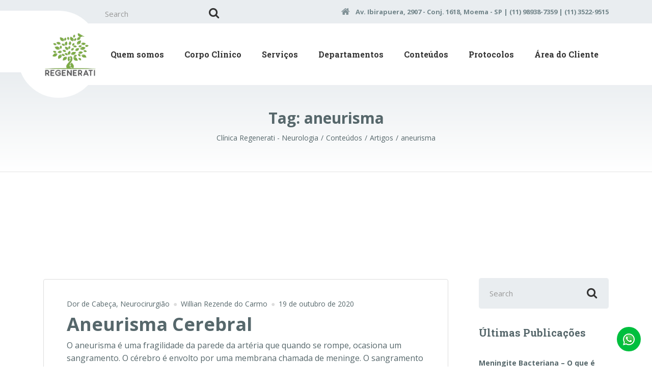

--- FILE ---
content_type: text/html; charset=UTF-8
request_url: https://regenerati.com.br/tag/aneurisma/
body_size: 15094
content:
 
<!DOCTYPE html>
<html lang="pt-BR" class="no-js">

<head>
	
<!-- Google tag (gtag.js) -->
<!-- <script async src="https://www.googletagmanager.com/gtag/js?id=G-RRZDRFJYRD"></script> -->


<!-- Google Tag -->
<!-- <script async src="https://www.googletagmanager.com/gtag/js?id=G-RRZDRFJYRD"></script>
<script>
    // Inicializando o Data Layer
    window.dataLayer = window.dataLayer || [];

    function gtag() {
        dataLayer.push(arguments);
    }

    // Configurando o Google Analytics
    gtag('js', new Date());
    gtag('config', 'G-RRZDRFJYRD');
</script> -->



<script>
    function loadGtag() {
        var script = document.createElement('script');
        script.src = 'https://www.googletagmanager.com/gtag/js?id=G-RRZDRFJYRD';
        script.async = true;
        document.head.appendChild(script);

        script.onload = function() {
            window.dataLayer = window.dataLayer || [];

            function gtag() {
                dataLayer.push(arguments);
            }
            gtag('js', new Date());
            gtag('config', 'G-RRZDRFJYRD');
        };
    }

    // Carregar apenas após um evento, como clique ou scroll
    window.addEventListener('scroll', function onScroll() {
        loadGtag();
        window.removeEventListener('scroll', onScroll);
    });
</script>
<!-- Google Tag Manager -->
<!-- <script>
    (function(w, d, s, l, i) {
        w[l] = w[l] || [];

        w[l].push({
            'gtm.start': new Date().getTime(),
            event: 'gtm.js'
        });

        var f = d.getElementsByTagName(s)[0],
            j = d.createElement(s),
            dl = l != 'dataLayer' ? '&l=' + l : '';

        j.async = true;
        j.src =
            'https://www.googletagmanager.com/gtm.js?id=' + i + dl;

        f.parentNode.insertBefore(j, f);

    })(window, document, 'script', 'dataLayer', 'GTM-MD94QXL');
</script> -->
<!-- End Google Tag Manager -->


<script>
    function loadGTM() {
        (function(w, d, s, l, i) {
            w[l] = w[l] || [];
            w[l].push({
                'gtm.start': new Date().getTime(),
                event: 'gtm.js'
            });
            var f = d.getElementsByTagName(s)[0],
                j = d.createElement(s),
                dl = l != 'dataLayer' ? '&l=' + l : '';
            j.async = true;
            j.src = 'https://www.googletagmanager.com/gtm.js?id=' + i + dl;
            f.parentNode.insertBefore(j, f);
        })(window, document, 'script', 'dataLayer', 'GTM-MD94QXL');
    }

    // Carregar o script apenas após um evento, como clique ou scroll
    window.addEventListener('scroll', function onScroll() {
        loadGTM();
        window.removeEventListener('scroll', onScroll);
    });
</script>
	<meta charset="UTF-8" />

	<meta name="viewport" content="width=device-width, initial-scale=1.0" />

	
			<script type="text/javascript">
			window.flatStyles = window.flatStyles || ''

			window.lightspeedOptimizeStylesheet = function () {
				const currentStylesheet = document.querySelector( '.tcb-lightspeed-style:not([data-ls-optimized])' )

				if ( currentStylesheet ) {
					try {
						if ( currentStylesheet.sheet && currentStylesheet.sheet.cssRules ) {
							if ( window.flatStyles ) {
								if ( this.optimizing ) {
									setTimeout( window.lightspeedOptimizeStylesheet.bind( this ), 24 )
								} else {
									this.optimizing = true;

									let rulesIndex = 0;

									while ( rulesIndex < currentStylesheet.sheet.cssRules.length ) {
										const rule = currentStylesheet.sheet.cssRules[ rulesIndex ]
										/* remove rules that already exist in the page */
										if ( rule.type === CSSRule.STYLE_RULE && window.flatStyles.includes( `${rule.selectorText}{` ) ) {
											currentStylesheet.sheet.deleteRule( rulesIndex )
										} else {
											rulesIndex ++
										}
									}
									/* optimize, mark it such, move to the next file, append the styles we have until now */
									currentStylesheet.setAttribute( 'data-ls-optimized', '1' )

									window.flatStyles += currentStylesheet.innerHTML

									this.optimizing = false
								}
							} else {
								window.flatStyles = currentStylesheet.innerHTML
								currentStylesheet.setAttribute( 'data-ls-optimized', '1' )
							}
						}
					} catch ( error ) {
						console.warn( error )
					}

					if ( currentStylesheet.parentElement.tagName !== 'HEAD' ) {
						/* always make sure that those styles end up in the head */
						const stylesheetID = currentStylesheet.id;
						/**
						 * make sure that there is only one copy of the css
						 * e.g display CSS
						 */
						if ( ( ! stylesheetID || ( stylesheetID && ! document.querySelector( `head #${stylesheetID}` ) ) ) ) {
							document.head.prepend( currentStylesheet )
						} else {
							currentStylesheet.remove();
						}
					}
				}
			}

			window.lightspeedOptimizeFlat = function ( styleSheetElement ) {
				if ( document.querySelectorAll( 'link[href*="thrive_flat.css"]' ).length > 1 ) {
					/* disable this flat if we already have one */
					styleSheetElement.setAttribute( 'disabled', true )
				} else {
					/* if this is the first one, make sure he's in head */
					if ( styleSheetElement.parentElement.tagName !== 'HEAD' ) {
						document.head.append( styleSheetElement )
					}
				}
			}
		</script>
		<meta name='robots' content='index, follow, max-image-preview:large, max-snippet:-1, max-video-preview:-1' />
	<style>img:is([sizes="auto" i], [sizes^="auto," i]) { contain-intrinsic-size: 3000px 1500px }</style>
	
	<!-- This site is optimized with the Yoast SEO Premium plugin v23.2 (Yoast SEO v25.4) - https://yoast.com/wordpress/plugins/seo/ -->
	<title>Arquivos aneurisma - Clínica Regenerati - Neurologia</title>
	<link rel="canonical" href="https://regenerati.com.br/tag/aneurisma/" />
	<meta property="og:locale" content="pt_BR" />
	<meta property="og:type" content="article" />
	<meta property="og:title" content="Arquivos aneurisma" />
	<meta property="og:url" content="https://regenerati.com.br/tag/aneurisma/" />
	<meta property="og:site_name" content="Clínica Regenerati - Neurologia" />
	<meta property="og:image" content="https://regenerati.com.br/wp-content/uploads/2018/05/logo-clinica-regenerati-2xa.fw-min.png" />
	<meta property="og:image:width" content="242" />
	<meta property="og:image:height" content="61" />
	<meta property="og:image:type" content="image/png" />
	<meta name="twitter:card" content="summary_large_image" />
	<meta name="twitter:site" content="@cliregenerati" />
	<script type="application/ld+json" class="yoast-schema-graph">{"@context":"https://schema.org","@graph":[{"@type":"CollectionPage","@id":"https://regenerati.com.br/tag/aneurisma/","url":"https://regenerati.com.br/tag/aneurisma/","name":"Arquivos aneurisma - Clínica Regenerati - Neurologia","isPartOf":{"@id":"https://www.regenerati.com.br/#website"},"breadcrumb":{"@id":"https://regenerati.com.br/tag/aneurisma/#breadcrumb"},"inLanguage":"pt-BR"},{"@type":"BreadcrumbList","@id":"https://regenerati.com.br/tag/aneurisma/#breadcrumb","itemListElement":[{"@type":"ListItem","position":1,"name":"Início","item":"https://regenerati.com.br/"},{"@type":"ListItem","position":2,"name":"aneurisma"}]},{"@type":"WebSite","@id":"https://www.regenerati.com.br/#website","url":"https://www.regenerati.com.br/","name":"Clínica Regenerati - Neurologia","description":"Clínica especializada em Neurologia","publisher":{"@id":"https://www.regenerati.com.br/#organization"},"potentialAction":[{"@type":"SearchAction","target":{"@type":"EntryPoint","urlTemplate":"https://www.regenerati.com.br/?s={search_term_string}"},"query-input":{"@type":"PropertyValueSpecification","valueRequired":true,"valueName":"search_term_string"}}],"inLanguage":"pt-BR"},{"@type":"Organization","@id":"https://www.regenerati.com.br/#organization","name":"Clínica Regenerati","url":"https://www.regenerati.com.br/","logo":{"@type":"ImageObject","inLanguage":"pt-BR","@id":"https://www.regenerati.com.br/#/schema/logo/image/","url":"https://regenerati.com.br/wp-content/uploads/2018/05/logo-clinica-regenerati-1xa.fw-min.png","contentUrl":"https://regenerati.com.br/wp-content/uploads/2018/05/logo-clinica-regenerati-1xa.fw-min.png","width":484,"height":122,"caption":"Clínica Regenerati"},"image":{"@id":"https://www.regenerati.com.br/#/schema/logo/image/"},"sameAs":["https://www.facebook.com/regenerati/","https://x.com/cliregenerati","https://www.instagram.com/clinicaregenerati/","https://br.pinterest.com/clinicaregenerati/"]}]}</script>
	<!-- / Yoast SEO Premium plugin. -->


<link rel='dns-prefetch' href='//fonts.googleapis.com' />
<link rel="alternate" type="application/rss+xml" title="Feed para Clínica Regenerati - Neurologia &raquo;" href="https://regenerati.com.br/feed/" />
<link rel="alternate" type="application/rss+xml" title="Feed de comentários para Clínica Regenerati - Neurologia &raquo;" href="https://regenerati.com.br/comments/feed/" />
<link rel="alternate" type="application/rss+xml" title="Feed de tag para Clínica Regenerati - Neurologia &raquo; aneurisma" href="https://regenerati.com.br/tag/aneurisma/feed/" />
<script type="text/javascript">
/* <![CDATA[ */
window._wpemojiSettings = {"baseUrl":"https:\/\/s.w.org\/images\/core\/emoji\/16.0.1\/72x72\/","ext":".png","svgUrl":"https:\/\/s.w.org\/images\/core\/emoji\/16.0.1\/svg\/","svgExt":".svg","source":{"concatemoji":"https:\/\/regenerati.com.br\/wp-includes\/js\/wp-emoji-release.min.js?ver=6.8.3"}};
/*! This file is auto-generated */
!function(s,n){var o,i,e;function c(e){try{var t={supportTests:e,timestamp:(new Date).valueOf()};sessionStorage.setItem(o,JSON.stringify(t))}catch(e){}}function p(e,t,n){e.clearRect(0,0,e.canvas.width,e.canvas.height),e.fillText(t,0,0);var t=new Uint32Array(e.getImageData(0,0,e.canvas.width,e.canvas.height).data),a=(e.clearRect(0,0,e.canvas.width,e.canvas.height),e.fillText(n,0,0),new Uint32Array(e.getImageData(0,0,e.canvas.width,e.canvas.height).data));return t.every(function(e,t){return e===a[t]})}function u(e,t){e.clearRect(0,0,e.canvas.width,e.canvas.height),e.fillText(t,0,0);for(var n=e.getImageData(16,16,1,1),a=0;a<n.data.length;a++)if(0!==n.data[a])return!1;return!0}function f(e,t,n,a){switch(t){case"flag":return n(e,"\ud83c\udff3\ufe0f\u200d\u26a7\ufe0f","\ud83c\udff3\ufe0f\u200b\u26a7\ufe0f")?!1:!n(e,"\ud83c\udde8\ud83c\uddf6","\ud83c\udde8\u200b\ud83c\uddf6")&&!n(e,"\ud83c\udff4\udb40\udc67\udb40\udc62\udb40\udc65\udb40\udc6e\udb40\udc67\udb40\udc7f","\ud83c\udff4\u200b\udb40\udc67\u200b\udb40\udc62\u200b\udb40\udc65\u200b\udb40\udc6e\u200b\udb40\udc67\u200b\udb40\udc7f");case"emoji":return!a(e,"\ud83e\udedf")}return!1}function g(e,t,n,a){var r="undefined"!=typeof WorkerGlobalScope&&self instanceof WorkerGlobalScope?new OffscreenCanvas(300,150):s.createElement("canvas"),o=r.getContext("2d",{willReadFrequently:!0}),i=(o.textBaseline="top",o.font="600 32px Arial",{});return e.forEach(function(e){i[e]=t(o,e,n,a)}),i}function t(e){var t=s.createElement("script");t.src=e,t.defer=!0,s.head.appendChild(t)}"undefined"!=typeof Promise&&(o="wpEmojiSettingsSupports",i=["flag","emoji"],n.supports={everything:!0,everythingExceptFlag:!0},e=new Promise(function(e){s.addEventListener("DOMContentLoaded",e,{once:!0})}),new Promise(function(t){var n=function(){try{var e=JSON.parse(sessionStorage.getItem(o));if("object"==typeof e&&"number"==typeof e.timestamp&&(new Date).valueOf()<e.timestamp+604800&&"object"==typeof e.supportTests)return e.supportTests}catch(e){}return null}();if(!n){if("undefined"!=typeof Worker&&"undefined"!=typeof OffscreenCanvas&&"undefined"!=typeof URL&&URL.createObjectURL&&"undefined"!=typeof Blob)try{var e="postMessage("+g.toString()+"("+[JSON.stringify(i),f.toString(),p.toString(),u.toString()].join(",")+"));",a=new Blob([e],{type:"text/javascript"}),r=new Worker(URL.createObjectURL(a),{name:"wpTestEmojiSupports"});return void(r.onmessage=function(e){c(n=e.data),r.terminate(),t(n)})}catch(e){}c(n=g(i,f,p,u))}t(n)}).then(function(e){for(var t in e)n.supports[t]=e[t],n.supports.everything=n.supports.everything&&n.supports[t],"flag"!==t&&(n.supports.everythingExceptFlag=n.supports.everythingExceptFlag&&n.supports[t]);n.supports.everythingExceptFlag=n.supports.everythingExceptFlag&&!n.supports.flag,n.DOMReady=!1,n.readyCallback=function(){n.DOMReady=!0}}).then(function(){return e}).then(function(){var e;n.supports.everything||(n.readyCallback(),(e=n.source||{}).concatemoji?t(e.concatemoji):e.wpemoji&&e.twemoji&&(t(e.twemoji),t(e.wpemoji)))}))}((window,document),window._wpemojiSettings);
/* ]]> */
</script>
<style id='wp-emoji-styles-inline-css' type='text/css'>

	img.wp-smiley, img.emoji {
		display: inline !important;
		border: none !important;
		box-shadow: none !important;
		height: 1em !important;
		width: 1em !important;
		margin: 0 0.07em !important;
		vertical-align: -0.1em !important;
		background: none !important;
		padding: 0 !important;
	}
</style>
<link rel='stylesheet' id='medicpress-main-css' href='https://regenerati.com.br/wp-content/themes/medicpress-pt/style.css?ver=1.9.2' type='text/css' media='all' />
<style id='medicpress-main-inline-css' type='text/css'>
/* WP Customizer start */
.top__container { background-color: #e9edf0; }
.top__container, .top .widget_nav_menu .menu a, .top .social-icons__link, .top .icon-box__title, .top .icon-box { color: #72858a; }
.top .icon-box .fa { color: #809196; }
.header { background-color: #ffffff; }
@media (min-width: 992px) { .header__container::before, .header__container::after, .header::before, .header::after { background-color: #ffffff; } }
@media (max-width: 991px) { .header__container { background-color: #ffffff; } }
@media (max-width: 991px) { .main-navigation { background: #7cab45; } }
@media (max-width: 991px) { .main-navigation a { border-color: #89b951; } }
@media (max-width: 991px) { .main-navigation a { color: #ffffff; } }
@media (max-width: 991px) { .main-navigation .menu-item:focus > a, .main-navigation .menu-item:hover > a { color: #ffffff; } }
@media (max-width: 991px) { .main-navigation .sub-menu a { background-color: #7cab45; } }
@media (max-width: 991px) { .main-navigation .sub-menu .menu-item > a { color: #ffffff; } }
@media (max-width: 991px) { .main-navigation .sub-menu .menu-item:hover > a, .main-navigation .sub-menu .menu-item:focus > a { color: #ffffff; } }
@media (min-width: 992px) { .main-navigation a { color: #333333; } }
@media (min-width: 992px) { .main-navigation > .menu-item:focus > a, .main-navigation > .menu-item:hover > a { color: #333333; } }
@media (min-width: 992px) { .main-navigation > .current-menu-item > a, .main-navigation > .current-menu-ancestor > a, .main-navigation a::after, .main-navigation > .current-menu-item:focus > a, .main-navigation > .current-menu-item:hover > a, .main-navigation > .current-menu-ancestor:focus > a, .main-navigation > .current-menu-ancestor:hover > a { color: #7cab45; } }
@media (min-width: 992px) { .main-navigation > .current-menu-item > a, .main-navigation > .current-menu-ancestor > a, .main-navigation .menu-item:focus > a, .main-navigation .menu-item:hover > a, .main-navigation .menu-item.is-hover > a { border-color: #7cab45; } }
@media (min-width: 992px) { .main-navigation .sub-menu a, .main-navigation .pt-special-dropdown .sub-menu { background-color: #7cab45; } }
@media (min-width: 992px) { .main-navigation .sub-menu .menu-item > a:hover { background-color: #8ebc58; } }
@media (min-width: 992px) { .main-navigation .sub-menu a, .main-navigation .sub-menu .sub-menu a, .main-navigation .sub-menu .menu-item:hover > a, .main-navigation .pt-special-dropdown .sub-menu .menu-item:not(:last-of-type) { border-color: #8ebc58; } }
@media (min-width: 992px) { .main-navigation .sub-menu .menu-item > a, .main-navigation .sub-menu .menu-item > a:hover { color: #ffffff; } }
.page-header__title { color: #56676b; }
.page-header { background: ; }
.breadcrumbs a, .breadcrumbs a::after { color: #56676b; }
.breadcrumbs a:focus, .breadcrumbs a:hover { color: #333333; }
.breadcrumbs .current-item { color: #56676b; }
.content-area, .content-area .icon-box__subtitle, .person-profile .icon-list__text { color: #56676b; }
h1, h2, h3, h4, h5, h6, .person-profile__location, .person-profile .icon-list__item--featured .icon-list__description, .header__logo-text, .content-area .icon-box__title, .latest-news__title a, .latest-news__title a:focus, .latest-news__title a:hover, .latest-news__title a:active:hover, .latest-news--more-news, .accordion__panel .panel-title a.collapsed, .accordion__panel .panel-title a, .testimonial__author, .page-box__title a, .page-box__title a:focus, .page-box__title a:hover, .page-box__title a:active:hover, .article__title a, .article__title a:focus, .article__title a:hover, .article__title a:active:hover, .person-profile__name a, .person-profile__name a:focus, .person-profile__name a:hover, .person-profile__name a:active:hover, .sidebar__headings, .comment__author, .comment__author a, .comment__author a:focus, .comment__author a:hover, .comment__author a:active:hover, .widget_archive a, .widget_pages a, .widget_categories a, .widget_meta a, .widget_recent_comments a, .widget_recent_entries a, .widget_rss a { color: #56676b; }
.person-profile__specific-location, .person-profile .icon-list__item .fa, .person-profile .icon-list__item--featured .icon-list__text, .pricing-list__title, .pricing-list__badge, .pricing-list__price, .accordion__panel .panel-title a::after, .accordion__panel .panel-title a:hover, .accordion .more-link::after, .latest-news:focus .latest-news__title, .latest-news:hover .latest-news__title, .latest-news:focus .latest-news__title a, .latest-news:hover .latest-news__title a, .latest-news--more-news:focus, .latest-news--more-news:hover, .latest-news__tag, .content-area .icon-box .fa, .content-area a.icon-box:focus .icon-box__title, .content-area a.icon-box:hover .icon-box__title, .widget_tag_cloud a, .widget_archive a:focus, .widget_archive a:hover, .widget_archive a:hover:active, .widget_pages a:focus, .widget_pages a:hover, .widget_pages a:hover:active, .widget_categories a:focus, .widget_categories a:hover, .widget_categories a:hover:active, .widget_meta a:focus, .widget_meta a:hover, .widget_meta a:hover:active, .widget_recent_comments a:focus, .widget_recent_comments a:hover, .widget_recent_comments a:hover:active, .widget_recent_entries a:focus, .widget_recent_entries a:hover, .widget_recent_entries a:hover:active, .widget_rss a:focus, .widget_rss a:hover, .widget_rss a:hover:active, .article__tags a, .footer-top .widget_tag_cloud a, .footer-bottom .icon-container:hover { color: #7cab45; }
.icon-list a.icon-list__item:focus .fa, .icon-list a.icon-list__item:hover .fa { color: #6c953c; }
.testimonials .slick-current + .slick-active .testimonial, .btn-primary, .widget_calendar caption, .brochure-box, .latest-news__tag:focus, .latest-news__tag:hover, .widget_tag_cloud a:focus, .widget_tag_cloud a:hover, .article__tags a:focus, .article__tags a:hover, .footer-top__back-to-top, .footer-top__back-to-top:focus, .sidebar .opening-time, .footer .opening-time { background-color: #7cab45; }
.btn-primary:focus, .btn-primary:hover, .brochure-box:focus, .brochure-box:hover, .latest-news__tag:active:hover, .widget_tag_cloud a:active:hover, .article__tags a:active:hover, .footer-top__back-to-top:hover { background-color: #6c953c; }
.btn-primary:active:hover, .brochure-box:active:hover, .footer-top__back-to-top:active:hover { background-color: #5c7f33; }
.testimonials .slick-current + .slick-active .testimonial, .btn-primary, .person-profile__specific-location, .pricing-list__badge, .latest-news__tag, .latest-news__tag:focus, .latest-news__tag:hover, .widget_tag_cloud a, .widget_tag_cloud a:focus, .widget_tag_cloud a:hover, .article__tags a, .article__tags a:focus, .article__tags a:hover { border-color: #7cab45; }
.btn-primary:focus, .btn-primary:hover, .latest-news__tag:active:hover, .widget_tag_cloud a:active:hover, .article__tags a:active:hover { border-color: #6c953c; }
.btn-primary:active:hover { border-color: #5c7f33; }
 { color: #66d0cc; }
.btn-secondary, .sidebar .icon-list, .footer .icon-list { background-color: #66d0cc; }
.btn-secondary:focus, .btn-secondary:hover { background-color: #4fc9c4; }
.btn-secondary:active:hover { background-color: #3abeb9; }
.btn-secondary { border-color: #66d0cc; }
.btn-secondary:focus, .btn-secondary:hover { border-color: #4fc9c4; }
.btn-secondary:active:hover { border-color: #3abeb9; }
a, a:focus, .page-box__more-link, .page-box__more-link:focus, .article__content .more-link, .article__content .more-link:focus { color: #7cab45; }
a:hover, .page-box__more-link:hover, .article__content .more-link:hover { color: #6c953c; }
a:active:hover, .page-box__more-link:active:hover, .article__content .more-link:active:hover { color: #5c7f33; }
@media (min-width: 992px) { .pt-slick-carousel__content-title, .pt-slick-carousel__content-description { color: #ffffff; } }
.btn-light { background-color: #ffffff; }
.btn-light:focus, .btn-light:hover { background-color: #f0f0f0; }
.btn-light:active:hover { background-color: #e0e0e0; }
.btn-light { border-color: #ffffff; }
.btn-light:focus, .btn-light:hover { border-color: #f0f0f0; }
.btn-light:active:hover { border-color: #e0e0e0; }
body .boxed-container { background-color: #ffffff; }
.footer-top { background-color: #e9edf0; }
.footer-top__heading { color: #7cab45; }
.footer-top { color: #56676b; }
.footer-top a, .footer-top .widget_nav_menu .menu a { color: #56676b; }
.footer-top a:active:hover { color: #3b4649; }
.footer-bottom__container { color: #dbdee0; }
.footer-bottom { color: #56676b; }
.footer-bottom a { color: #56676b; }
.footer-bottom a:active:hover { color: #3b4649; }
/* WP Customizer end */


</style>
<link rel='stylesheet' id='medicpress-google-fonts-css' href='//fonts.googleapis.com/css?family=Open+Sans%3A400%2C700%7CRoboto+Slab%3A700&#038;subset=latin' type='text/css' media='all' />
<script type="text/javascript" src="https://regenerati.com.br/wp-content/themes/medicpress-pt/assets/js/modernizr.custom.20160801.js" id="modernizr-js"></script>
<script type="text/javascript" src="https://regenerati.com.br/wp-includes/js/jquery/jquery.min.js?ver=3.7.1" id="jquery-core-js"></script>
<script type="text/javascript" src="https://regenerati.com.br/wp-includes/js/jquery/jquery-migrate.min.js?ver=3.4.1" id="jquery-migrate-js"></script>
<link rel="https://api.w.org/" href="https://regenerati.com.br/wp-json/" /><link rel="alternate" title="JSON" type="application/json" href="https://regenerati.com.br/wp-json/wp/v2/tags/180" /><link rel="EditURI" type="application/rsd+xml" title="RSD" href="https://regenerati.com.br/xmlrpc.php?rsd" />
<meta name="generator" content="WordPress 6.8.3" />
<style type="text/css" id="tve_global_variables">:root{--tcb-color-0:rgb(0, 0, 0);--tcb-color-0-h:0;--tcb-color-0-s:0%;--tcb-color-0-l:0%;--tcb-color-0-a:1;--tcb-color-1:rgb(255, 255, 255);--tcb-color-1-h:0;--tcb-color-1-s:0%;--tcb-color-1-l:100%;--tcb-color-1-a:1;--tcb-color-2:rgba(255, 255, 255, 0.87);--tcb-color-2-h:0;--tcb-color-2-s:0%;--tcb-color-2-l:100%;--tcb-color-2-a:0.87;--tcb-color-3:rgb(124, 171, 69);--tcb-color-3-h:87;--tcb-color-3-s:42%;--tcb-color-3-l:47%;--tcb-color-3-a:1;--tcb-background-author-image:url(https://secure.gravatar.com/avatar/60390ea936034f9db158dddd42a34633db1934e619ace0e818c7a99aeb94320b?s=256&d=mm&r=g);--tcb-background-user-image:url();--tcb-background-featured-image-thumbnail:url(https://regenerati.com.br/wp-content/plugins/thrive-visual-editor/editor/css/images/featured_image.png);}</style><style type="text/css" id="thrive-default-styles">@media (min-width: 300px) { .tcb-style-wrap h1 {--tcb-applied-color:rgb(93, 162, 89);font-size:14px;color:rgb(93, 162, 89);background-color:rgba(0, 0, 0, 0);font-family:"Open Sans", Helvetica, Arial, sans-serif;font-weight:400;font-style:normal;margin:0px 0px 18px;padding-top:0px;padding-bottom:0px;text-decoration:none solid rgb(93, 162, 89);text-transform:none;border-left:0px none rgb(93, 162, 89);}.tcb-style-wrap h2 {--tcb-applied-color:rgb(93, 162, 89);font-size:14px;color:rgb(93, 162, 89);background-color:rgba(0, 0, 0, 0);font-family:"Open Sans", Helvetica, Arial, sans-serif;font-weight:400;font-style:normal;margin:0px 0px 18px;padding-top:0px;padding-bottom:0px;text-decoration:none solid rgb(93, 162, 89);text-transform:none;border-left:0px none rgb(93, 162, 89);}.tcb-style-wrap h3 {font-size:14px;color:rgb(93, 162, 89);background-color:rgba(0, 0, 0, 0);font-family:"Open Sans", Helvetica, Arial, sans-serif;font-weight:400;font-style:normal;margin:0px 0px 18px;padding-top:0px;padding-bottom:0px;text-decoration:none solid rgb(93, 162, 89);text-transform:none;border-left:0px none rgb(93, 162, 89);--tcb-applied-color:rgb(93, 162, 89);}.tcb-style-wrap h4 {font-size:14px;color:rgb(93, 162, 89);background-color:rgba(0, 0, 0, 0);font-family:"Open Sans", Helvetica, Arial, sans-serif;font-weight:400;font-style:normal;margin:0px 0px 18px;padding-top:0px;padding-bottom:0px;text-decoration:none solid rgb(93, 162, 89);text-transform:none;border-left:0px none rgb(93, 162, 89);--tcb-applied-color:rgb(93, 162, 89);}.tcb-style-wrap h5 {font-size:14px;color:rgb(93, 162, 89);background-color:rgba(0, 0, 0, 0);font-family:"Open Sans", Helvetica, Arial, sans-serif;font-weight:400;font-style:normal;margin:0px 0px 18px;padding-top:0px;padding-bottom:0px;text-decoration:none solid rgb(93, 162, 89);text-transform:none;border-left:0px none rgb(93, 162, 89);--tcb-applied-color:rgb(93, 162, 89);} }</style>		<style type="text/css" id="wp-custom-css">
			#cookie-notice .cn-button {
    margin: 0 0 0 10px;
    padding: 5px 5px 5px 5px;
    border-radius: 10px;
		color: black;
}
#cn-refuse-cookie:hover {
    color: white;
		text-decoration: none;
}
#cn-accept-cookie:hover {
    color: white;
		text-decoration: none;
}
#cn-more-info:hover {
    color: white;
    text-decoration: none;
}
.h1-title h1 {
    font-size: 15px;
    text-align: center;
    padding-top: 10px;
}
li#menu-posts-tcb_lightbox {
    display: none;
}
.post {
    margin-top: 110px;
    margin-bottom: -50px;
}
.search-results .post{
	margin-bottom: 3.3333333333rem;
}
.tve-tqb-page-type {
       margin-top: -95px !important;
}
article#post-2332 {
    margin-top: -5rem;
}
article#post-2461 {
    text-align-last: center;
    margin-top: -10rem;
}
.content-area {
    margin-top: unset;
}
.botaoCookies{
	background: #7CAB45 !important;
}
.top__left .search-submit {
    height: 1.5rem;
    width: 2rem;
		margin-top: 0.5rem;
}
.top__left .search-field {
    height: 2rem;
	  margin-top: 0.5rem;
}
#menu-departamentos li {
		margin: 0;
    padding: 0;
    line-height: 10px;
}
.pt-sticky-menu__container.is-shown {
	z-index: 9999 !important;
}
.sidebar{
	margin-top: 6rem !important;
}
.text-sha-black{
	text-shadow: 2px 2px 8px 	#000000; 
}
.btnWhats{
	  bottom: 30px;
    padding: 8px 12px 12px 12px;
    background-color: #00bf3e;
    position: fixed;
    right: 22px;
    z-index: 999;
    border-radius: 100%; 
}
.logoRegenerati{
	margin-left: -19px;
}
.sidebarFixedDesktop{
	position: fixed;
  top: 70px;
  width: 250px;
	transition: 1s;
	opacity: 1;
	z-index: 9999;
}
.sidebarHidden{
	display: none;
}
.anunciosNeurologista{
	display:none;
}
.anunciosNeurologista2{
	display:none;
}
.fade-out{ 
	opacity: 0; 
}
.pt-sticky-menu__logo{
	margin-left: -19px;
}

/* tela retrato */
@media (min-width: 320px) and (max-width: 414px){
.sidebarFixed{
		display: none;
}
.article:last-of-type {
    margin-bottom: -80px;
}
.page-header-empty {
    padding: 3.5rem 0 2rem !important;
    margin-bottom: 3rem !important;
}
.header{
	height: 50px;
}
.header__navbar-toggler {
    margin: 1rem 0 1.3333333333rem 1.1111111111rem;
    width: 6.6666666667rem;
}
.header__logo {
	width: calc(65% - 7.7777777778rem);
	margin-top: -10px;
}
	.top .icon-box__subtitle {
		font-size: 0.8em !important;
	}
	.page-header__title {
		font-size: 1.3em !important;
	}
	.page-header {
		padding: 6.5rem 0 1rem !important;
	}
	.breadcrumbs{
		font-size: .7rem !important;
	}
	.logoRegenerati{
		margin-left: 0px;
	}
	.sidebarFixedDesktop{
		display: none;
	}
	.anunciosNeurologista {
			display: flex;
			background-color: #7cab45;
			width: 90%;
			height: 50px;
			position: fixed;
		  transition: 1s !important;
			bottom: 1% !important;
    	left: 5% !important;
    	right: 5% !important;
    	border-radius: 10px !important;
		z-index: 1 !important;
	}
	.divAnuncio1 {
			width: 30%;
			display: flex;
	}
	.divIcone1 {
			width: 33%;
	}
	.divIcone2 {
			width: 33%;
	}
	.fa {
			display: inline-block;
			font: normal normal normal 14px/1 FontAwesome;
			font-size: 50px;
			text-rendering: geometricPrecision;
			-webkit-font-smoothing: antialiased;
			-moz-osx-font-smoothing: grayscale;
			color: #fff;
	}
	.divIcone3 {
    width: 30%;
	}
	.divAnuncio2 {
			width: 80%;
			display: flex;
	}
	.divTexto1 {
    width: 5%;
	}
	.divTexto2 {
    width: 90%;
    color: white;
    font-family: "Roboto Slab",Georgia,"Times New Roman",Times,serif;
    height: 100%;
	}
	.divTexto5 {
    height: 40%;
	}
	.divTexto3 {
    width: 5%;
	}
	.anunciosNeurologista2{
		display: flex;
		background-color: #7cab45;
		width: 90%;
		height: 50px;
		position: fixed;
		bottom: 1% !important;
    left: 5% !important;
    right: 5% !important;
    border-radius: 10px !important;
		transition: 1s !important;
		z-index: 1 !important;		
	}
	.mp {
    font-family: 'ptmedic' !important;
    speak: none;
    font-style: normal !important;
    font-weight: 400 !important;
    font-variant: normal !important;
    text-transform: none;
    line-height: 1 !important;
    -webkit-font-smoothing: antialiased !important;
    -moz-osx-font-smoothing: grayscale !important;
}
	.anunciosNeurologistaHidden{
		display: none;
	}
	.anunciosNeurologista2Hidden{
		display: none;
	}
	.banner-2{
		position: fixed;
		bottom: 0px;
		width: 100%;
		height: 8% !important;
		z-index: 9999;
	}
	.fade-out-footer{
		opacity: 0 !important;
	}
	.btnWhats{
		bottom: 60px;
	}
	.btnWhatsMenu{
		bottom: 30px !important;
	}
	.pt-sticky-menu__logo{
		margin-left: 0px;
	}
}
/* Tela paisagem */
@media (min-width: 568px) and (max-width: 823px){
	.page-header{
		padding: 3.5rem 0 2rem !important;
		margin-top: 0rem !important;
	}
	.sidebarFixed{
		display: none;
	}
	.logoRegenerati{
		margin-left: 0px;
	}
	.sidebarFixedDesktop{
		display: none;
	}
	.anunciosNeurologista {
			display: flex !important;
			background-color: #7cab45 !important;
			width: 84% !important;
			height: 50px !important;
			position: fixed !important;
			bottom: 1% !important;
    	left: 8% !important;
    	right: 8% !important;
    	border-radius: 10px !important;
			transition: 1s !important;
			z-index: 99999 !important;		
	}
	.divAnuncio1 {
			width: 20%!important;
			display: flex!important;
	}
		.divIcone1 {
			width: 33%!important;
	}
	.divIcone2 {
			width: 33%!important;
			text-align: center !important;
	}
	.divIcone2 {
			width: 33% !important;
	}
	.fa {
			display: inline-block !important;
			font: normal normal normal 14px/1 FontAwesome !important;
			font-size: 50px !important;
			text-rendering: geometricPrecision !important;
			-webkit-font-smoothing: antialiased !important;
			-moz-osx-font-smoothing: grayscale !important;
			color: #fff !important;
	}
	.divIcone3 {
    width: 30% !important;
	}
	.divAnuncio2 {
			width: 70%!important;
			display: flex!important;
			text-align: center !important;
	}
	.divTexto1 {
			width: 0% !important;
	}
	.divTexto2 {
			width: 100%!important;
			color: white!important;
			font-family: "Roboto Slab",Georgia,"Times New Roman",Times,serif!important;
			height: 100%!important;
	}
	.divTexto4 {
			height: 26%!important;
    	width: 100% !important;
	}	
	.divTexto5 {
			height: 52%!important;
			width: 100% !important;
	}
	.divTexto6 {
    height: 26%!important;
    width: 100% !important;
	}
	.divTexto3 {
			width: 0%!important;
	}
	.anunciosNeurologista2{
		display: flex !important;
		background-color: #7cab45 !important;
		width: 84% !important;
		height: 50px !important;
		position: fixed !important;
		bottom: 1% !important;
    left: 8% !important;
    right: 8% !important;
    border-radius: 10px !important;
		transition: 1s !important;
		z-index: 99999 !important;		
	}
	.mp {
    font-family: 'ptmedic' !important;
    speak: none;
    font-style: normal !important;
    font-weight: 400 !important;
    font-variant: normal !important;
    text-transform: none !important;
    line-height: 1 !important;
    -webkit-font-smoothing: antialiased !important;
    -moz-osx-font-smoothing: grayscale !important;
}
	.anunciosNeurologistaHidden{
		display: none !important;
	}
	.anunciosNeurologista2Hidden{
		display: none !important;
	}
	.banner-1{
		position: fixed;
		bottom: 0px;
		height: 20%;
		width: 100%;
		z-index: 9999;
	}
	.banner-2{
		position: fixed;
		bottom: 0px;
		height: 20%;
		width: 100%;
		z-index: 9999;
	}
	.btnWhats{
		bottom: 80px;
	}
	.btnWhatsMenu{
		bottom: 30px !important;
	}
	.fade-out-footer{
		opacity: 0 !important;
	}
}

/**
 * Alterações Thunay
 * 
 **/

.single-post .page-header,
.blog .page-header{
    margin-bottom: 0;
}
.page-header__title, 
.article__content h2, h3 {
	font-family: unset;
}		</style>
		
</head>

<body class="archive tag tag-aneurisma tag-180 wp-theme-medicpress-pt medicpress-pt js-sticky-navigation">

	
<!-- Google Tag Manager (noscript) -->
<noscript>
    <iframe src="https://www.googletagmanager.com/ns.html?id=GTM-MD94QXL" height="0" width="0" style="display:none;visibility:hidden"></iframe>
</noscript>
<!-- End Google Tag Manager (noscript) -->
	<div class="boxed-container">

		<div class="top__container">
	<div class="container">
		<div class="top">
			<div class="top__left">
				<div class="widget  widget_search">
<form role="search" method="get" class="search-form" action="https://regenerati.com.br/">
	<label>
		<span class="screen-reader-text">Search for:</span>
		<input type="search" class="form-control  search-field" placeholder="Search" value="" name="s">
	</label>
	<button type="submit" class="search-submit"><i class="fa  fa-search"></i></button>
</form>
</div>			</div>
			<div class="top__right">
				<div class="widget  widget-icon-box">
			<a class="icon-box" href="https://regenerati.com.br/contato/" target="_self">
	
		<i class="fa  fa-home"></i>
		<p class="icon-box__title"></p>
		<p class="icon-box__subtitle">Av. Ibirapuera, 2907 - Conj. 1618, Moema - SP | (11) 98938-7359 | (11) 3522-9515</p>

			</a>
	
</div>			</div>
		</div>
	</div>
</div>

		<header class="header__container">
			<div class="container">
				<div class="header">
					<!-- Logo -->
										<a class="header__logo" href="https://regenerati.com.br/">
													<img src="https://regenerati.com.br/wp-content/uploads/2020/04/Regenerati-Clinic-100x130-1.png" alt="Clínica Regenerati - Neurologia" srcset="https://regenerati.com.br/wp-content/uploads/2020/04/Regenerati-Clinic-100x130-1.png" class="img-fluid"  width="115" height="100"  />
											</a>
					<!-- Toggle button for Main Navigation on mobile -->
					<button class="btn  btn-primary  header__navbar-toggler  hidden-lg-up  js-sticky-mobile-option" type="button" data-toggle="collapse" data-target="#medicpress-main-navigation"><i class="fa  fa-bars  hamburger"></i> <span>MENU</span></button>
					<!-- Main Navigation -->
					<nav class="header__main-navigation  collapse  navbar-toggleable-md  js-sticky-desktop-option" id="medicpress-main-navigation" aria-label="Main Menu">
						<ul id="menu-menu-footer" class="main-navigation  js-main-nav  js-dropdown" role="menubar"><li id="menu-item-2474" class="menu-item menu-item-type-post_type menu-item-object-page menu-item-2474"><a href="https://regenerati.com.br/quem-somos/">Quem somos</a></li>
<li id="menu-item-14504" class="menu-item menu-item-type-post_type menu-item-object-page menu-item-14504"><a href="https://regenerati.com.br/corpo-clinico/">Corpo Clínico</a></li>
<li id="menu-item-14792" class="menu-item menu-item-type-post_type menu-item-object-page menu-item-14792"><a href="https://regenerati.com.br/servicos/">Serviços</a></li>
<li id="menu-item-2632" class="menu-item menu-item-type-post_type menu-item-object-page menu-item-2632"><a href="https://regenerati.com.br/departamentos/">Departamentos</a></li>
<li id="menu-item-2684" class="menu-item menu-item-type-post_type menu-item-object-page menu-item-2684"><a href="https://regenerati.com.br/conteudo/">Conteúdos</a></li>
<li id="menu-item-2479" class="menu-item menu-item-type-post_type menu-item-object-page menu-item-2479"><a href="https://regenerati.com.br/protocolos/">Protocolos</a></li>
<li id="menu-item-2481" class="menu-item menu-item-type-post_type menu-item-object-page menu-item-2481"><a href="https://regenerati.com.br/area-do-cliente/">Área do Cliente</a></li>
</ul>						<!-- Featured Button -->
											</nav>
				</div>
			</div>
		</header>
	<div class="page-header" >
					<div class="container">
				
				<h1 class="page-header__title">Tag: <span>aneurisma</span></h1>
					<div class="breadcrumbs">
		<!-- Breadcrumb NavXT 7.4.1 -->
<span property="itemListElement" typeof="ListItem"><a property="item" typeof="WebPage" title="Go to Clínica Regenerati - Neurologia." href="https://regenerati.com.br" class="home" ><span property="name">Clínica Regenerati - Neurologia</span></a><meta property="position" content="1"></span><span property="itemListElement" typeof="ListItem"><a property="item" typeof="WebPage" title="Go to Conteúdos." href="https://regenerati.com.br/conteudo/" class="post post-page" ><span property="name">Conteúdos</span></a><meta property="position" content="2"></span><span property="itemListElement" typeof="ListItem"><a property="item" typeof="WebPage" title="Go to Artigos." href="https://regenerati.com.br/conteudo/noticias/" class="post-root post post-post" ><span property="name">Artigos</span></a><meta property="position" content="3"></span><span property="itemListElement" typeof="ListItem"><a property="item" typeof="WebPage" title="Go to the aneurisma Tag archives." href="https://regenerati.com.br/tag/aneurisma/" class="archive taxonomy post_tag current-item" aria-current="page"><span property="name">aneurisma</span></a><meta property="position" content="4"></span>	</div>
			</div>
			</div>


<div id="primary" class="content-area  container teste">
	<div class="row">
		<main id="main" class="site-main  col-xs-12  site-main--right  col-lg-9">
			
								
					
<article id="post-13451" class="h-entry clearfix post-13451 post type-post status-publish format-standard category-dor-de-cabeca category-neurocirurgiao tag-acidente-vascular-hemorragico tag-aneurisma tag-aneurisma-cerebral tag-avc tag-dor article">
	<!-- Featured Image and Date -->
	
	<!-- Content Box -->
	<div class="article__content">
		<div class="article__meta  meta">
			<!-- Categories -->
							<span class="meta__item  meta__item--categories"><a href="https://regenerati.com.br/categoria/artigos/dor-de-cabeca/" rel="category tag">Dor de Cabeça</a>, <a href="https://regenerati.com.br/categoria/neurocirurgiao/" rel="category tag">Neurocirurgião</a></span>
						<!-- Author -->
			<span class="meta__item  meta__item--author"><span class="p-author">Willian Rezende do Carmo</span></span>
			<!-- Date -->
			<a class="meta__item  meta__item--date" href="https://regenerati.com.br/aneurisma-cerebral/"><time class="dt-published" datetime="2020-10-19T11:08:28-03:00">19 de outubro de 2020</time></a>
		</div>
		<!-- Content -->
		<h2 class="article__title  p-name"><a class="article__title-link  u-url" href="https://regenerati.com.br/aneurisma-cerebral/" rel="bookmark">Aneurisma Cerebral</a></h2>					<p class="e-content">
				O aneurisma é uma fragilidade da parede da artéria que quando se rompe, ocasiona um sangramento. O cérebro é envolto por uma membrana chamada de meninge. O sangramento causado pelo rompimento do aneurisma, causa uma grande irritação na meninge. Tal irritação causa uma dor de cabeça muito atípica, devido a sua proporção. Após o rompimento &hellip;			</p>
			<p>
				<a href="https://regenerati.com.br/aneurisma-cerebral/" class="more-link">Read more <span class="screen-reader-text">Aneurisma Cerebral</span></a>
			</p>
				<!-- Tags -->
					<div class="article__tags"><a href="https://regenerati.com.br/tag/acidente-vascular-hemorragico/" rel="tag">acidente vascular hemorrágico</a><a href="https://regenerati.com.br/tag/aneurisma/" rel="tag">aneurisma</a><a href="https://regenerati.com.br/tag/aneurisma-cerebral/" rel="tag">Aneurisma cerebral</a><a href="https://regenerati.com.br/tag/avc/" rel="tag">AVC</a><a href="https://regenerati.com.br/tag/dor/" rel="tag">Dor</a></div>
			</div><!-- .article__content -->
</article><!-- .article -->
				
				
					</main>

			<div class="col-xs-12  col-lg-3">
		<div class="sidebar" role="complementary">
			<div class="widget  widget_search">
<form role="search" method="get" class="search-form" action="https://regenerati.com.br/">
	<label>
		<span class="screen-reader-text">Search for:</span>
		<input type="search" class="form-control  search-field" placeholder="Search" value="" name="s">
	</label>
	<button type="submit" class="search-submit"><i class="fa  fa-search"></i></button>
</form>
</div>
		<div class="widget  widget_recent_entries">
		<h4 class="sidebar__headings">Últimas Publicações</h4>
		<ul>
											<li>
					<a href="https://regenerati.com.br/meningite-bacteriana-o-que-e-meningite-bacteriana/">Meningite Bacteriana – O que é Meningite Bacteriana</a>
									</li>
											<li>
					<a href="https://regenerati.com.br/enxaqueca-menstrual/">Enxaqueca Menstrual – O que pode ser Dor de Cabeça na Menstruação</a>
									</li>
											<li>
					<a href="https://regenerati.com.br/como-estabelecer-rotinas-saudaveis-para-criancas-com-transtornos-neurologicos/">Como Estabelecer Rotinas Saudáveis para Crianças com Transtornos Neurológicos</a>
									</li>
											<li>
					<a href="https://regenerati.com.br/uso-de-antidepressivos-vicia-neurologista-explica/">Uso de Antidepressivos Vicia? – Neurologista Explica</a>
									</li>
											<li>
					<a href="https://regenerati.com.br/crises-nao-epilepticas-em-criancas/">Crises não Epilépticas em Crianças – Saiba o que são e como Diferenciá-las</a>
									</li>
					</ul>

		</div><div class="widget  widget-opening-time">			<div class="opening-time">
							<div class="opening-time__item">
					<div class="opening-time__day">
						Seg - Sex					</div>
					<div class="opening-time__time">
						08:00 - 22:00					</div>
				</div>
							<div class="opening-time__item">
					<div class="opening-time__day">
						Sab					</div>
					<div class="opening-time__time">
						08:00 - 16:00					</div>
				</div>
						</div>
		</div><div class="widget_text widget  widget_custom_html"><h4 class="sidebar__headings">Onde Estamos</h4><div class="textwidget custom-html-widget"><a href="https://www.google.com/maps/place/Cl%C3%ADnica+Regenerati/@-23.6087085,-46.6685814,17z/data=!4m5!3m4!1s0x94ce5bae156728af:0x160c3b1f51b16e99!8m2!3d-23.6087085!4d-46.6663927" title="Clínica Regenerati"><img src="https://regenerati.com.br/wp-content/uploads/2020/10/clinica-regenerati-1.jpg" alt="Endereço Clínica Regenerati"></a>
Número de Agendamento<br>
(11) 3522-9515<br>
WhatsApp<br>
(11) 98938-7359</div></div>		</div>
	</div>

	</div>
</div>


<footer class="footer">
	<a target="_blank" href="https://api.whatsapp.com/send?phone=5511989387359&text=Gostaria%20de%20agendar%20uma%20consulta%20">
		<span class="btnWhats">
			<span></span>
			<img title="Entre em contato pelo WhatsApp! (11) 98938-7359" alt="Entre em contato pelo WhatsApp! 11 98938-7359" data-src="https://regenerati.com.br/wp-content/uploads/2020/02/WhatsApp-icone.png" class=" ls-is-cached lazyloaded" src="https://regenerati.com.br/wp-content/uploads/2020/02/WhatsApp-icone.png">
		</span>

	</a>
	<!-- <a target="_blank" href="https://api.whatsapp.com/send?phone=5511965815547&text=Gostaria%20de%20agendar%20uma%20consulta%20" title="Entre em contato pelo WhatsApp! (11) 96581-5547">
	</a> -->

			<div class="footer-top">
			<div class="container">
				<div class="row">
					<div class="widget_text col-xs-12  col-lg-6"><div class="widget_text widget  widget_custom_html"><div class="textwidget custom-html-widget"><img src="https://regenerati.com.br/wp-content/uploads/2020/04/Regenerati-Clinic-115.png" alt="Clínica Regenerati">
<br> <br> 
<p style="font-size: 13px; text-align: justify;"><a href="https://www.willianrezende.com.br/" title="Neurologista - Dr. Willian Rezende">A Clínica Regenerati inscrita no CRM 981566. Tem o Dr. Willian Rezende do Carmo (CRM-SP 160.140 | RQE 50.546) Como Diretor Clínico da Regenerati</a>, que é pessoalmente responsável pela produção, edição, adaptação e curadoria dos textos presentes neste site. Dr. Willian Rezende do Carmo é o responsável pela sua manutenção financeira. Este site é orientado ao público leigo e seu conteúdo é somente de intento informativo e pode não ser adequado a todos usuários. O conteúdo deste site não substitui o médico. Todos devem sempre consultar seu médico antes de tomar qualquer decisão com respeito à sua saúde. Este site utiliza cookies para lhe proporcionar uma melhor experiência. Ao navegar no mesmo, está a consentir a sua utilização. Caso pretenda saber mais, consulte a nossa <a href="https://regenerati.com.br/politica-de-privacidade-cookies/"> Política de Privacidade/Cookie</a>.<br>
Este site não hospeda ou recebe financiamento de publicidade ou exibição de conteúdo comercial.<br>
<b>Missão do Site:</b> Prover Soluções cada vez mais completas de forma facilitada para a gestão da saúde e o bem-estar das pessoas, com excelência, humanidade e sustentabilidade.
<b>Política de Banners:</b> Não temos publicidade e não fazemos trocas de Banner ou Display.</p> 
<p style="font-size: 13px;"><a href="https://www.healthonnet.org/HONcode/Portuguese/?HONConduct754722" target="_blank" > <img src="https://regenerati.com.br/wp-content/uploads/2020/04/HONConduct754722.gif" style="margin: 0 5px; border:0px; width: 43px; height: 60px; float: left; margin: 2px;" title="Nós aderimos aos princípios da charte HONcode da Fondation HON" alt="Nós aderimos aos princípios da charte HONcode da Fondation HON" /></a> Nós aderimos aos <a href="https://www.healthonnet.org/HONcode/Portuguese/" target="_blank"> princípios da carta HONcode</a>. <br /><a href="https://www.healthonnet.org/HONcode/Portuguese/?HONConduct754722" target="_blank">Verifique aqui.</a> </p></div></div></div><div class="col-xs-12  col-lg-6"><div class="widget  widget-icon-list">			<div class="icon-list">
				
					<a href="tel:+551135229515" class="icon-list__item  icon-list__item--featured">
						<i class="fa  fa-phone" aria-hidden="true"></i>
												<div class="icon-list__content">
							<div class="icon-list__description">
								Número de Agendamento							</div>
													<div class="icon-list__text">
								(11) 3522-9515							</div>
												</div>
											</a>
				
					<a href="https://api.whatsapp.com/send?phone=5511989387359" class="icon-list__item  icon-list__item--featured">
						<i class="fa  fa-whatsapp" aria-hidden="true"></i>
												<div class="icon-list__content">
							<div class="icon-list__description">
								WhatsApp							</div>
													<div class="icon-list__text">
								(11) 98938-7359							</div>
												</div>
											</a>
				
					<a href="https://g.page/Regenerati?share" class="icon-list__item  icon-list__item--featured">
						<i class="fa  fa-home" aria-hidden="true"></i>
												<div class="icon-list__content">
							<div class="icon-list__description">
															</div>
													<div class="icon-list__text">
								Av Ibirapuera, 2907 - Conjunto 1618 - Moema - SP							</div>
												</div>
											</a>
				
					<a href="mailto:info@regenerati.com.br" class="icon-list__item  icon-list__item--default">
						<i class="fa  fa-envelope-o" aria-hidden="true"></i>
													<div class="icon-list__text">
								info@regenerati.com.br							</div>
											</a>
				
					<a href="mailto:contato@regenerati.com.br" class="icon-list__item  icon-list__item--default">
						<i class="fa  fa-envelope-o" aria-hidden="true"></i>
													<div class="icon-list__text">
								contato@regenerati.com.br							</div>
											</a>
							</div>

		</div></div>				</div>
			</div>
			<a class="footer-top__back-to-top  js-back-to-top" href="#"><i class="fa fa-arrow-up" aria-hidden="true"></i></a>
		</div>
		<div class="footer-bottom__container">
		<div class="container">
			<div class="footer-bottom">
									<div class="footer-bottom__left">
						<!-- © 2020 <strong><a href="https://www.willianrezende.com.br/" title="Neurologista em Moema SP">Neurologista - Clínica Regenerati</a></strong> Hospedado e monitorado <a href="https://it9.com.br/" title="Marketing, SEO e Consultoria em TI">IT9</a> - <a href="https://www.abctudo.com.br/" title="ABC Paulista">ABCtudo</a> Todos os direitos reservados. -->
						© 2024 <strong><a target="_blank" title="Neurologista em Moema SP" href="https://www.willianrezende.com.br/?_gl=1*125ettj*_gcl_au*NDI4MDc5MjgwLjE3MDc0OTg4NTY.">Neurologista - Clínica Regenerati</a></strong> Hospedado e monitorado <strong><a target="_blank" title="Marketing, SEO e consultoria em TI" href="https://it9.com.br/?_gl=1%2A125ettj%2A_gcl_au%2ANDI4MDc5MjgwLjE3MDc0OTg4NTY.">IT9</a></strong> - <strong><a target="_blank" title="ABC Paulista" href="https://www.abctudo.com.br/?_gl=1%2A125ettj%2A_gcl_au%2ANDI4MDc5MjgwLjE3MDc0OTg4NTY.">ABCtudo</a></strong> Todos os direitos reservados.
					</div>
								<!-- <div class="footer-bottom__right">
					<a class="icon-container" href="https://twitter.com/ProteusThemes"><span class="fa-brands fa-x-twitter"></span></a> <a class="icon-container" href="https://www.facebook.com/ProteusThemes/"><span class="fa  fa-facebook"></span></a> <a class="icon-container" href="https://www.youtube.com/user/ProteusNetCompany"><span class="fa  fa-youtube"></span></a>
				</div> -->
			</div>
		</div>
	</div>
</footer>
</div><!-- end of .boxed-container -->

<script>
    const landingButton = document.querySelectorAll('.landing__button__fadeIn, .landing-page__schedule-online__button, .landing-page__schedule-appointment__button');
    const h1 = document.querySelector('h1.page-header__title');

    if (landingButton.length > 0) {
        landingButton.forEach(function(element) {
            window.addEventListener('scroll', function() {
                var position = h1.getBoundingClientRect();
                var windowHeight = window.innerHeight;

                if (position.y < -550) {
                    element.classList.add('open');

                    let buttonText = element.innerText.toLowerCase();
                    buttonText = buttonText.replace(/\s/g, '');

                    if (buttonText == 'ligueparaagendar') {
                        if (window.innerWidth > 760) {
                            element.style.right = "130px";
                        } else {
                            element.style.bottom = "100px";
                        }
                    }
                } else {
                    element.classList.remove('open');

                    if (element.innerText == 'Ligue Para Agendar') {
                        element.style.right = "0px";
                        element.style.bottom = "0px";
                    }
                }
            });
        })
    }
</script>

<style>
    .landing__button__fadeIn,
    .landing-page__schedule-online__button,
    .landing-page__schedule-appointment__button {
        position: relative !important;
        display: block !important;
    }

    .landing__button__fadeIn.open,
    .landing-page__schedule-online__button.open,
    .landing-page__schedule-appointment__button.open {
        position: fixed !important;
        bottom: 0px;
        z-index: 999 !important;
    }

    @media (max-width: 550px) {

        .landing__button__fadeIn.open,
        .landing-page__schedule-online__button.open,
        .landing-page__schedule-appointment__button.open {
            right: unset !important;
        }
    }
</style>
<script type="speculationrules">
{"prefetch":[{"source":"document","where":{"and":[{"href_matches":"\/*"},{"not":{"href_matches":["\/wp-*.php","\/wp-admin\/*","\/wp-content\/uploads\/*","\/wp-content\/*","\/wp-content\/plugins\/*","\/wp-content\/themes\/medicpress-pt\/*","\/*\\?(.+)"]}},{"not":{"selector_matches":"a[rel~=\"nofollow\"]"}},{"not":{"selector_matches":".no-prefetch, .no-prefetch a"}}]},"eagerness":"conservative"}]}
</script>
<script type='text/javascript'>( $ => {
	/**
	 * Displays toast message from storage, it is used when the user is redirected after login
	 */
	if ( window.sessionStorage ) {
		$( window ).on( 'tcb_after_dom_ready', () => {
			const message = sessionStorage.getItem( 'tcb_toast_message' );

			if ( message ) {
				tcbToast( sessionStorage.getItem( 'tcb_toast_message' ), false );
				sessionStorage.removeItem( 'tcb_toast_message' );
			}
		} );
	}

	/**
	 * Displays toast message
	 *
	 * @param {string}   message  - message to display
	 * @param {Boolean}  error    - whether the message is an error or not
	 * @param {Function} callback - callback function to be called after the message is closed
	 */
	function tcbToast( message, error, callback ) {
		/* Also allow "message" objects */
		if ( typeof message !== 'string' ) {
			message = message.message || message.error || message.success;
		}
		if ( ! error ) {
			error = false;
		}
		TCB_Front.notificationElement.toggle( message, error ? 'error' : 'success', callback );
	}
} )( typeof ThriveGlobal === 'undefined' ? jQuery : ThriveGlobal.$j );
</script>
		<div class="pt-sticky-menu__container  js-pt-sticky-menu" style="background-color: #ffffff;">
			<div class="container">
				<div class="pt-sticky-menu">
					<!-- Logo and site name -->
					<div class="pt-sticky-menu__logo">
						<a href="https://regenerati.com.br/" tabindex="-1">
															<img src="https://regenerati.com.br/wp-content/uploads/2020/04/Regenerati-Clinic-100x130-1.png" alt="Clínica Regenerati - Neurologia" srcset="https://regenerati.com.br/wp-content/uploads/2020/04/Regenerati-Clinic-100x130-1.png" class="img-fluid"  width="115" height="100"  />
													</a>
					</div>
					<!-- Main Navigation -->
					<nav class="pt-sticky-menu__navigation" aria-label="Main Menu">
							<ul id="pt-sticky-main-menu" class="main-navigation  js-dropdown" role="menubar"><li class="menu-item menu-item-type-post_type menu-item-object-page menu-item-2474"><a href="https://regenerati.com.br/quem-somos/" tabindex="-1">Quem somos</a></li>
<li class="menu-item menu-item-type-post_type menu-item-object-page menu-item-14504"><a href="https://regenerati.com.br/corpo-clinico/" tabindex="-1">Corpo Clínico</a></li>
<li class="menu-item menu-item-type-post_type menu-item-object-page menu-item-14792"><a href="https://regenerati.com.br/servicos/" tabindex="-1">Serviços</a></li>
<li class="menu-item menu-item-type-post_type menu-item-object-page menu-item-2632"><a href="https://regenerati.com.br/departamentos/" tabindex="-1">Departamentos</a></li>
<li class="menu-item menu-item-type-post_type menu-item-object-page menu-item-2684"><a href="https://regenerati.com.br/conteudo/" tabindex="-1">Conteúdos</a></li>
<li class="menu-item menu-item-type-post_type menu-item-object-page menu-item-2479"><a href="https://regenerati.com.br/protocolos/" tabindex="-1">Protocolos</a></li>
<li class="menu-item menu-item-type-post_type menu-item-object-page menu-item-2481"><a href="https://regenerati.com.br/area-do-cliente/" tabindex="-1">Área do Cliente</a></li>
</ul>											</nav>
					<!-- Hamburger Menu for mobile/tablet -->
										<div class="pt-sticky-menu__hamburger  hidden-lg-up">
						<a href="#" class="btn  btn-primary  js-pt-sticky-menu-back-to-top-open-menu" tabindex="-1">
							<i class="fa  fa-bars"></i> <span class="pt-sticky-menu__hamburger-text">MENU</span>
						</a>
					</div>
				</div>
			</div>
		</div>
	<style type="text/css" id="tve_notification_styles"></style>
<div class="tvd-toast tve-fe-message" style="display: none">
	<div class="tve-toast-message tve-success-message">
		<div class="tve-toast-icon-container">
			<span class="tve_tick thrv-svg-icon"></span>
		</div>
		<div class="tve-toast-message-container"></div>
	</div>
</div><script type="text/javascript" src="https://regenerati.com.br/wp-includes/js/underscore.min.js?ver=1.13.7" id="underscore-js"></script>
<script type="text/javascript" id="medicpress-main-js-extra">
/* <![CDATA[ */
var MedicPressVars = {"pathToTheme":"https:\/\/regenerati.com.br\/wp-content\/themes\/medicpress-pt","ajax_url":"https:\/\/regenerati.com.br\/wp-admin\/admin-ajax.php","ajax_nonce":"e22de1dfd6"};
/* ]]> */
</script>
<script type="text/javascript" src="https://regenerati.com.br/wp-content/themes/medicpress-pt/assets/js/main.min.js?ver=1.9.2" id="medicpress-main-js"></script>
<script type="text/javascript" src="https://regenerati.com.br/wp-content/themes/medicpress-pt/vendor/proteusthemes/wai-aria-walker-nav-menu/wai-aria.js" id="medicpress-wp-wai-aria-js"></script>
<script type="text/javascript" id="tve-dash-frontend-js-extra">
/* <![CDATA[ */
var tve_dash_front = {"ajaxurl":"https:\/\/regenerati.com.br\/wp-admin\/admin-ajax.php","force_ajax_send":"1","is_crawler":"","recaptcha":[],"turnstile":[],"post_id":"13451"};
/* ]]> */
</script>
<script type="text/javascript" src="https://regenerati.com.br/wp-content/plugins/thrive-visual-editor/thrive-dashboard/js/dist/frontend.min.js?ver=10.0" id="tve-dash-frontend-js"></script>
<script type="text/javascript">var tcb_current_post_lists=JSON.parse('[]'); var tcb_post_lists=tcb_post_lists?[...tcb_post_lists,...tcb_current_post_lists]:tcb_current_post_lists;</script><script defer src="https://static.cloudflareinsights.com/beacon.min.js/vcd15cbe7772f49c399c6a5babf22c1241717689176015" integrity="sha512-ZpsOmlRQV6y907TI0dKBHq9Md29nnaEIPlkf84rnaERnq6zvWvPUqr2ft8M1aS28oN72PdrCzSjY4U6VaAw1EQ==" data-cf-beacon='{"version":"2024.11.0","token":"6d8210d7e57a45d8985de3b4699fa38b","r":1,"server_timing":{"name":{"cfCacheStatus":true,"cfEdge":true,"cfExtPri":true,"cfL4":true,"cfOrigin":true,"cfSpeedBrain":true},"location_startswith":null}}' crossorigin="anonymous"></script>
</body>

</html>

--- FILE ---
content_type: text/css
request_url: https://regenerati.com.br/wp-content/themes/medicpress-pt/style.css?ver=1.9.2
body_size: 31157
content:
@charset "UTF-8";
/*!
Theme Name: MedicPress PT
Theme URI: https://demo.proteusthemes.com/medicpress/
Author: ProteusThemes
Author URI: https://www.proteusthemes.com/
Description: Patients trust is important, even online. When it comes to doctors, a patient has to feel good and secure around them. MedicPress will boost your online presence with emphasis on local SEO, so your patients will find your website in no time.
Version: 1.9.2
License: GPL 2.0
License URI: http://www.gnu.org/licenses/gpl-2.0.html
Tags: one-column, two-columns, three-columns, left-sidebar, right-sidebar, grid-layout, custom-background, custom-colors, custom-menu, featured-images, footer-widgets, full-width-template, microformats, sticky-post, theme-options, threaded-comments, translation-ready, blog, e-commerce, entertainment, holiday
Text domain: medicpress-pt
*/
/*
 TABLE OF CONTENTS
	01. Project variables............Imported variables
	02. Twitter Bootstrap............Remove what is not neccessary
	03. Tags.........................Like <body>, <h1> etc.
	04. Helpers and utility classes..The general styles like .push-down-15 etc.
	05. Components...................Imported files, like partials, Compass etc.
		05.01. Top Bar
		05.02. Header
		05.03. Page Header
		05.04. Sidebar
		05.05. Footer
		05.06. Error 404
		05.07. Boxed Container
		05.08. Main Navigation
		05.09. Buttons
		05.10. Breadcrumbs
		05.11. Slider
		05.12. Contact Form 7
		05.13. Icon Box
		05.14. Social Icons
		05.15. Call to Action
		05.16. Skype Button
		05.17. Featured Page
		05.18. Latest News
		05.19. Accordion
		05.20. Testimonials
		05.21. Pricing List
		05.22. Brochure Box
		05.23. Important Notice
		05.24. Opening Time
		05.25. Icon List
		05.26. Person Profile
		05.27. Pricing Table
		05.28. Article
		05.29. Meta
		05.30. WordPress Specific
		05.31. WordPress Widgets
		05.32. Pagination
		05.33. Comments
*/
/*------------------------------------*\
	01. Project variables

	only visible in SASS source files
\*------------------------------------*/
/*------------------------------------*\
    Local variables
\*------------------------------------*/
/*------------------------------------*\
	02. Twitter Bootstrap

	Remove what is not necessary
\*------------------------------------*/
/*! normalize.css v4.2.0 | MIT License | github.com/necolas/normalize.css */
html {
   font-family: sans-serif;
   line-height: 1.15;
   -ms-text-size-adjust: 100%;
   -webkit-text-size-adjust: 100%;
}

body {
   margin: 0;
}

article,
aside,
details,
figcaption,
figure,
footer,
header,
main,
menu,
nav,
section,
summary {
   display: block;
}

audio,
canvas,
progress,
video {
   display: inline-block;
}

audio:not([controls]) {
   display: none;
   height: 0;
}

progress {
   vertical-align: baseline;
}

template,
[hidden] {
   display: none;
}

a {
   background-color: transparent;
   -webkit-text-decoration-skip: objects;
}

a:active,
a:hover {
   outline-width: 0;
}

abbr[title] {
   border-bottom: none;
   text-decoration: underline;
   text-decoration: underline dotted;
}

b,
strong {
   font-weight: inherit;
}

b,
strong {
   font-weight: bolder;
}

dfn {
   font-style: italic;
}

h1 {
   font-size: 2em;
   margin: 0.67em 0;
}

mark {
   background-color: #ff0;
   color: #000;
}

small {
   font-size: 80%;
}

sub,
sup {
   font-size: 75%;
   line-height: 0;
   position: relative;
   vertical-align: baseline;
}

sub {
   bottom: -0.25em;
}

sup {
   top: -0.5em;
}

img {
   border-style: none;
}

svg:not(:root) {
   overflow: hidden;
}

code,
kbd,
pre,
samp {
   font-family: monospace, monospace;
   font-size: 1em;
}

figure {
   margin: 1em 40px;
}

hr {
   box-sizing: content-box;
   height: 0;
   overflow: visible;
}

button,
input,
optgroup,
select,
textarea {
   font: inherit;
   margin: 0;
}

optgroup {
   font-weight: bold;
}

button,
input {
   overflow: visible;
}

button,
select {
   text-transform: none;
}

button,
html [type='button'],
[type='reset'],
[type='submit'] {
   -webkit-appearance: button;
}

button::-moz-focus-inner,
[type='button']::-moz-focus-inner,
[type='reset']::-moz-focus-inner,
[type='submit']::-moz-focus-inner {
   border-style: none;
   padding: 0;
}

button:-moz-focusring,
[type='button']:-moz-focusring,
[type='reset']:-moz-focusring,
[type='submit']:-moz-focusring {
   outline: 1px dotted ButtonText;
}

fieldset {
   border: 1px solid #c0c0c0;
   margin: 0 2px;
   padding: 0.35em 0.625em 0.75em;
}

legend {
   box-sizing: border-box;
   color: inherit;
   display: table;
   max-width: 100%;
   padding: 0;
   white-space: normal;
}

textarea {
   overflow: auto;
}

[type='checkbox'],
[type='radio'] {
   box-sizing: border-box;
   padding: 0;
}

[type='number']::-webkit-inner-spin-button,
[type='number']::-webkit-outer-spin-button {
   height: auto;
}

[type='search'] {
   -webkit-appearance: textfield;
   outline-offset: -2px;
}

[type='search']::-webkit-search-cancel-button,
[type='search']::-webkit-search-decoration {
   -webkit-appearance: none;
}

::-webkit-input-placeholder {
   color: inherit;
   opacity: 0.54;
}

::-webkit-file-upload-button {
   -webkit-appearance: button;
   font: inherit;
}

@media print {
   *,
   *::before,
   *::after,
   *::first-letter,
   p::first-line,
   div::first-line,
   blockquote::first-line,
   li::first-line {
      text-shadow: none !important;
      box-shadow: none !important;
   }

   a,
   a:visited {
      text-decoration: underline;
   }

   abbr[title]::after {
      content: ' (' attr(title) ')';
   }

   pre {
      white-space: pre-wrap !important;
   }

   pre,
   blockquote {
      border: 1px solid #999;
      page-break-inside: avoid;
   }

   thead {
      display: table-header-group;
   }

   tr,
   img {
      page-break-inside: avoid;
   }

   p,
   h2,
   h3 {
      orphans: 3;
      widows: 3;
   }

   h2,
   h3 {
      page-break-after: avoid;
   }

   .navbar {
      display: none;
   }

   .btn > .caret,
   .dropup > .btn > .caret {
      border-top-color: #000 !important;
   }

   .tag {
      border: 1px solid #000;
   }

   .table {
      border-collapse: collapse !important;
   }
   .table td,
   .table th {
      background-color: #fff !important;
   }

   .table-bordered th,
   .table-bordered td {
      border: 1px solid #ddd !important;
   }
}
html {
   box-sizing: border-box;
}

*,
*::before,
*::after {
   box-sizing: inherit;
}

@-ms-viewport {
   width: device-width;
}
html {
   font-size: 18px;
   -ms-overflow-style: scrollbar;
   -webkit-tap-highlight-color: rgba(0, 0, 0, 0);
}

body {
   font-family: 'Open Sans', Helvetica, Arial, sans-serif;
   font-size: 1rem;
   line-height: 1.6;
   color: #56676b;
   background-color: #fff;
}

[tabindex='-1']:focus {
   outline: none !important;
}

h1,
h2,
h3,
h4,
h5,
h6 {
   margin-top: 0;
   margin-bottom: 0.5rem;
}

p {
   margin-top: 0;
   margin-bottom: 1rem;
}

abbr[title],
abbr[data-original-title] {
   cursor: help;
   border-bottom: 1px dotted #818a91;
}

address {
   margin-bottom: 1rem;
   font-style: normal;
   line-height: inherit;
}

ol,
ul,
dl {
   margin-top: 0;
   margin-bottom: 1rem;
}

ol ol,
ul ul,
ol ul,
ul ol {
   margin-bottom: 0;
}

dt {
   font-weight: bold;
}

dd {
   margin-bottom: 0.5rem;
   margin-left: 0;
}

blockquote {
   margin: 0 0 1rem;
}

a {
   color: #079bbb;
   text-decoration: none;
}
a:focus,
a:hover {
   color: #045e71;
   text-decoration: underline;
}
a:focus {
   outline: 5px auto -webkit-focus-ring-color;
   outline-offset: -2px;
}

a:not([href]):not([tabindex]) {
   color: inherit;
   text-decoration: none;
}
a:not([href]):not([tabindex]):focus,
a:not([href]):not([tabindex]):hover {
   color: inherit;
   text-decoration: none;
}
a:not([href]):not([tabindex]):focus {
   outline: none;
}

pre {
   margin-top: 0;
   margin-bottom: 1rem;
   overflow: auto;
}

figure {
   margin: 0 0 1rem;
}

img {
   vertical-align: middle;
}

[role='button'] {
   cursor: pointer;
}

a,
area,
button,
[role='button'],
input,
label,
select,
summary,
textarea {
   -ms-touch-action: manipulation;
   touch-action: manipulation;
}

table {
   border-collapse: collapse;
   background-color: transparent;
}

caption {
   padding-top: 0.75rem;
   padding-bottom: 0.75rem;
   color: #818a91;
   text-align: left;
   caption-side: bottom;
}

th {
   text-align: left;
}

label {
   display: inline-block;
   margin-bottom: 0.5rem;
}

button:focus {
   outline: 1px dotted;
   outline: 5px auto -webkit-focus-ring-color;
}

input,
button,
select,
textarea {
   line-height: inherit;
}

input[type='radio']:disabled,
input[type='checkbox']:disabled {
   cursor: not-allowed;
}

input[type='date'],
input[type='time'],
input[type='datetime-local'],
input[type='month'] {
   -webkit-appearance: listbox;
}

textarea {
   resize: vertical;
}

fieldset {
   min-width: 0;
   padding: 0;
   margin: 0;
   border: 0;
}

legend {
   display: block;
   width: 100%;
   padding: 0;
   margin-bottom: 0.5rem;
   font-size: 1.5rem;
   line-height: inherit;
}

input[type='search'] {
   -webkit-appearance: none;
}

output {
   display: inline-block;
}

[hidden] {
   display: none !important;
}

h1,
h2,
h3,
h4,
h5,
h6,
.h1,
.h2,
.h3,
.h4,
.h5,
.h6 {
   margin-bottom: 0.5rem;
   font-family: 'Roboto Slab', Georgia, 'Times New Roman', Times, serif;
   font-weight: bold;
   line-height: 1.2;
   color: #56676b;
}

h1,
.h1 {
   font-size: 2.5rem;
}

h2,
.h2 {
   font-size: 2rem;
}

h3,
.h3 {
   font-size: 1.75rem;
}

h4,
.h4 {
   font-size: 1.5rem;
}

h5,
.h5 {
   font-size: 1.25rem;
}

h6,
.h6 {
   font-size: 1rem;
}

.lead {
   font-size: 1.25rem;
   font-weight: 300;
}

.display-1 {
   font-size: 6rem;
   font-weight: 300;
}

.display-2 {
   font-size: 5.5rem;
   font-weight: 300;
}

.display-3 {
   font-size: 4.5rem;
   font-weight: 300;
}

.display-4 {
   font-size: 3.5rem;
   font-weight: 300;
}

hr {
   margin-top: 1rem;
   margin-bottom: 1rem;
   border: 0;
   border-top: 1px solid rgba(0, 0, 0, 0.1);
}

small,
.small {
   font-size: 80%;
   font-weight: normal;
}

mark,
.mark {
   padding: 0.2em;
   background-color: #fcf8e3;
}

.list-unstyled {
   padding-left: 0;
   list-style: none;
}

.list-inline {
   padding-left: 0;
   list-style: none;
}

.list-inline-item {
   display: inline-block;
}
.list-inline-item:not(:last-child) {
   margin-right: 5px;
}

.initialism {
   font-size: 90%;
   text-transform: uppercase;
}

.blockquote {
   padding: 0.5rem 1rem;
   margin-bottom: 1rem;
   font-size: 1.25rem;
   border-left: 0.25rem solid #e9edf0;
}

.blockquote-footer {
   display: block;
   font-size: 80%;
   color: #818a91;
}
.blockquote-footer::before {
   content: '— ';
}

.blockquote-reverse {
   padding-right: 1rem;
   padding-left: 0;
   text-align: right;
   border-right: 0.25rem solid #e9edf0;
   border-left: 0;
}

.blockquote-reverse .blockquote-footer::before {
   content: '';
}
.blockquote-reverse .blockquote-footer::after {
   content: ' —';
}

dl.row > dd + dt {
   clear: left;
}

.img-fluid,
.carousel-inner > .carousel-item > img,
.carousel-inner > .carousel-item > a > img {
   max-width: 100%;
   height: auto;
}

.img-thumbnail {
   padding: 0.25rem;
   background-color: #fff;
   border: 1px solid #ddd;
   transition: all 0.2s ease-in-out;
   max-width: 100%;
   height: auto;
}

.figure {
   display: inline-block;
}

.figure-img {
   margin-bottom: 0.5rem;
   line-height: 1;
}

.figure-caption {
   font-size: 90%;
   color: #818a91;
}

code,
kbd,
pre,
samp {
   font-family: Menlo, Monaco, Consolas, 'Liberation Mono', 'Courier New', monospace;
}

code {
   padding: 0.2rem 0.4rem;
   font-size: 90%;
   color: #bd4147;
   background-color: #f7f7f9;
}

kbd {
   padding: 0.2rem 0.4rem;
   font-size: 90%;
   color: #fff;
   background-color: #333;
}
kbd kbd {
   padding: 0;
   font-size: 100%;
   font-weight: bold;
}

pre {
   display: block;
   margin-top: 0;
   margin-bottom: 1rem;
   font-size: 90%;
   color: #333333;
}
pre code {
   padding: 0;
   font-size: inherit;
   color: inherit;
   background-color: transparent;
   border-radius: 0;
}

.pre-scrollable {
   max-height: 340px;
   overflow-y: scroll;
}

.container {
   margin-left: auto;
   margin-right: auto;
   padding-left: 15px;
   padding-right: 15px;
}
.container::after {
   content: '';
   display: table;
   clear: both;
}
@media (min-width: 576px) {
   .container {
      width: 540px;
      max-width: 100%;
   }
}
@media (min-width: 768px) {
   .container {
      width: 720px;
      max-width: 100%;
   }
}
@media (min-width: 992px) {
   .container {
      width: 960px;
      max-width: 100%;
   }
}
@media (min-width: 1200px) {
   .container {
      width: 1140px;
      max-width: 100%;
   }
}

.container-fluid {
   margin-left: auto;
   margin-right: auto;
   padding-left: 15px;
   padding-right: 15px;
}
.container-fluid::after {
   content: '';
   display: table;
   clear: both;
}

.row {
   margin-right: -15px;
   margin-left: -15px;
}
.row::after {
   content: '';
   display: table;
   clear: both;
}
@media (min-width: 576px) {
   .row {
      margin-right: -15px;
      margin-left: -15px;
   }
}
@media (min-width: 768px) {
   .row {
      margin-right: -15px;
      margin-left: -15px;
   }
}
@media (min-width: 992px) {
   .row {
      margin-right: -15px;
      margin-left: -15px;
   }
}
@media (min-width: 1200px) {
   .row {
      margin-right: -15px;
      margin-left: -15px;
   }
}

.col-xl-12,
.col-xl-11,
.col-xl-10,
.col-xl-9,
.col-xl-8,
.col-xl-7,
.col-xl-6,
.col-xl-5,
.col-xl-4,
.col-xl-3,
.col-xl-2,
.col-xl-1,
.col-xl,
.col-lg-12,
.col-lg-11,
.col-lg-10,
.col-lg-9,
.col-lg-8,
.col-lg-7,
.col-lg-6,
.col-lg-5,
.col-lg-4,
.col-lg-3,
.col-lg-2,
.col-lg-1,
.col-lg,
.col-md-12,
.col-md-11,
.col-md-10,
.col-md-9,
.col-md-8,
.col-md-7,
.col-md-6,
.col-md-5,
.col-md-4,
.col-md-3,
.col-md-2,
.col-md-1,
.col-md,
.col-sm-12,
.col-sm-11,
.col-sm-10,
.col-sm-9,
.col-sm-8,
.col-sm-7,
.col-sm-6,
.col-sm-5,
.col-sm-4,
.col-sm-3,
.col-sm-2,
.col-sm-1,
.col-sm,
.col-xs-12,
.col-xs-11,
.col-xs-10,
.col-xs-9,
.col-xs-8,
.col-xs-7,
.col-xs-6,
.col-xs-5,
.col-xs-4,
.col-xs-3,
.col-xs-2,
.col-xs-1,
.col-xs {
   position: relative;
   min-height: 1px;
   padding-right: 15px;
   padding-left: 15px;
}
@media (min-width: 576px) {
   .col-xl-12,
   .col-xl-11,
   .col-xl-10,
   .col-xl-9,
   .col-xl-8,
   .col-xl-7,
   .col-xl-6,
   .col-xl-5,
   .col-xl-4,
   .col-xl-3,
   .col-xl-2,
   .col-xl-1,
   .col-xl,
   .col-lg-12,
   .col-lg-11,
   .col-lg-10,
   .col-lg-9,
   .col-lg-8,
   .col-lg-7,
   .col-lg-6,
   .col-lg-5,
   .col-lg-4,
   .col-lg-3,
   .col-lg-2,
   .col-lg-1,
   .col-lg,
   .col-md-12,
   .col-md-11,
   .col-md-10,
   .col-md-9,
   .col-md-8,
   .col-md-7,
   .col-md-6,
   .col-md-5,
   .col-md-4,
   .col-md-3,
   .col-md-2,
   .col-md-1,
   .col-md,
   .col-sm-12,
   .col-sm-11,
   .col-sm-10,
   .col-sm-9,
   .col-sm-8,
   .col-sm-7,
   .col-sm-6,
   .col-sm-5,
   .col-sm-4,
   .col-sm-3,
   .col-sm-2,
   .col-sm-1,
   .col-sm,
   .col-xs-12,
   .col-xs-11,
   .col-xs-10,
   .col-xs-9,
   .col-xs-8,
   .col-xs-7,
   .col-xs-6,
   .col-xs-5,
   .col-xs-4,
   .col-xs-3,
   .col-xs-2,
   .col-xs-1,
   .col-xs {
      padding-right: 15px;
      padding-left: 15px;
   }
}
@media (min-width: 768px) {
   .col-xl-12,
   .col-xl-11,
   .col-xl-10,
   .col-xl-9,
   .col-xl-8,
   .col-xl-7,
   .col-xl-6,
   .col-xl-5,
   .col-xl-4,
   .col-xl-3,
   .col-xl-2,
   .col-xl-1,
   .col-xl,
   .col-lg-12,
   .col-lg-11,
   .col-lg-10,
   .col-lg-9,
   .col-lg-8,
   .col-lg-7,
   .col-lg-6,
   .col-lg-5,
   .col-lg-4,
   .col-lg-3,
   .col-lg-2,
   .col-lg-1,
   .col-lg,
   .col-md-12,
   .col-md-11,
   .col-md-10,
   .col-md-9,
   .col-md-8,
   .col-md-7,
   .col-md-6,
   .col-md-5,
   .col-md-4,
   .col-md-3,
   .col-md-2,
   .col-md-1,
   .col-md,
   .col-sm-12,
   .col-sm-11,
   .col-sm-10,
   .col-sm-9,
   .col-sm-8,
   .col-sm-7,
   .col-sm-6,
   .col-sm-5,
   .col-sm-4,
   .col-sm-3,
   .col-sm-2,
   .col-sm-1,
   .col-sm,
   .col-xs-12,
   .col-xs-11,
   .col-xs-10,
   .col-xs-9,
   .col-xs-8,
   .col-xs-7,
   .col-xs-6,
   .col-xs-5,
   .col-xs-4,
   .col-xs-3,
   .col-xs-2,
   .col-xs-1,
   .col-xs {
      padding-right: 15px;
      padding-left: 15px;
   }
}
@media (min-width: 992px) {
   .col-xl-12,
   .col-xl-11,
   .col-xl-10,
   .col-xl-9,
   .col-xl-8,
   .col-xl-7,
   .col-xl-6,
   .col-xl-5,
   .col-xl-4,
   .col-xl-3,
   .col-xl-2,
   .col-xl-1,
   .col-xl,
   .col-lg-12,
   .col-lg-11,
   .col-lg-10,
   .col-lg-9,
   .col-lg-8,
   .col-lg-7,
   .col-lg-6,
   .col-lg-5,
   .col-lg-4,
   .col-lg-3,
   .col-lg-2,
   .col-lg-1,
   .col-lg,
   .col-md-12,
   .col-md-11,
   .col-md-10,
   .col-md-9,
   .col-md-8,
   .col-md-7,
   .col-md-6,
   .col-md-5,
   .col-md-4,
   .col-md-3,
   .col-md-2,
   .col-md-1,
   .col-md,
   .col-sm-12,
   .col-sm-11,
   .col-sm-10,
   .col-sm-9,
   .col-sm-8,
   .col-sm-7,
   .col-sm-6,
   .col-sm-5,
   .col-sm-4,
   .col-sm-3,
   .col-sm-2,
   .col-sm-1,
   .col-sm,
   .col-xs-12,
   .col-xs-11,
   .col-xs-10,
   .col-xs-9,
   .col-xs-8,
   .col-xs-7,
   .col-xs-6,
   .col-xs-5,
   .col-xs-4,
   .col-xs-3,
   .col-xs-2,
   .col-xs-1,
   .col-xs {
      padding-right: 15px;
      padding-left: 15px;
   }
}
@media (min-width: 1200px) {
   .col-xl-12,
   .col-xl-11,
   .col-xl-10,
   .col-xl-9,
   .col-xl-8,
   .col-xl-7,
   .col-xl-6,
   .col-xl-5,
   .col-xl-4,
   .col-xl-3,
   .col-xl-2,
   .col-xl-1,
   .col-xl,
   .col-lg-12,
   .col-lg-11,
   .col-lg-10,
   .col-lg-9,
   .col-lg-8,
   .col-lg-7,
   .col-lg-6,
   .col-lg-5,
   .col-lg-4,
   .col-lg-3,
   .col-lg-2,
   .col-lg-1,
   .col-lg,
   .col-md-12,
   .col-md-11,
   .col-md-10,
   .col-md-9,
   .col-md-8,
   .col-md-7,
   .col-md-6,
   .col-md-5,
   .col-md-4,
   .col-md-3,
   .col-md-2,
   .col-md-1,
   .col-md,
   .col-sm-12,
   .col-sm-11,
   .col-sm-10,
   .col-sm-9,
   .col-sm-8,
   .col-sm-7,
   .col-sm-6,
   .col-sm-5,
   .col-sm-4,
   .col-sm-3,
   .col-sm-2,
   .col-sm-1,
   .col-sm,
   .col-xs-12,
   .col-xs-11,
   .col-xs-10,
   .col-xs-9,
   .col-xs-8,
   .col-xs-7,
   .col-xs-6,
   .col-xs-5,
   .col-xs-4,
   .col-xs-3,
   .col-xs-2,
   .col-xs-1,
   .col-xs {
      padding-right: 15px;
      padding-left: 15px;
   }
}

.col-xs-1 {
   float: left;
   width: 8.3333333333%;
}

.col-xs-2 {
   float: left;
   width: 16.6666666667%;
}

.col-xs-3 {
   float: left;
   width: 25%;
}

.col-xs-4 {
   float: left;
   width: 33.3333333333%;
}

.col-xs-5 {
   float: left;
   width: 41.6666666667%;
}

.col-xs-6 {
   float: left;
   width: 50%;
}

.col-xs-7 {
   float: left;
   width: 58.3333333333%;
}

.col-xs-8 {
   float: left;
   width: 66.6666666667%;
}

.col-xs-9 {
   float: left;
   width: 75%;
}

.col-xs-10 {
   float: left;
   width: 83.3333333333%;
}

.col-xs-11 {
   float: left;
   width: 91.6666666667%;
}

.col-xs-12 {
   float: left;
   width: 100%;
}

.pull-xs-0 {
   right: auto;
}

.pull-xs-1 {
   right: 8.3333333333%;
}

.pull-xs-2 {
   right: 16.6666666667%;
}

.pull-xs-3 {
   right: 25%;
}

.pull-xs-4 {
   right: 33.3333333333%;
}

.pull-xs-5 {
   right: 41.6666666667%;
}

.pull-xs-6 {
   right: 50%;
}

.pull-xs-7 {
   right: 58.3333333333%;
}

.pull-xs-8 {
   right: 66.6666666667%;
}

.pull-xs-9 {
   right: 75%;
}

.pull-xs-10 {
   right: 83.3333333333%;
}

.pull-xs-11 {
   right: 91.6666666667%;
}

.pull-xs-12 {
   right: 100%;
}

.push-xs-0 {
   left: auto;
}

.push-xs-1 {
   left: 8.3333333333%;
}

.push-xs-2 {
   left: 16.6666666667%;
}

.push-xs-3 {
   left: 25%;
}

.push-xs-4 {
   left: 33.3333333333%;
}

.push-xs-5 {
   left: 41.6666666667%;
}

.push-xs-6 {
   left: 50%;
}

.push-xs-7 {
   left: 58.3333333333%;
}

.push-xs-8 {
   left: 66.6666666667%;
}

.push-xs-9 {
   left: 75%;
}

.push-xs-10 {
   left: 83.3333333333%;
}

.push-xs-11 {
   left: 91.6666666667%;
}

.push-xs-12 {
   left: 100%;
}

.offset-xs-1 {
   margin-left: 8.3333333333%;
}

.offset-xs-2 {
   margin-left: 16.6666666667%;
}

.offset-xs-3 {
   margin-left: 25%;
}

.offset-xs-4 {
   margin-left: 33.3333333333%;
}

.offset-xs-5 {
   margin-left: 41.6666666667%;
}

.offset-xs-6 {
   margin-left: 50%;
}

.offset-xs-7 {
   margin-left: 58.3333333333%;
}

.offset-xs-8 {
   margin-left: 66.6666666667%;
}

.offset-xs-9 {
   margin-left: 75%;
}

.offset-xs-10 {
   margin-left: 83.3333333333%;
}

.offset-xs-11 {
   margin-left: 91.6666666667%;
}

@media (min-width: 576px) {
   .col-sm-1 {
      float: left;
      width: 8.3333333333%;
   }

   .col-sm-2 {
      float: left;
      width: 16.6666666667%;
   }

   .col-sm-3 {
      float: left;
      width: 25%;
   }

   .col-sm-4 {
      float: left;
      width: 33.3333333333%;
   }

   .col-sm-5 {
      float: left;
      width: 41.6666666667%;
   }

   .col-sm-6 {
      float: left;
      width: 50%;
   }

   .col-sm-7 {
      float: left;
      width: 58.3333333333%;
   }

   .col-sm-8 {
      float: left;
      width: 66.6666666667%;
   }

   .col-sm-9 {
      float: left;
      width: 75%;
   }

   .col-sm-10 {
      float: left;
      width: 83.3333333333%;
   }

   .col-sm-11 {
      float: left;
      width: 91.6666666667%;
   }

   .col-sm-12 {
      float: left;
      width: 100%;
   }

   .pull-sm-0 {
      right: auto;
   }

   .pull-sm-1 {
      right: 8.3333333333%;
   }

   .pull-sm-2 {
      right: 16.6666666667%;
   }

   .pull-sm-3 {
      right: 25%;
   }

   .pull-sm-4 {
      right: 33.3333333333%;
   }

   .pull-sm-5 {
      right: 41.6666666667%;
   }

   .pull-sm-6 {
      right: 50%;
   }

   .pull-sm-7 {
      right: 58.3333333333%;
   }

   .pull-sm-8 {
      right: 66.6666666667%;
   }

   .pull-sm-9 {
      right: 75%;
   }

   .pull-sm-10 {
      right: 83.3333333333%;
   }

   .pull-sm-11 {
      right: 91.6666666667%;
   }

   .pull-sm-12 {
      right: 100%;
   }

   .push-sm-0 {
      left: auto;
   }

   .push-sm-1 {
      left: 8.3333333333%;
   }

   .push-sm-2 {
      left: 16.6666666667%;
   }

   .push-sm-3 {
      left: 25%;
   }

   .push-sm-4 {
      left: 33.3333333333%;
   }

   .push-sm-5 {
      left: 41.6666666667%;
   }

   .push-sm-6 {
      left: 50%;
   }

   .push-sm-7 {
      left: 58.3333333333%;
   }

   .push-sm-8 {
      left: 66.6666666667%;
   }

   .push-sm-9 {
      left: 75%;
   }

   .push-sm-10 {
      left: 83.3333333333%;
   }

   .push-sm-11 {
      left: 91.6666666667%;
   }

   .push-sm-12 {
      left: 100%;
   }

   .offset-sm-0 {
      margin-left: 0%;
   }

   .offset-sm-1 {
      margin-left: 8.3333333333%;
   }

   .offset-sm-2 {
      margin-left: 16.6666666667%;
   }

   .offset-sm-3 {
      margin-left: 25%;
   }

   .offset-sm-4 {
      margin-left: 33.3333333333%;
   }

   .offset-sm-5 {
      margin-left: 41.6666666667%;
   }

   .offset-sm-6 {
      margin-left: 50%;
   }

   .offset-sm-7 {
      margin-left: 58.3333333333%;
   }

   .offset-sm-8 {
      margin-left: 66.6666666667%;
   }

   .offset-sm-9 {
      margin-left: 75%;
   }

   .offset-sm-10 {
      margin-left: 83.3333333333%;
   }

   .offset-sm-11 {
      margin-left: 91.6666666667%;
   }
}
@media (min-width: 768px) {
   .col-md-1 {
      float: left;
      width: 8.3333333333%;
   }

   .col-md-2 {
      float: left;
      width: 16.6666666667%;
   }

   .col-md-3 {
      float: left;
      width: 25%;
   }

   .col-md-4 {
      float: left;
      width: 33.3333333333%;
   }

   .col-md-5 {
      float: left;
      width: 41.6666666667%;
   }

   .col-md-6 {
      float: left;
      width: 50%;
   }

   .col-md-7 {
      float: left;
      width: 58.3333333333%;
   }

   .col-md-8 {
      float: left;
      width: 66.6666666667%;
   }

   .col-md-9 {
      float: left;
      width: 75%;
   }

   .col-md-10 {
      float: left;
      width: 83.3333333333%;
   }

   .col-md-11 {
      float: left;
      width: 91.6666666667%;
   }

   .col-md-12 {
      float: left;
      width: 100%;
   }

   .pull-md-0 {
      right: auto;
   }

   .pull-md-1 {
      right: 8.3333333333%;
   }

   .pull-md-2 {
      right: 16.6666666667%;
   }

   .pull-md-3 {
      right: 25%;
   }

   .pull-md-4 {
      right: 33.3333333333%;
   }

   .pull-md-5 {
      right: 41.6666666667%;
   }

   .pull-md-6 {
      right: 50%;
   }

   .pull-md-7 {
      right: 58.3333333333%;
   }

   .pull-md-8 {
      right: 66.6666666667%;
   }

   .pull-md-9 {
      right: 75%;
   }

   .pull-md-10 {
      right: 83.3333333333%;
   }

   .pull-md-11 {
      right: 91.6666666667%;
   }

   .pull-md-12 {
      right: 100%;
   }

   .push-md-0 {
      left: auto;
   }

   .push-md-1 {
      left: 8.3333333333%;
   }

   .push-md-2 {
      left: 16.6666666667%;
   }

   .push-md-3 {
      left: 25%;
   }

   .push-md-4 {
      left: 33.3333333333%;
   }

   .push-md-5 {
      left: 41.6666666667%;
   }

   .push-md-6 {
      left: 50%;
   }

   .push-md-7 {
      left: 58.3333333333%;
   }

   .push-md-8 {
      left: 66.6666666667%;
   }

   .push-md-9 {
      left: 75%;
   }

   .push-md-10 {
      left: 83.3333333333%;
   }

   .push-md-11 {
      left: 91.6666666667%;
   }

   .push-md-12 {
      left: 100%;
   }

   .offset-md-0 {
      margin-left: 0%;
   }

   .offset-md-1 {
      margin-left: 8.3333333333%;
   }

   .offset-md-2 {
      margin-left: 16.6666666667%;
   }

   .offset-md-3 {
      margin-left: 25%;
   }

   .offset-md-4 {
      margin-left: 33.3333333333%;
   }

   .offset-md-5 {
      margin-left: 41.6666666667%;
   }

   .offset-md-6 {
      margin-left: 50%;
   }

   .offset-md-7 {
      margin-left: 58.3333333333%;
   }

   .offset-md-8 {
      margin-left: 66.6666666667%;
   }

   .offset-md-9 {
      margin-left: 75%;
   }

   .offset-md-10 {
      margin-left: 83.3333333333%;
   }

   .offset-md-11 {
      margin-left: 91.6666666667%;
   }
}
@media (min-width: 992px) {
   .col-lg-1 {
      float: left;
      width: 8.3333333333%;
   }

   .col-lg-2 {
      float: left;
      width: 16.6666666667%;
   }

   .col-lg-3 {
      float: left;
      width: 25%;
   }

   .col-lg-4 {
      float: left;
      width: 33.3333333333%;
   }

   .col-lg-5 {
      float: left;
      width: 41.6666666667%;
   }

   .col-lg-6 {
      float: left;
      width: 50%;
   }

   .col-lg-7 {
      float: left;
      width: 58.3333333333%;
   }

   .col-lg-8 {
      float: left;
      width: 66.6666666667%;
   }

   .col-lg-9 {
      float: left;
      width: 75%;
   }

   .col-lg-10 {
      float: left;
      width: 83.3333333333%;
   }

   .col-lg-11 {
      float: left;
      width: 91.6666666667%;
   }

   .col-lg-12 {
      float: left;
      width: 100%;
   }

   .pull-lg-0 {
      right: auto;
   }

   .pull-lg-1 {
      right: 8.3333333333%;
   }

   .pull-lg-2 {
      right: 16.6666666667%;
   }

   .pull-lg-3 {
      right: 25%;
   }

   .pull-lg-4 {
      right: 33.3333333333%;
   }

   .pull-lg-5 {
      right: 41.6666666667%;
   }

   .pull-lg-6 {
      right: 50%;
   }

   .pull-lg-7 {
      right: 58.3333333333%;
   }

   .pull-lg-8 {
      right: 66.6666666667%;
   }

   .pull-lg-9 {
      right: 75%;
   }

   .pull-lg-10 {
      right: 83.3333333333%;
   }

   .pull-lg-11 {
      right: 91.6666666667%;
   }

   .pull-lg-12 {
      right: 100%;
   }

   .push-lg-0 {
      left: auto;
   }

   .push-lg-1 {
      left: 8.3333333333%;
   }

   .push-lg-2 {
      left: 16.6666666667%;
   }

   .push-lg-3 {
      left: 25%;
   }

   .push-lg-4 {
      left: 33.3333333333%;
   }

   .push-lg-5 {
      left: 41.6666666667%;
   }

   .push-lg-6 {
      left: 50%;
   }

   .push-lg-7 {
      left: 58.3333333333%;
   }

   .push-lg-8 {
      left: 66.6666666667%;
   }

   .push-lg-9 {
      left: 75%;
   }

   .push-lg-10 {
      left: 83.3333333333%;
   }

   .push-lg-11 {
      left: 91.6666666667%;
   }

   .push-lg-12 {
      left: 100%;
   }

   .offset-lg-0 {
      margin-left: 0%;
   }

   .offset-lg-1 {
      margin-left: 8.3333333333%;
   }

   .offset-lg-2 {
      margin-left: 16.6666666667%;
   }

   .offset-lg-3 {
      margin-left: 25%;
   }

   .offset-lg-4 {
      margin-left: 33.3333333333%;
   }

   .offset-lg-5 {
      margin-left: 41.6666666667%;
   }

   .offset-lg-6 {
      margin-left: 50%;
   }

   .offset-lg-7 {
      margin-left: 58.3333333333%;
   }

   .offset-lg-8 {
      margin-left: 66.6666666667%;
   }

   .offset-lg-9 {
      margin-left: 75%;
   }

   .offset-lg-10 {
      margin-left: 83.3333333333%;
   }

   .offset-lg-11 {
      margin-left: 91.6666666667%;
   }
}
@media (min-width: 1200px) {
   .col-xl-1 {
      float: left;
      width: 8.3333333333%;
   }

   .col-xl-2 {
      float: left;
      width: 16.6666666667%;
   }

   .col-xl-3 {
      float: left;
      width: 25%;
   }

   .col-xl-4 {
      float: left;
      width: 33.3333333333%;
   }

   .col-xl-5 {
      float: left;
      width: 41.6666666667%;
   }

   .col-xl-6 {
      float: left;
      width: 50%;
   }

   .col-xl-7 {
      float: left;
      width: 58.3333333333%;
   }

   .col-xl-8 {
      float: left;
      width: 66.6666666667%;
   }

   .col-xl-9 {
      float: left;
      width: 75%;
   }

   .col-xl-10 {
      float: left;
      width: 83.3333333333%;
   }

   .col-xl-11 {
      float: left;
      width: 91.6666666667%;
   }

   .col-xl-12 {
      float: left;
      width: 100%;
   }

   .pull-xl-0 {
      right: auto;
   }

   .pull-xl-1 {
      right: 8.3333333333%;
   }

   .pull-xl-2 {
      right: 16.6666666667%;
   }

   .pull-xl-3 {
      right: 25%;
   }

   .pull-xl-4 {
      right: 33.3333333333%;
   }

   .pull-xl-5 {
      right: 41.6666666667%;
   }

   .pull-xl-6 {
      right: 50%;
   }

   .pull-xl-7 {
      right: 58.3333333333%;
   }

   .pull-xl-8 {
      right: 66.6666666667%;
   }

   .pull-xl-9 {
      right: 75%;
   }

   .pull-xl-10 {
      right: 83.3333333333%;
   }

   .pull-xl-11 {
      right: 91.6666666667%;
   }

   .pull-xl-12 {
      right: 100%;
   }

   .push-xl-0 {
      left: auto;
   }

   .push-xl-1 {
      left: 8.3333333333%;
   }

   .push-xl-2 {
      left: 16.6666666667%;
   }

   .push-xl-3 {
      left: 25%;
   }

   .push-xl-4 {
      left: 33.3333333333%;
   }

   .push-xl-5 {
      left: 41.6666666667%;
   }

   .push-xl-6 {
      left: 50%;
   }

   .push-xl-7 {
      left: 58.3333333333%;
   }

   .push-xl-8 {
      left: 66.6666666667%;
   }

   .push-xl-9 {
      left: 75%;
   }

   .push-xl-10 {
      left: 83.3333333333%;
   }

   .push-xl-11 {
      left: 91.6666666667%;
   }

   .push-xl-12 {
      left: 100%;
   }

   .offset-xl-0 {
      margin-left: 0%;
   }

   .offset-xl-1 {
      margin-left: 8.3333333333%;
   }

   .offset-xl-2 {
      margin-left: 16.6666666667%;
   }

   .offset-xl-3 {
      margin-left: 25%;
   }

   .offset-xl-4 {
      margin-left: 33.3333333333%;
   }

   .offset-xl-5 {
      margin-left: 41.6666666667%;
   }

   .offset-xl-6 {
      margin-left: 50%;
   }

   .offset-xl-7 {
      margin-left: 58.3333333333%;
   }

   .offset-xl-8 {
      margin-left: 66.6666666667%;
   }

   .offset-xl-9 {
      margin-left: 75%;
   }

   .offset-xl-10 {
      margin-left: 83.3333333333%;
   }

   .offset-xl-11 {
      margin-left: 91.6666666667%;
   }
}
.table {
   width: 100%;
   max-width: 100%;
   margin-bottom: 1rem;
}
.table th,
.table td {
   padding: 0.75rem;
   vertical-align: top;
   border-top: 1px solid #e9edf0;
}
.table thead th {
   vertical-align: bottom;
   border-bottom: 2px solid #e9edf0;
}
.table tbody + tbody {
   border-top: 2px solid #e9edf0;
}
.table .table {
   background-color: #fff;
}

.table-sm th,
.table-sm td {
   padding: 0.3rem;
}

.table-bordered {
   border: 1px solid #e9edf0;
}
.table-bordered th,
.table-bordered td {
   border: 1px solid #e9edf0;
}
.table-bordered thead th,
.table-bordered thead td {
   border-bottom-width: 2px;
}

.table-striped tbody tr:nth-of-type(odd) {
   background-color: rgba(0, 0, 0, 0.05);
}

.table-hover tbody tr:hover {
   background-color: rgba(0, 0, 0, 0.075);
}

.table-active,
.table-active > th,
.table-active > td {
   background-color: rgba(0, 0, 0, 0.075);
}

.table-hover .table-active:hover {
   background-color: rgba(0, 0, 0, 0.075);
}
.table-hover .table-active:hover > td,
.table-hover .table-active:hover > th {
   background-color: rgba(0, 0, 0, 0.075);
}

.table-success,
.table-success > th,
.table-success > td {
   background-color: #dff0d8;
}

.table-hover .table-success:hover {
   background-color: #d0e9c6;
}
.table-hover .table-success:hover > td,
.table-hover .table-success:hover > th {
   background-color: #d0e9c6;
}

.table-info,
.table-info > th,
.table-info > td {
   background-color: #d9edf7;
}

.table-hover .table-info:hover {
   background-color: #c4e3f3;
}
.table-hover .table-info:hover > td,
.table-hover .table-info:hover > th {
   background-color: #c4e3f3;
}

.table-warning,
.table-warning > th,
.table-warning > td {
   background-color: #fcf8e3;
}

.table-hover .table-warning:hover {
   background-color: #faf2cc;
}
.table-hover .table-warning:hover > td,
.table-hover .table-warning:hover > th {
   background-color: #faf2cc;
}

.table-danger,
.table-danger > th,
.table-danger > td {
   background-color: #f2dede;
}

.table-hover .table-danger:hover {
   background-color: #ebcccc;
}
.table-hover .table-danger:hover > td,
.table-hover .table-danger:hover > th {
   background-color: #ebcccc;
}

.thead-inverse th {
   color: #fff;
   background-color: #333333;
}

.thead-default th {
   color: #56676b;
   background-color: #e9edf0;
}

.table-inverse {
   color: #e9edf0;
   background-color: #333333;
}
.table-inverse th,
.table-inverse td,
.table-inverse thead th {
   border-color: #56676b;
}
.table-inverse.table-bordered {
   border: 0;
}

.table-responsive {
   display: block;
   width: 100%;
   min-height: 0%;
   overflow-x: auto;
}

.table-reflow thead {
   float: left;
}
.table-reflow tbody {
   display: block;
   white-space: nowrap;
}
.table-reflow th,
.table-reflow td {
   border-top: 1px solid #e9edf0;
   border-left: 1px solid #e9edf0;
}
.table-reflow th:last-child,
.table-reflow td:last-child {
   border-right: 1px solid #e9edf0;
}
.table-reflow thead:last-child tr:last-child th,
.table-reflow thead:last-child tr:last-child td,
.table-reflow tbody:last-child tr:last-child th,
.table-reflow tbody:last-child tr:last-child td,
.table-reflow tfoot:last-child tr:last-child th,
.table-reflow tfoot:last-child tr:last-child td {
   border-bottom: 1px solid #e9edf0;
}
.table-reflow tr {
   float: left;
}
.table-reflow tr th,
.table-reflow tr td {
   display: block !important;
   border: 1px solid #e9edf0;
}

.form-control {
   display: block;
   width: 100%;
   padding: 0.5rem 0.75rem;
   font-size: 1rem;
   line-height: 1.25;
   color: #56676b;
   background-color: #fff;
   background-image: none;
   background-clip: padding-box;
   border: 1px solid rgba(0, 0, 0, 0.15);
   border-radius: 0;
}
.form-control::-ms-expand {
   background-color: transparent;
   border: 0;
}
.form-control:focus {
   color: #56676b;
   background-color: #fff;
   border-color: #66afe9;
   outline: none;
}
.form-control::-webkit-input-placeholder {
   color: #999;
   opacity: 1;
}
.form-control:-ms-input-placeholder {
   color: #999;
   opacity: 1;
}
.form-control::placeholder {
   color: #999;
   opacity: 1;
}
.form-control:disabled,
.form-control[readonly] {
   background-color: #e9edf0;
   opacity: 1;
}
.form-control:disabled {
   cursor: not-allowed;
}

select.form-control:not([size]):not([multiple]) {
   height: calc(2.6rem - 2px);
}
select.form-control:focus::-ms-value {
   color: #56676b;
   background-color: #fff;
}

.form-control-file,
.form-control-range {
   display: block;
}

.col-form-label {
   padding-top: 0.5rem;
   padding-bottom: 0.5rem;
   margin-bottom: 0;
}

.col-form-label-lg {
   padding-top: 0.75rem;
   padding-bottom: 0.75rem;
   font-size: 1.25rem;
}

.col-form-label-sm {
   padding-top: 0.25rem;
   padding-bottom: 0.25rem;
   font-size: 0.875rem;
}

.col-form-legend {
   padding-top: 0.5rem;
   padding-bottom: 0.5rem;
   margin-bottom: 0;
   font-size: 1rem;
}

.form-control-static {
   padding-top: 0.5rem;
   padding-bottom: 0.5rem;
   line-height: 1.25;
   border: solid transparent;
   border-width: 1px 0;
}
.form-control-static.form-control-sm,
.form-control-static.form-control-lg {
   padding-right: 0;
   padding-left: 0;
}

.form-control-sm {
   padding: 0.25rem 0.5rem;
   font-size: 0.875rem;
}

select.form-control-sm:not([size]):not([multiple]) {
   height: 1.8125rem;
}

.form-control-lg {
   padding: 0.75rem 1.5rem;
   font-size: 1.25rem;
}

select.form-control-lg:not([size]):not([multiple]) {
   height: 3.1666666667rem;
}

.form-group {
   margin-bottom: 1rem;
}

.form-text {
   display: block;
   margin-top: 0.25rem;
}

.form-check {
   position: relative;
   display: block;
   margin-bottom: 0.75rem;
}
.form-check + .form-check {
   margin-top: -0.25rem;
}
.form-check.disabled .form-check-label {
   color: #818a91;
   cursor: not-allowed;
}

.form-check-label {
   padding-left: 1.25rem;
   margin-bottom: 0;
   cursor: pointer;
}

.form-check-input {
   position: absolute;
   margin-top: 0.25rem;
   margin-left: -1.25rem;
}
.form-check-input:only-child {
   position: static;
}

.form-check-inline {
   position: relative;
   display: inline-block;
   padding-left: 1.25rem;
   margin-bottom: 0;
   vertical-align: middle;
   cursor: pointer;
}
.form-check-inline + .form-check-inline {
   margin-left: 0.75rem;
}
.form-check-inline.disabled {
   color: #818a91;
   cursor: not-allowed;
}

.form-control-feedback {
   margin-top: 0.25rem;
}

.form-control-success,
.form-control-warning,
.form-control-danger {
   padding-right: 2.25rem;
   background-repeat: no-repeat;
   background-position: center right 0.65rem;
   background-size: 1.3rem 1.3rem;
}

.has-success .form-control-feedback,
.has-success .form-control-label,
.has-success .form-check-label,
.has-success .form-check-inline,
.has-success .custom-control {
   color: #5cb85c;
}
.has-success .form-control {
   border-color: #5cb85c;
}
.has-success .input-group-addon {
   color: #5cb85c;
   border-color: #5cb85c;
   background-color: #eaf6ea;
}
.has-success .form-control-success {
   background-image: url("data:image/svg+xml;charset=utf8,%3Csvg xmlns='http://www.w3.org/2000/svg' viewBox='0 0 8 8'%3E%3Cpath fill='#5cb85c' d='M2.3 6.73L.6 4.53c-.4-1.04.46-1.4 1.1-.8l1.1 1.4 3.4-3.8c.6-.63 1.6-.27 1.2.7l-4 4.6c-.43.5-.8.4-1.1.1z'/%3E%3C/svg%3E");
}

.has-warning .form-control-feedback,
.has-warning .form-control-label,
.has-warning .form-check-label,
.has-warning .form-check-inline,
.has-warning .custom-control {
   color: #f0ad4e;
}
.has-warning .form-control {
   border-color: #f0ad4e;
}
.has-warning .input-group-addon {
   color: #f0ad4e;
   border-color: #f0ad4e;
   background-color: white;
}
.has-warning .form-control-warning {
   background-image: url("data:image/svg+xml;charset=utf8,%3Csvg xmlns='http://www.w3.org/2000/svg' viewBox='0 0 8 8'%3E%3Cpath fill='#f0ad4e' d='M4.4 5.324h-.8v-2.46h.8zm0 1.42h-.8V5.89h.8zM3.76.63L.04 7.075c-.115.2.016.425.26.426h7.397c.242 0 .372-.226.258-.426C6.726 4.924 5.47 2.79 4.253.63c-.113-.174-.39-.174-.494 0z'/%3E%3C/svg%3E");
}

.has-danger .form-control-feedback,
.has-danger .form-control-label,
.has-danger .form-check-label,
.has-danger .form-check-inline,
.has-danger .custom-control {
   color: #d9534f;
}
.has-danger .form-control {
   border-color: #d9534f;
}
.has-danger .input-group-addon {
   color: #d9534f;
   border-color: #d9534f;
   background-color: #fdf7f7;
}
.has-danger .form-control-danger {
   background-image: url("data:image/svg+xml;charset=utf8,%3Csvg xmlns='http://www.w3.org/2000/svg' fill='#d9534f' viewBox='-2 -2 7 7'%3E%3Cpath stroke='%23d9534f' d='M0 0l3 3m0-3L0 3'/%3E%3Ccircle r='.5'/%3E%3Ccircle cx='3' r='.5'/%3E%3Ccircle cy='3' r='.5'/%3E%3Ccircle cx='3' cy='3' r='.5'/%3E%3C/svg%3E");
}

@media (min-width: 576px) {
   .form-inline .form-group {
      display: inline-block;
      margin-bottom: 0;
      vertical-align: middle;
   }
   .form-inline .form-control {
      display: inline-block;
      width: auto;
      vertical-align: middle;
   }
   .form-inline .form-control-static {
      display: inline-block;
   }
   .form-inline .input-group {
      display: inline-table;
      width: auto;
      vertical-align: middle;
   }
   .form-inline .input-group .input-group-addon,
   .form-inline .input-group .input-group-btn,
   .form-inline .input-group .form-control {
      width: auto;
   }
   .form-inline .input-group > .form-control {
      width: 100%;
   }
   .form-inline .form-control-label {
      margin-bottom: 0;
      vertical-align: middle;
   }
   .form-inline .form-check {
      display: inline-block;
      margin-top: 0;
      margin-bottom: 0;
      vertical-align: middle;
   }
   .form-inline .form-check-label {
      padding-left: 0;
   }
   .form-inline .form-check-input {
      position: relative;
      margin-left: 0;
   }
   .form-inline .has-feedback .form-control-feedback {
      top: 0;
   }
}

.btn {
   display: inline-block;
   font-weight: bold;
   line-height: 1.25;
   text-align: center;
   white-space: nowrap;
   vertical-align: middle;
   cursor: pointer;
   -webkit-user-select: none;
   -ms-user-select: none;
   user-select: none;
   border: 1px solid transparent;
   padding: 1.0833333333rem 1.3888888889rem;
   font-size: 1rem;
}
.btn:focus,
.btn.focus,
.btn:active:focus,
.btn:active.focus,
.btn.active:focus,
.btn.active.focus {
   outline: 5px auto -webkit-focus-ring-color;
   outline-offset: -2px;
}
.btn:focus,
.btn:hover {
   text-decoration: none;
}
.btn.focus {
   text-decoration: none;
}
.btn:active,
.btn.active {
   background-image: none;
   outline: 0;
}
.btn.disabled,
.btn:disabled {
   cursor: not-allowed;
   opacity: 0.65;
}

a.btn.disabled,
fieldset[disabled] a.btn {
   pointer-events: none;
}

.btn-primary {
   color: #fff;
   background-color: #079bbb;
   border-color: #079bbb;
}
.btn-primary:hover {
   color: #fff;
   background-color: #05728a;
   border-color: #056a80;
}
.btn-primary:focus,
.btn-primary.focus {
   color: #fff;
   background-color: #05728a;
   border-color: #056a80;
}
.btn-primary:active,
.btn-primary.active,
.open > .btn-primary.dropdown-toggle {
   color: #fff;
   background-color: #05728a;
   border-color: #056a80;
   background-image: none;
}
.btn-primary:active:hover,
.btn-primary:active:focus,
.btn-primary:active.focus,
.btn-primary.active:hover,
.btn-primary.active:focus,
.btn-primary.active.focus,
.open > .btn-primary.dropdown-toggle:hover,
.open > .btn-primary.dropdown-toggle:focus,
.open > .btn-primary.dropdown-toggle.focus {
   color: #fff;
   background-color: #045667;
   border-color: #023540;
}
.btn-primary.disabled:focus,
.btn-primary.disabled.focus,
.btn-primary:disabled:focus,
.btn-primary:disabled.focus {
   background-color: #079bbb;
   border-color: #079bbb;
}
.btn-primary.disabled:hover,
.btn-primary:disabled:hover {
   background-color: #079bbb;
   border-color: #079bbb;
}

.btn-secondary {
   color: #333333;
   background-color: #fff;
   border-color: #ccc;
}
.btn-secondary:hover {
   color: #333333;
   background-color: #e6e6e6;
   border-color: #adadad;
}
.btn-secondary:focus,
.btn-secondary.focus {
   color: #333333;
   background-color: #e6e6e6;
   border-color: #adadad;
}
.btn-secondary:active,
.btn-secondary.active,
.open > .btn-secondary.dropdown-toggle {
   color: #333333;
   background-color: #e6e6e6;
   border-color: #adadad;
   background-image: none;
}
.btn-secondary:active:hover,
.btn-secondary:active:focus,
.btn-secondary:active.focus,
.btn-secondary.active:hover,
.btn-secondary.active:focus,
.btn-secondary.active.focus,
.open > .btn-secondary.dropdown-toggle:hover,
.open > .btn-secondary.dropdown-toggle:focus,
.open > .btn-secondary.dropdown-toggle.focus {
   color: #333333;
   background-color: #d4d4d4;
   border-color: #8c8c8c;
}
.btn-secondary.disabled:focus,
.btn-secondary.disabled.focus,
.btn-secondary:disabled:focus,
.btn-secondary:disabled.focus {
   background-color: #fff;
   border-color: #ccc;
}
.btn-secondary.disabled:hover,
.btn-secondary:disabled:hover {
   background-color: #fff;
   border-color: #ccc;
}

.btn-info {
   color: #fff;
   background-color: #5bc0de;
   border-color: #5bc0de;
}
.btn-info:hover {
   color: #fff;
   background-color: #31b0d5;
   border-color: #2aabd2;
}
.btn-info:focus,
.btn-info.focus {
   color: #fff;
   background-color: #31b0d5;
   border-color: #2aabd2;
}
.btn-info:active,
.btn-info.active,
.open > .btn-info.dropdown-toggle {
   color: #fff;
   background-color: #31b0d5;
   border-color: #2aabd2;
   background-image: none;
}
.btn-info:active:hover,
.btn-info:active:focus,
.btn-info:active.focus,
.btn-info.active:hover,
.btn-info.active:focus,
.btn-info.active.focus,
.open > .btn-info.dropdown-toggle:hover,
.open > .btn-info.dropdown-toggle:focus,
.open > .btn-info.dropdown-toggle.focus {
   color: #fff;
   background-color: #269abc;
   border-color: #1f7e9a;
}
.btn-info.disabled:focus,
.btn-info.disabled.focus,
.btn-info:disabled:focus,
.btn-info:disabled.focus {
   background-color: #5bc0de;
   border-color: #5bc0de;
}
.btn-info.disabled:hover,
.btn-info:disabled:hover {
   background-color: #5bc0de;
   border-color: #5bc0de;
}

.btn-success {
   color: #fff;
   background-color: #5cb85c;
   border-color: #5cb85c;
}
.btn-success:hover {
   color: #fff;
   background-color: #449d44;
   border-color: #419641;
}
.btn-success:focus,
.btn-success.focus {
   color: #fff;
   background-color: #449d44;
   border-color: #419641;
}
.btn-success:active,
.btn-success.active,
.open > .btn-success.dropdown-toggle {
   color: #fff;
   background-color: #449d44;
   border-color: #419641;
   background-image: none;
}
.btn-success:active:hover,
.btn-success:active:focus,
.btn-success:active.focus,
.btn-success.active:hover,
.btn-success.active:focus,
.btn-success.active.focus,
.open > .btn-success.dropdown-toggle:hover,
.open > .btn-success.dropdown-toggle:focus,
.open > .btn-success.dropdown-toggle.focus {
   color: #fff;
   background-color: #398439;
   border-color: #2d672d;
}
.btn-success.disabled:focus,
.btn-success.disabled.focus,
.btn-success:disabled:focus,
.btn-success:disabled.focus {
   background-color: #5cb85c;
   border-color: #5cb85c;
}
.btn-success.disabled:hover,
.btn-success:disabled:hover {
   background-color: #5cb85c;
   border-color: #5cb85c;
}

.btn-warning {
   color: #fff;
   background-color: #f0ad4e;
   border-color: #f0ad4e;
}
.btn-warning:hover {
   color: #fff;
   background-color: #ec971f;
   border-color: #eb9316;
}
.btn-warning:focus,
.btn-warning.focus {
   color: #fff;
   background-color: #ec971f;
   border-color: #eb9316;
}
.btn-warning:active,
.btn-warning.active,
.open > .btn-warning.dropdown-toggle {
   color: #fff;
   background-color: #ec971f;
   border-color: #eb9316;
   background-image: none;
}
.btn-warning:active:hover,
.btn-warning:active:focus,
.btn-warning:active.focus,
.btn-warning.active:hover,
.btn-warning.active:focus,
.btn-warning.active.focus,
.open > .btn-warning.dropdown-toggle:hover,
.open > .btn-warning.dropdown-toggle:focus,
.open > .btn-warning.dropdown-toggle.focus {
   color: #fff;
   background-color: #d58512;
   border-color: #b06d0f;
}
.btn-warning.disabled:focus,
.btn-warning.disabled.focus,
.btn-warning:disabled:focus,
.btn-warning:disabled.focus {
   background-color: #f0ad4e;
   border-color: #f0ad4e;
}
.btn-warning.disabled:hover,
.btn-warning:disabled:hover {
   background-color: #f0ad4e;
   border-color: #f0ad4e;
}

.btn-danger {
   color: #fff;
   background-color: #d9534f;
   border-color: #d9534f;
}
.btn-danger:hover {
   color: #fff;
   background-color: #c9302c;
   border-color: #c12e2a;
}
.btn-danger:focus,
.btn-danger.focus {
   color: #fff;
   background-color: #c9302c;
   border-color: #c12e2a;
}
.btn-danger:active,
.btn-danger.active,
.open > .btn-danger.dropdown-toggle {
   color: #fff;
   background-color: #c9302c;
   border-color: #c12e2a;
   background-image: none;
}
.btn-danger:active:hover,
.btn-danger:active:focus,
.btn-danger:active.focus,
.btn-danger.active:hover,
.btn-danger.active:focus,
.btn-danger.active.focus,
.open > .btn-danger.dropdown-toggle:hover,
.open > .btn-danger.dropdown-toggle:focus,
.open > .btn-danger.dropdown-toggle.focus {
   color: #fff;
   background-color: #ac2925;
   border-color: #8b211e;
}
.btn-danger.disabled:focus,
.btn-danger.disabled.focus,
.btn-danger:disabled:focus,
.btn-danger:disabled.focus {
   background-color: #d9534f;
   border-color: #d9534f;
}
.btn-danger.disabled:hover,
.btn-danger:disabled:hover {
   background-color: #d9534f;
   border-color: #d9534f;
}

.btn-outline-primary {
   color: #079bbb;
   background-image: none;
   background-color: transparent;
   border-color: #079bbb;
}
.btn-outline-primary:hover {
   color: #fff;
   background-color: #079bbb;
   border-color: #079bbb;
}
.btn-outline-primary:focus,
.btn-outline-primary.focus {
   color: #fff;
   background-color: #079bbb;
   border-color: #079bbb;
}
.btn-outline-primary:active,
.btn-outline-primary.active,
.open > .btn-outline-primary.dropdown-toggle {
   color: #fff;
   background-color: #079bbb;
   border-color: #079bbb;
}
.btn-outline-primary:active:hover,
.btn-outline-primary:active:focus,
.btn-outline-primary:active.focus,
.btn-outline-primary.active:hover,
.btn-outline-primary.active:focus,
.btn-outline-primary.active.focus,
.open > .btn-outline-primary.dropdown-toggle:hover,
.open > .btn-outline-primary.dropdown-toggle:focus,
.open > .btn-outline-primary.dropdown-toggle.focus {
   color: #fff;
   background-color: #045667;
   border-color: #023540;
}
.btn-outline-primary.disabled:focus,
.btn-outline-primary.disabled.focus,
.btn-outline-primary:disabled:focus,
.btn-outline-primary:disabled.focus {
   border-color: #31d4f7;
}
.btn-outline-primary.disabled:hover,
.btn-outline-primary:disabled:hover {
   border-color: #31d4f7;
}

.btn-outline-secondary {
   color: #ccc;
   background-image: none;
   background-color: transparent;
   border-color: #ccc;
}
.btn-outline-secondary:hover {
   color: #fff;
   background-color: #ccc;
   border-color: #ccc;
}
.btn-outline-secondary:focus,
.btn-outline-secondary.focus {
   color: #fff;
   background-color: #ccc;
   border-color: #ccc;
}
.btn-outline-secondary:active,
.btn-outline-secondary.active,
.open > .btn-outline-secondary.dropdown-toggle {
   color: #fff;
   background-color: #ccc;
   border-color: #ccc;
}
.btn-outline-secondary:active:hover,
.btn-outline-secondary:active:focus,
.btn-outline-secondary:active.focus,
.btn-outline-secondary.active:hover,
.btn-outline-secondary.active:focus,
.btn-outline-secondary.active.focus,
.open > .btn-outline-secondary.dropdown-toggle:hover,
.open > .btn-outline-secondary.dropdown-toggle:focus,
.open > .btn-outline-secondary.dropdown-toggle.focus {
   color: #fff;
   background-color: #a1a1a1;
   border-color: #8c8c8c;
}
.btn-outline-secondary.disabled:focus,
.btn-outline-secondary.disabled.focus,
.btn-outline-secondary:disabled:focus,
.btn-outline-secondary:disabled.focus {
   border-color: white;
}
.btn-outline-secondary.disabled:hover,
.btn-outline-secondary:disabled:hover {
   border-color: white;
}

.btn-outline-info {
   color: #5bc0de;
   background-image: none;
   background-color: transparent;
   border-color: #5bc0de;
}
.btn-outline-info:hover {
   color: #fff;
   background-color: #5bc0de;
   border-color: #5bc0de;
}
.btn-outline-info:focus,
.btn-outline-info.focus {
   color: #fff;
   background-color: #5bc0de;
   border-color: #5bc0de;
}
.btn-outline-info:active,
.btn-outline-info.active,
.open > .btn-outline-info.dropdown-toggle {
   color: #fff;
   background-color: #5bc0de;
   border-color: #5bc0de;
}
.btn-outline-info:active:hover,
.btn-outline-info:active:focus,
.btn-outline-info:active.focus,
.btn-outline-info.active:hover,
.btn-outline-info.active:focus,
.btn-outline-info.active.focus,
.open > .btn-outline-info.dropdown-toggle:hover,
.open > .btn-outline-info.dropdown-toggle:focus,
.open > .btn-outline-info.dropdown-toggle.focus {
   color: #fff;
   background-color: #269abc;
   border-color: #1f7e9a;
}
.btn-outline-info.disabled:focus,
.btn-outline-info.disabled.focus,
.btn-outline-info:disabled:focus,
.btn-outline-info:disabled.focus {
   border-color: #b0e1ef;
}
.btn-outline-info.disabled:hover,
.btn-outline-info:disabled:hover {
   border-color: #b0e1ef;
}

.btn-outline-success {
   color: #5cb85c;
   background-image: none;
   background-color: transparent;
   border-color: #5cb85c;
}
.btn-outline-success:hover {
   color: #fff;
   background-color: #5cb85c;
   border-color: #5cb85c;
}
.btn-outline-success:focus,
.btn-outline-success.focus {
   color: #fff;
   background-color: #5cb85c;
   border-color: #5cb85c;
}
.btn-outline-success:active,
.btn-outline-success.active,
.open > .btn-outline-success.dropdown-toggle {
   color: #fff;
   background-color: #5cb85c;
   border-color: #5cb85c;
}
.btn-outline-success:active:hover,
.btn-outline-success:active:focus,
.btn-outline-success:active.focus,
.btn-outline-success.active:hover,
.btn-outline-success.active:focus,
.btn-outline-success.active.focus,
.open > .btn-outline-success.dropdown-toggle:hover,
.open > .btn-outline-success.dropdown-toggle:focus,
.open > .btn-outline-success.dropdown-toggle.focus {
   color: #fff;
   background-color: #398439;
   border-color: #2d672d;
}
.btn-outline-success.disabled:focus,
.btn-outline-success.disabled.focus,
.btn-outline-success:disabled:focus,
.btn-outline-success:disabled.focus {
   border-color: #a3d7a3;
}
.btn-outline-success.disabled:hover,
.btn-outline-success:disabled:hover {
   border-color: #a3d7a3;
}

.btn-outline-warning {
   color: #f0ad4e;
   background-image: none;
   background-color: transparent;
   border-color: #f0ad4e;
}
.btn-outline-warning:hover {
   color: #fff;
   background-color: #f0ad4e;
   border-color: #f0ad4e;
}
.btn-outline-warning:focus,
.btn-outline-warning.focus {
   color: #fff;
   background-color: #f0ad4e;
   border-color: #f0ad4e;
}
.btn-outline-warning:active,
.btn-outline-warning.active,
.open > .btn-outline-warning.dropdown-toggle {
   color: #fff;
   background-color: #f0ad4e;
   border-color: #f0ad4e;
}
.btn-outline-warning:active:hover,
.btn-outline-warning:active:focus,
.btn-outline-warning:active.focus,
.btn-outline-warning.active:hover,
.btn-outline-warning.active:focus,
.btn-outline-warning.active.focus,
.open > .btn-outline-warning.dropdown-toggle:hover,
.open > .btn-outline-warning.dropdown-toggle:focus,
.open > .btn-outline-warning.dropdown-toggle.focus {
   color: #fff;
   background-color: #d58512;
   border-color: #b06d0f;
}
.btn-outline-warning.disabled:focus,
.btn-outline-warning.disabled.focus,
.btn-outline-warning:disabled:focus,
.btn-outline-warning:disabled.focus {
   border-color: #f8d9ac;
}
.btn-outline-warning.disabled:hover,
.btn-outline-warning:disabled:hover {
   border-color: #f8d9ac;
}

.btn-outline-danger {
   color: #d9534f;
   background-image: none;
   background-color: transparent;
   border-color: #d9534f;
}
.btn-outline-danger:hover {
   color: #fff;
   background-color: #d9534f;
   border-color: #d9534f;
}
.btn-outline-danger:focus,
.btn-outline-danger.focus {
   color: #fff;
   background-color: #d9534f;
   border-color: #d9534f;
}
.btn-outline-danger:active,
.btn-outline-danger.active,
.open > .btn-outline-danger.dropdown-toggle {
   color: #fff;
   background-color: #d9534f;
   border-color: #d9534f;
}
.btn-outline-danger:active:hover,
.btn-outline-danger:active:focus,
.btn-outline-danger:active.focus,
.btn-outline-danger.active:hover,
.btn-outline-danger.active:focus,
.btn-outline-danger.active.focus,
.open > .btn-outline-danger.dropdown-toggle:hover,
.open > .btn-outline-danger.dropdown-toggle:focus,
.open > .btn-outline-danger.dropdown-toggle.focus {
   color: #fff;
   background-color: #ac2925;
   border-color: #8b211e;
}
.btn-outline-danger.disabled:focus,
.btn-outline-danger.disabled.focus,
.btn-outline-danger:disabled:focus,
.btn-outline-danger:disabled.focus {
   border-color: #eba5a3;
}
.btn-outline-danger.disabled:hover,
.btn-outline-danger:disabled:hover {
   border-color: #eba5a3;
}

.btn-link {
   font-weight: normal;
   color: #079bbb;
   border-radius: 0;
}
.btn-link,
.btn-link:active,
.btn-link.active,
.btn-link:disabled {
   background-color: transparent;
}
.btn-link,
.btn-link:focus,
.btn-link:active {
   border-color: transparent;
}
.btn-link:hover {
   border-color: transparent;
}
.btn-link:focus,
.btn-link:hover {
   color: #045e71;
   text-decoration: underline;
   background-color: transparent;
}
.btn-link:disabled:focus,
.btn-link:disabled:hover {
   color: #818a91;
   text-decoration: none;
}

.btn-lg {
   padding: 0.75rem 1.5rem;
   font-size: 1.25rem;
}

.btn-sm {
   padding: 0.25rem 0.5rem;
   font-size: 0.875rem;
}

.btn-block {
   display: block;
   width: 100%;
}

.btn-block + .btn-block {
   margin-top: 0.5rem;
}

input[type='submit'].btn-block,
input[type='reset'].btn-block,
input[type='button'].btn-block {
   width: 100%;
}

.fade {
   opacity: 0;
   transition: opacity 0.15s linear;
}
.fade.in {
   opacity: 1;
}

.collapse {
   display: none;
}
.collapse.in {
   display: block;
}

tr.collapse.in {
   display: table-row;
}

tbody.collapse.in {
   display: table-row-group;
}

.collapsing {
   position: relative;
   height: 0;
   overflow: hidden;
   transition-timing-function: ease;
   transition-duration: 0.35s;
   transition-property: height;
}

.navbar {
   position: relative;
   padding: 0.5rem 1rem;
}
.navbar::after {
   content: '';
   display: table;
   clear: both;
}
.navbar-full {
   z-index: 1000;
}
.navbar-fixed-top,
.navbar-fixed-bottom {
   position: fixed;
   right: 0;
   left: 0;
   z-index: 1030;
}
.navbar-fixed-top {
   top: 0;
}

.navbar-fixed-bottom {
   bottom: 0;
}

.navbar-sticky-top {
   position: -webkit-sticky;
   position: sticky;
   top: 0;
   z-index: 1030;
   width: 100%;
}
.navbar-brand {
   float: left;
   padding-top: 0.25rem;
   padding-bottom: 0.25rem;
   margin-right: 1rem;
   font-size: 1.25rem;
   line-height: inherit;
}
.navbar-brand:focus,
.navbar-brand:hover {
   text-decoration: none;
}

.navbar-divider {
   float: left;
   width: 1px;
   padding-top: 0.425rem;
   padding-bottom: 0.425rem;
   margin-right: 1rem;
   margin-left: 1rem;
   overflow: hidden;
}
.navbar-divider::before {
   content: ' ';
}

.navbar-text {
   display: inline-block;
   padding-top: 0.425rem;
   padding-bottom: 0.425rem;
}

.navbar-toggler {
   width: 2.5em;
   height: 2em;
   padding: 0.5rem 0.75rem;
   font-size: 1.25rem;
   line-height: 1;
   background: transparent no-repeat center center;
   background-size: 24px 24px;
   border: 1px solid transparent;
}
.navbar-toggler:focus,
.navbar-toggler:hover {
   text-decoration: none;
}

.navbar-toggleable-xs::after {
   content: '';
   display: table;
   clear: both;
}
@media (max-width: 575px) {
   .navbar-toggleable-xs .navbar-brand {
      display: block;
      float: none;
      margin-top: 0.5rem;
      margin-right: 0;
   }
   .navbar-toggleable-xs .navbar-nav {
      margin-top: 0.5rem;
      margin-bottom: 0.5rem;
   }
   .navbar-toggleable-xs .navbar-nav .dropdown-menu {
      position: static;
      float: none;
   }
}
@media (min-width: 576px) {
   .navbar-toggleable-xs {
      display: block;
   }
}
.navbar-toggleable-sm::after {
   content: '';
   display: table;
   clear: both;
}
@media (max-width: 767px) {
   .navbar-toggleable-sm .navbar-brand {
      display: block;
      float: none;
      margin-top: 0.5rem;
      margin-right: 0;
   }
   .navbar-toggleable-sm .navbar-nav {
      margin-top: 0.5rem;
      margin-bottom: 0.5rem;
   }
   .navbar-toggleable-sm .navbar-nav .dropdown-menu {
      position: static;
      float: none;
   }
}
@media (min-width: 768px) {
   .navbar-toggleable-sm {
      display: block;
   }
}
.navbar-toggleable-md::after {
   content: '';
   display: table;
   clear: both;
}
@media (max-width: 991px) {
   .navbar-toggleable-md .navbar-brand {
      display: block;
      float: none;
      margin-top: 0.5rem;
      margin-right: 0;
   }
   .navbar-toggleable-md .navbar-nav {
      margin-top: 0.5rem;
      margin-bottom: 0.5rem;
   }
   .navbar-toggleable-md .navbar-nav .dropdown-menu {
      position: static;
      float: none;
   }
}
@media (min-width: 992px) {
   .navbar-toggleable-md {
      display: block;
   }
}
.navbar-toggleable-lg::after {
   content: '';
   display: table;
   clear: both;
}
@media (max-width: 1199px) {
   .navbar-toggleable-lg .navbar-brand {
      display: block;
      float: none;
      margin-top: 0.5rem;
      margin-right: 0;
   }
   .navbar-toggleable-lg .navbar-nav {
      margin-top: 0.5rem;
      margin-bottom: 0.5rem;
   }
   .navbar-toggleable-lg .navbar-nav .dropdown-menu {
      position: static;
      float: none;
   }
}
@media (min-width: 1200px) {
   .navbar-toggleable-lg {
      display: block;
   }
}
.navbar-toggleable-xl {
   display: block;
}
.navbar-toggleable-xl::after {
   content: '';
   display: table;
   clear: both;
}
.navbar-toggleable-xl .navbar-brand {
   display: block;
   float: none;
   margin-top: 0.5rem;
   margin-right: 0;
}
.navbar-toggleable-xl .navbar-nav {
   margin-top: 0.5rem;
   margin-bottom: 0.5rem;
}
.navbar-toggleable-xl .navbar-nav .dropdown-menu {
   position: static;
   float: none;
}

.navbar-nav .nav-item {
   float: left;
}
.navbar-nav .nav-link {
   display: block;
   padding-top: 0.425rem;
   padding-bottom: 0.425rem;
}
.navbar-nav .nav-link + .nav-link {
   margin-left: 1rem;
}
.navbar-nav .nav-item + .nav-item {
   margin-left: 1rem;
}

.navbar-light .navbar-brand,
.navbar-light .navbar-toggler {
   color: rgba(0, 0, 0, 0.9);
}
.navbar-light .navbar-brand:focus,
.navbar-light .navbar-brand:hover,
.navbar-light .navbar-toggler:focus,
.navbar-light .navbar-toggler:hover {
   color: rgba(0, 0, 0, 0.9);
}
.navbar-light .navbar-nav .nav-link {
   color: rgba(0, 0, 0, 0.5);
}
.navbar-light .navbar-nav .nav-link:focus,
.navbar-light .navbar-nav .nav-link:hover {
   color: rgba(0, 0, 0, 0.7);
}
.navbar-light .navbar-nav .open > .nav-link,
.navbar-light .navbar-nav .open > .nav-link:focus,
.navbar-light .navbar-nav .open > .nav-link:hover,
.navbar-light .navbar-nav .active > .nav-link,
.navbar-light .navbar-nav .active > .nav-link:focus,
.navbar-light .navbar-nav .active > .nav-link:hover,
.navbar-light .navbar-nav .nav-link.open,
.navbar-light .navbar-nav .nav-link.open:focus,
.navbar-light .navbar-nav .nav-link.open:hover,
.navbar-light .navbar-nav .nav-link.active,
.navbar-light .navbar-nav .nav-link.active:focus,
.navbar-light .navbar-nav .nav-link.active:hover {
   color: rgba(0, 0, 0, 0.9);
}
.navbar-light .navbar-toggler {
   background-image: url("data:image/svg+xml;charset=utf8,%3Csvg viewBox='0 0 32 32' xmlns='http://www.w3.org/2000/svg'%3E%3Cpath stroke='rgba(0, 0, 0, 0.5)' stroke-width='2' stroke-linecap='round' stroke-miterlimit='10' d='M4 8h24M4 16h24M4 24h24'/%3E%3C/svg%3E");
   border-color: rgba(0, 0, 0, 0.1);
}
.navbar-light .navbar-divider {
   background-color: rgba(0, 0, 0, 0.075);
}

.navbar-dark .navbar-brand,
.navbar-dark .navbar-toggler {
   color: rgb(255, 255, 255);
}
.navbar-dark .navbar-brand:focus,
.navbar-dark .navbar-brand:hover,
.navbar-dark .navbar-toggler:focus,
.navbar-dark .navbar-toggler:hover {
   color: rgb(255, 255, 255);
}
.navbar-dark .navbar-nav .nav-link {
   color: rgba(255, 255, 255, 0.5);
}
.navbar-dark .navbar-nav .nav-link:focus,
.navbar-dark .navbar-nav .nav-link:hover {
   color: rgba(255, 255, 255, 0.75);
}
.navbar-dark .navbar-nav .open > .nav-link,
.navbar-dark .navbar-nav .open > .nav-link:focus,
.navbar-dark .navbar-nav .open > .nav-link:hover,
.navbar-dark .navbar-nav .active > .nav-link,
.navbar-dark .navbar-nav .active > .nav-link:focus,
.navbar-dark .navbar-nav .active > .nav-link:hover,
.navbar-dark .navbar-nav .nav-link.open,
.navbar-dark .navbar-nav .nav-link.open:focus,
.navbar-dark .navbar-nav .nav-link.open:hover,
.navbar-dark .navbar-nav .nav-link.active,
.navbar-dark .navbar-nav .nav-link.active:focus,
.navbar-dark .navbar-nav .nav-link.active:hover {
   color: rgb(255, 255, 255);
}
.navbar-dark .navbar-toggler {
   background-image: url("data:image/svg+xml;charset=utf8,%3Csvg viewBox='0 0 32 32' xmlns='http://www.w3.org/2000/svg'%3E%3Cpath stroke='rgba(255, 255, 255, 0.5)' stroke-width='2' stroke-linecap='round' stroke-miterlimit='10' d='M4 8h24M4 16h24M4 24h24'/%3E%3C/svg%3E");
   border-color: rgba(255, 255, 255, 0.1);
}
.navbar-dark .navbar-divider {
   background-color: rgba(255, 255, 255, 0.075);
}

.navbar-toggleable-xs::after {
   content: '';
   display: table;
   clear: both;
}
@media (max-width: 575px) {
   .navbar-toggleable-xs .navbar-nav .nav-item {
      float: none;
      margin-left: 0;
   }
}
@media (min-width: 576px) {
   .navbar-toggleable-xs {
      display: block !important;
   }
}
.navbar-toggleable-sm::after {
   content: '';
   display: table;
   clear: both;
}
@media (max-width: 767px) {
   .navbar-toggleable-sm .navbar-nav .nav-item {
      float: none;
      margin-left: 0;
   }
}
@media (min-width: 768px) {
   .navbar-toggleable-sm {
      display: block !important;
   }
}
.navbar-toggleable-md::after {
   content: '';
   display: table;
   clear: both;
}
@media (max-width: 991px) {
   .navbar-toggleable-md .navbar-nav .nav-item {
      float: none;
      margin-left: 0;
   }
}
@media (min-width: 992px) {
   .navbar-toggleable-md {
      display: block !important;
   }
}

.card {
   position: relative;
   display: block;
   margin-bottom: 0.75rem;
   background-color: #fff;
   border: 1px solid rgba(0, 0, 0, 0.125);
}

.card-block {
   padding: 1.25rem;
}
.card-block::after {
   content: '';
   display: table;
   clear: both;
}

.card-title {
   margin-bottom: 0.75rem;
}

.card-subtitle {
   margin-top: -0.375rem;
   margin-bottom: 0;
}

.card-text:last-child {
   margin-bottom: 0;
}

.card-link:hover {
   text-decoration: none;
}
.card-link + .card-link {
   margin-left: 1.25rem;
}

.card-header {
   padding: 0.75rem 1.25rem;
   margin-bottom: 0;
   background-color: #f5f5f5;
   border-bottom: 1px solid rgba(0, 0, 0, 0.125);
}
.card-header::after {
   content: '';
   display: table;
   clear: both;
}
.card-footer {
   padding: 0.75rem 1.25rem;
   background-color: #f5f5f5;
   border-top: 1px solid rgba(0, 0, 0, 0.125);
}
.card-footer::after {
   content: '';
   display: table;
   clear: both;
}
.card-header-tabs {
   margin-right: -0.625rem;
   margin-bottom: -0.75rem;
   margin-left: -0.625rem;
   border-bottom: 0;
}

.card-header-pills {
   margin-right: -0.625rem;
   margin-left: -0.625rem;
}

.card-primary {
   background-color: #079bbb;
   border-color: #079bbb;
}
.card-primary .card-header,
.card-primary .card-footer {
   background-color: transparent;
}

.card-success {
   background-color: #5cb85c;
   border-color: #5cb85c;
}
.card-success .card-header,
.card-success .card-footer {
   background-color: transparent;
}

.card-info {
   background-color: #5bc0de;
   border-color: #5bc0de;
}
.card-info .card-header,
.card-info .card-footer {
   background-color: transparent;
}

.card-warning {
   background-color: #f0ad4e;
   border-color: #f0ad4e;
}
.card-warning .card-header,
.card-warning .card-footer {
   background-color: transparent;
}

.card-danger {
   background-color: #d9534f;
   border-color: #d9534f;
}
.card-danger .card-header,
.card-danger .card-footer {
   background-color: transparent;
}

.card-outline-primary {
   background-color: transparent;
   border-color: #079bbb;
}

.card-outline-secondary {
   background-color: transparent;
   border-color: #ccc;
}

.card-outline-info {
   background-color: transparent;
   border-color: #5bc0de;
}

.card-outline-success {
   background-color: transparent;
   border-color: #5cb85c;
}

.card-outline-warning {
   background-color: transparent;
   border-color: #f0ad4e;
}

.card-outline-danger {
   background-color: transparent;
   border-color: #d9534f;
}

.card-inverse .card-header,
.card-inverse .card-footer {
   border-color: rgba(255, 255, 255, 0.2);
}
.card-inverse .card-header,
.card-inverse .card-footer,
.card-inverse .card-title,
.card-inverse .card-blockquote {
   color: #fff;
}
.card-inverse .card-link,
.card-inverse .card-text,
.card-inverse .card-subtitle,
.card-inverse .card-blockquote .blockquote-footer {
   color: rgba(255, 255, 255, 0.65);
}
.card-inverse .card-link:focus,
.card-inverse .card-link:hover {
   color: #fff;
}

.card-blockquote {
   padding: 0;
   margin-bottom: 0;
   border-left: 0;
}

.card-img-overlay {
   position: absolute;
   top: 0;
   right: 0;
   bottom: 0;
   left: 0;
   padding: 1.25rem;
}

@media (min-width: 576px) {
   .card-deck {
      display: table;
      width: 100%;
      margin-bottom: 0.75rem;
      table-layout: fixed;
      border-spacing: 1.25rem 0;
   }
   .card-deck .card {
      display: table-cell;
      margin-bottom: 0;
      vertical-align: top;
   }

   .card-deck-wrapper {
      margin-right: -1.25rem;
      margin-left: -1.25rem;
   }
}
@media (min-width: 576px) {
   .card-group {
      display: table;
      width: 100%;
      table-layout: fixed;
   }
   .card-group .card {
      display: table-cell;
      vertical-align: top;
   }
   .card-group .card + .card {
      margin-left: 0;
      border-left: 0;
   }
}
@media (min-width: 576px) {
   .card-columns {
      -webkit-column-count: 3;
      column-count: 3;
      -webkit-column-gap: 1.25rem;
      column-gap: 1.25rem;
   }
   .card-columns .card {
      display: inline-block;
      width: 100%;
   }
}
.embed-responsive {
   position: relative;
   display: block;
   height: 0;
   padding: 0;
   overflow: hidden;
}
.embed-responsive .embed-responsive-item,
.embed-responsive iframe,
.embed-responsive embed,
.embed-responsive object,
.embed-responsive video {
   position: absolute;
   top: 0;
   bottom: 0;
   left: 0;
   width: 100%;
   height: 100%;
   border: 0;
}

.embed-responsive-21by9 {
   padding-bottom: 42.8571428571%;
}

.embed-responsive-16by9 {
   padding-bottom: 56.25%;
}

.embed-responsive-4by3 {
   padding-bottom: 75%;
}

.embed-responsive-1by1 {
   padding-bottom: 100%;
}

.modal-open {
   overflow: hidden;
}

.modal {
   position: fixed;
   top: 0;
   right: 0;
   bottom: 0;
   left: 0;
   z-index: 1050;
   display: none;
   overflow: hidden;
   outline: 0;
}
.modal.fade .modal-dialog {
   transition: -webkit-transform 0.3s ease-out;
   transition: transform 0.3s ease-out;
   transition: transform 0.3s ease-out, -webkit-transform 0.3s ease-out;
   -webkit-transform: translate(0, -25%);
   transform: translate(0, -25%);
}
.modal.in .modal-dialog {
   -webkit-transform: translate(0, 0);
   transform: translate(0, 0);
}

.modal-open .modal {
   overflow-x: hidden;
   overflow-y: auto;
}

.modal-dialog {
   position: relative;
   width: auto;
   margin: 10px;
}

.modal-content {
   position: relative;
   background-color: #fff;
   background-clip: padding-box;
   border: 1px solid rgba(0, 0, 0, 0.2);
   outline: 0;
}

.modal-backdrop {
   position: fixed;
   top: 0;
   right: 0;
   bottom: 0;
   left: 0;
   z-index: 1040;
   background-color: #000;
}
.modal-backdrop.fade {
   opacity: 0;
}
.modal-backdrop.in {
   opacity: 0.5;
}

.modal-header {
   padding: 15px;
   border-bottom: 1px solid #e5e5e5;
}
.modal-header::after {
   content: '';
   display: table;
   clear: both;
}

.modal-header .close {
   margin-top: -2px;
}

.modal-title {
   margin: 0;
   line-height: 1.6;
}

.modal-body {
   position: relative;
   padding: 15px;
}

.modal-footer {
   padding: 15px;
   text-align: right;
   border-top: 1px solid #e5e5e5;
}
.modal-footer::after {
   content: '';
   display: table;
   clear: both;
}

.modal-scrollbar-measure {
   position: absolute;
   top: -9999px;
   width: 50px;
   height: 50px;
   overflow: scroll;
}

@media (min-width: 576px) {
   .modal-dialog {
      max-width: 600px;
      margin: 30px auto;
   }

   .modal-sm {
      max-width: 300px;
   }
}
@media (min-width: 992px) {
   .modal-lg {
      max-width: 900px;
   }
}
.carousel {
   position: relative;
}

.carousel-inner {
   position: relative;
   width: 100%;
   overflow: hidden;
}
.carousel-inner > .carousel-item {
   position: relative;
   display: none;
   transition: 0.6s ease-in-out left;
}
.carousel-inner > .carousel-item > img,
.carousel-inner > .carousel-item > a > img {
   line-height: 1;
}
@media all and (transform-3d), (-webkit-transform-3d) {
   .carousel-inner > .carousel-item {
      transition: -webkit-transform 0.6s ease-in-out;
      transition: transform 0.6s ease-in-out;
      transition: transform 0.6s ease-in-out, -webkit-transform 0.6s ease-in-out;
      -webkit-backface-visibility: hidden;
      backface-visibility: hidden;
      -webkit-perspective: 1000px;
      perspective: 1000px;
   }
   .carousel-inner > .carousel-item.next,
   .carousel-inner > .carousel-item.active.right {
      left: 0;
      -webkit-transform: translate3d(100%, 0, 0);
      transform: translate3d(100%, 0, 0);
   }
   .carousel-inner > .carousel-item.prev,
   .carousel-inner > .carousel-item.active.left {
      left: 0;
      -webkit-transform: translate3d(-100%, 0, 0);
      transform: translate3d(-100%, 0, 0);
   }
   .carousel-inner > .carousel-item.next.left,
   .carousel-inner > .carousel-item.prev.right,
   .carousel-inner > .carousel-item.active {
      left: 0;
      -webkit-transform: translate3d(0, 0, 0);
      transform: translate3d(0, 0, 0);
   }
}
.carousel-inner > .active,
.carousel-inner > .next,
.carousel-inner > .prev {
   display: block;
}
.carousel-inner > .active {
   left: 0;
}
.carousel-inner > .next,
.carousel-inner > .prev {
   position: absolute;
   top: 0;
   width: 100%;
}
.carousel-inner > .next {
   left: 100%;
}
.carousel-inner > .prev {
   left: -100%;
}
.carousel-inner > .next.left,
.carousel-inner > .prev.right {
   left: 0;
}
.carousel-inner > .active.left {
   left: -100%;
}
.carousel-inner > .active.right {
   left: 100%;
}

.carousel-control {
   position: absolute;
   top: 0;
   bottom: 0;
   left: 0;
   width: 15%;
   font-size: 20px;
   color: #fff;
   text-align: center;
   text-shadow: 0 1px 2px rgba(0, 0, 0, 0.6);
   opacity: 0.5;
}
.carousel-control.left {
   background-image: linear-gradient(to right, rgba(0, 0, 0, 0.5) 0%, rgba(0, 0, 0, 0.0001) 100%);
   background-repeat: repeat-x;
   filter: progid:DXImageTransform.Microsoft.gradient(startColorstr="#80000000", endColorstr="#00000000", GradientType=1);
}
.carousel-control.right {
   right: 0;
   left: auto;
   background-image: linear-gradient(to right, rgba(0, 0, 0, 0.0001) 0%, rgba(0, 0, 0, 0.5) 100%);
   background-repeat: repeat-x;
   filter: progid:DXImageTransform.Microsoft.gradient(startColorstr="#00000000", endColorstr="#80000000", GradientType=1);
}
.carousel-control:focus,
.carousel-control:hover {
   color: #fff;
   text-decoration: none;
   outline: 0;
   opacity: 0.9;
}
.carousel-control .icon-prev,
.carousel-control .icon-next {
   position: absolute;
   top: 50%;
   z-index: 5;
   display: inline-block;
   width: 20px;
   height: 20px;
   margin-top: -10px;
   font-family: serif;
   line-height: 1;
}
.carousel-control .icon-prev {
   left: 50%;
   margin-left: -10px;
}
.carousel-control .icon-next {
   right: 50%;
   margin-right: -10px;
}
.carousel-control .icon-prev::before {
   content: '‹';
}
.carousel-control .icon-next::before {
   content: '›';
}

.carousel-indicators {
   position: absolute;
   bottom: 10px;
   left: 50%;
   z-index: 15;
   width: 60%;
   padding-left: 0;
   margin-left: -30%;
   text-align: center;
   list-style: none;
}
.carousel-indicators li {
   display: inline-block;
   width: 10px;
   height: 10px;
   margin: 1px;
   text-indent: -999px;
   cursor: pointer;
   background-color: rgba(0, 0, 0, 0);
   border: 1px solid #fff;
   border-radius: 10px;
}
.carousel-indicators .active {
   width: 12px;
   height: 12px;
   margin: 0;
   background-color: #fff;
}

.carousel-caption {
   position: absolute;
   right: 15%;
   bottom: 20px;
   left: 15%;
   z-index: 10;
   padding-top: 20px;
   padding-bottom: 20px;
   color: #fff;
   text-align: center;
   text-shadow: 0 1px 2px rgba(0, 0, 0, 0.6);
}
.carousel-caption .btn {
   text-shadow: none;
}

@media (min-width: 576px) {
   .carousel-control .icon-prev,
   .carousel-control .icon-next {
      width: 30px;
      height: 30px;
      margin-top: -15px;
      font-size: 30px;
   }
   .carousel-control .icon-prev {
      margin-left: -15px;
   }
   .carousel-control .icon-next {
      margin-right: -15px;
   }

   .carousel-caption {
      right: 20%;
      left: 20%;
      padding-bottom: 30px;
   }

   .carousel-indicators {
      bottom: 20px;
   }
}
.align-baseline {
   vertical-align: baseline !important;
}

.align-top {
   vertical-align: top !important;
}

.align-middle {
   vertical-align: middle !important;
}

.align-bottom {
   vertical-align: bottom !important;
}

.align-text-bottom {
   vertical-align: text-bottom !important;
}

.align-text-top {
   vertical-align: text-top !important;
}

.bg-faded {
   background-color: #f7f7f9;
}

.bg-primary {
   background-color: #079bbb !important;
}

a.bg-primary:focus,
a.bg-primary:hover {
   background-color: #05728a !important;
}

.bg-success {
   background-color: #5cb85c !important;
}

a.bg-success:focus,
a.bg-success:hover {
   background-color: #449d44 !important;
}

.bg-info {
   background-color: #5bc0de !important;
}

a.bg-info:focus,
a.bg-info:hover {
   background-color: #31b0d5 !important;
}

.bg-warning {
   background-color: #f0ad4e !important;
}

a.bg-warning:focus,
a.bg-warning:hover {
   background-color: #ec971f !important;
}

.bg-danger {
   background-color: #d9534f !important;
}

a.bg-danger:focus,
a.bg-danger:hover {
   background-color: #c9302c !important;
}

.bg-inverse {
   background-color: #333333 !important;
}

a.bg-inverse:focus,
a.bg-inverse:hover {
   background-color: #1a1a1a !important;
}

.rounded-circle {
   border-radius: 50%;
}

.clearfix::after {
   content: '';
   display: table;
   clear: both;
}

.d-block {
   display: block !important;
}

.d-inline-block {
   display: inline-block !important;
}

.d-inline {
   display: inline !important;
}

.float-xs-left {
   float: left !important;
}

.float-xs-right {
   float: right !important;
}

.float-xs-none {
   float: none !important;
}

@media (min-width: 576px) {
   .float-sm-left {
      float: left !important;
   }

   .float-sm-right {
      float: right !important;
   }

   .float-sm-none {
      float: none !important;
   }
}
@media (min-width: 768px) {
   .float-md-left {
      float: left !important;
   }

   .float-md-right {
      float: right !important;
   }

   .float-md-none {
      float: none !important;
   }
}
@media (min-width: 992px) {
   .float-lg-left {
      float: left !important;
   }

   .float-lg-right {
      float: right !important;
   }

   .float-lg-none {
      float: none !important;
   }
}
@media (min-width: 1200px) {
   .float-xl-left {
      float: left !important;
   }

   .float-xl-right {
      float: right !important;
   }

   .float-xl-none {
      float: none !important;
   }
}
.sr-only,
.screen-reader-text {
   position: absolute;
   width: 1px;
   height: 1px;
   padding: 0;
   margin: -1px;
   overflow: hidden;
   clip: rect(0, 0, 0, 0);
   border: 0;
}

.sr-only-focusable:active,
.sr-only-focusable:focus {
   position: static;
   width: auto;
   height: auto;
   margin: 0;
   overflow: visible;
   clip: auto;
}

.w-100 {
   width: 100% !important;
}

.h-100 {
   height: 100% !important;
}

.mx-auto {
   margin-right: auto !important;
   margin-left: auto !important;
}

.m-0 {
   margin: 0 0 !important;
}

.mt-0 {
   margin-top: 0 !important;
}

.mr-0 {
   margin-right: 0 !important;
}

.mb-0 {
   margin-bottom: 0 !important;
}

.ml-0 {
   margin-left: 0 !important;
}

.mx-0 {
   margin-right: 0 !important;
   margin-left: 0 !important;
}

.my-0 {
   margin-top: 0 !important;
   margin-bottom: 0 !important;
}

.m-1 {
   margin: 1rem 1rem !important;
}

.mt-1 {
   margin-top: 1rem !important;
}

.mr-1 {
   margin-right: 1rem !important;
}

.mb-1 {
   margin-bottom: 1rem !important;
}

.ml-1 {
   margin-left: 1rem !important;
}

.mx-1 {
   margin-right: 1rem !important;
   margin-left: 1rem !important;
}

.my-1 {
   margin-top: 1rem !important;
   margin-bottom: 1rem !important;
}

.m-2 {
   margin: 1.5rem 1.5rem !important;
}

.mt-2 {
   margin-top: 1.5rem !important;
}

.mr-2 {
   margin-right: 1.5rem !important;
}

.mb-2 {
   margin-bottom: 1.5rem !important;
}

.ml-2 {
   margin-left: 1.5rem !important;
}

.mx-2 {
   margin-right: 1.5rem !important;
   margin-left: 1.5rem !important;
}

.my-2 {
   margin-top: 1.5rem !important;
   margin-bottom: 1.5rem !important;
}

.m-3 {
   margin: 3rem 3rem !important;
}

.mt-3 {
   margin-top: 3rem !important;
}

.mr-3 {
   margin-right: 3rem !important;
}

.mb-3 {
   margin-bottom: 3rem !important;
}

.ml-3 {
   margin-left: 3rem !important;
}

.mx-3 {
   margin-right: 3rem !important;
   margin-left: 3rem !important;
}

.my-3 {
   margin-top: 3rem !important;
   margin-bottom: 3rem !important;
}

.p-0 {
   padding: 0 0 !important;
}

.pt-0 {
   padding-top: 0 !important;
}

.pr-0 {
   padding-right: 0 !important;
}

.pb-0 {
   padding-bottom: 0 !important;
}

.pl-0 {
   padding-left: 0 !important;
}

.px-0 {
   padding-right: 0 !important;
   padding-left: 0 !important;
}

.py-0 {
   padding-top: 0 !important;
   padding-bottom: 0 !important;
}

.p-1 {
   padding: 1rem 1rem !important;
}

.pt-1 {
   padding-top: 1rem !important;
}

.pr-1 {
   padding-right: 1rem !important;
}

.pb-1 {
   padding-bottom: 1rem !important;
}

.pl-1 {
   padding-left: 1rem !important;
}

.px-1 {
   padding-right: 1rem !important;
   padding-left: 1rem !important;
}

.py-1 {
   padding-top: 1rem !important;
   padding-bottom: 1rem !important;
}

.p-2 {
   padding: 1.5rem 1.5rem !important;
}

.pt-2 {
   padding-top: 1.5rem !important;
}

.pr-2 {
   padding-right: 1.5rem !important;
}

.pb-2 {
   padding-bottom: 1.5rem !important;
}

.pl-2 {
   padding-left: 1.5rem !important;
}

.px-2 {
   padding-right: 1.5rem !important;
   padding-left: 1.5rem !important;
}

.py-2 {
   padding-top: 1.5rem !important;
   padding-bottom: 1.5rem !important;
}

.p-3 {
   padding: 3rem 3rem !important;
}

.pt-3 {
   padding-top: 3rem !important;
}

.pr-3 {
   padding-right: 3rem !important;
}

.pb-3 {
   padding-bottom: 3rem !important;
}

.pl-3 {
   padding-left: 3rem !important;
}

.px-3 {
   padding-right: 3rem !important;
   padding-left: 3rem !important;
}

.py-3 {
   padding-top: 3rem !important;
   padding-bottom: 3rem !important;
}

.pos-f-t {
   position: fixed;
   top: 0;
   right: 0;
   left: 0;
   z-index: 1030;
}

.text-justify {
   text-align: justify !important;
}

.text-nowrap {
   white-space: nowrap !important;
}

.text-truncate {
   overflow: hidden;
   text-overflow: ellipsis;
   white-space: nowrap;
}

.text-xs-left {
   text-align: left !important;
}

.text-xs-right {
   text-align: right !important;
}

.text-xs-center {
   text-align: center !important;
}

@media (min-width: 576px) {
   .text-sm-left {
      text-align: left !important;
   }

   .text-sm-right {
      text-align: right !important;
   }

   .text-sm-center {
      text-align: center !important;
   }
}
@media (min-width: 768px) {
   .text-md-left {
      text-align: left !important;
   }

   .text-md-right {
      text-align: right !important;
   }

   .text-md-center {
      text-align: center !important;
   }
}
@media (min-width: 992px) {
   .text-lg-left {
      text-align: left !important;
   }

   .text-lg-right {
      text-align: right !important;
   }

   .text-lg-center {
      text-align: center !important;
   }
}
@media (min-width: 1200px) {
   .text-xl-left {
      text-align: left !important;
   }

   .text-xl-right {
      text-align: right !important;
   }

   .text-xl-center {
      text-align: center !important;
   }
}
.text-lowercase {
   text-transform: lowercase !important;
}

.text-uppercase {
   text-transform: uppercase !important;
}

.text-capitalize {
   text-transform: capitalize !important;
}

.font-weight-normal {
   font-weight: normal;
}

.font-weight-bold {
   font-weight: bold;
}

.font-italic {
   font-style: italic;
}

.text-white {
   color: #fff !important;
}

.text-muted {
   color: #818a91 !important;
}

a.text-muted:focus,
a.text-muted:hover {
   color: #687077 !important;
}

.text-primary {
   color: #079bbb !important;
}

a.text-primary:focus,
a.text-primary:hover {
   color: #05728a !important;
}

.text-success {
   color: #5cb85c !important;
}

a.text-success:focus,
a.text-success:hover {
   color: #449d44 !important;
}

.text-info {
   color: #5bc0de !important;
}

a.text-info:focus,
a.text-info:hover {
   color: #31b0d5 !important;
}

.text-warning {
   color: #f0ad4e !important;
}

a.text-warning:focus,
a.text-warning:hover {
   color: #ec971f !important;
}

.text-danger {
   color: #d9534f !important;
}

a.text-danger:focus,
a.text-danger:hover {
   color: #c9302c !important;
}

.text-gray-dark {
   color: #333333 !important;
}

a.text-gray-dark:focus,
a.text-gray-dark:hover {
   color: #1a1a1a !important;
}

.text-hide {
   font: 0/0 a;
   color: transparent;
   text-shadow: none;
   background-color: transparent;
   border: 0;
}

.invisible {
   visibility: hidden !important;
}

.hidden-xs-up {
   display: none !important;
}

@media (max-width: 575px) {
   .hidden-xs-down {
      display: none !important;
   }
}

@media (min-width: 576px) {
   .hidden-sm-up {
      display: none !important;
   }
}

@media (max-width: 767px) {
   .hidden-sm-down {
      display: none !important;
   }
}

@media (min-width: 768px) {
   .hidden-md-up {
      display: none !important;
   }
}

@media (max-width: 991px) {
   .hidden-md-down {
      display: none !important;
   }
}

@media (min-width: 992px) {
   .hidden-lg-up {
      display: none !important;
   }
}

@media (max-width: 1199px) {
   .hidden-lg-down {
      display: none !important;
   }
}

@media (min-width: 1200px) {
   .hidden-xl-up {
      display: none !important;
   }
}

.hidden-xl-down {
   display: none !important;
}

.visible-print-block {
   display: none !important;
}
@media print {
   .visible-print-block {
      display: block !important;
   }
}

.visible-print-inline {
   display: none !important;
}
@media print {
   .visible-print-inline {
      display: inline !important;
   }
}

.visible-print-inline-block {
   display: none !important;
}
@media print {
   .visible-print-inline-block {
      display: inline-block !important;
   }
}

@media print {
   .hidden-print {
      display: none !important;
   }
}

/*------------------------------------*\
	03. Tags
\*------------------------------------*/
html {
   font-size: 16px;
   -webkit-font-smoothing: antialiased;
}
@media (min-width: 992px) {
   html {
      font-size: 18px;
   }
}

/*------------------------------------*\
	04. Helpers and very general classes
\*------------------------------------*/
.content-area {
   margin-bottom: 5.5555555556rem;
}

@media (min-width: 992px) {
   .site-main--left {
      padding-left: 2.5rem;
   }
}
@media (min-width: 992px) {
   .site-main--right {
      padding-right: 2.5rem;
   }
}

.form-control {
   font-size: 0.7777777778rem;
   background-color: #e9edf0;
   color: #72858a;
   border: 1px solid #e9edf0;
   border-radius: 0.2222222222rem;
   transition: all 100ms ease-out;
}
.form-control::-webkit-input-placeholder {
   transition: all 100ms ease-out;
}
.form-control:-ms-input-placeholder {
   transition: all 100ms ease-out;
}
.form-control::placeholder {
   transition: all 100ms ease-out;
}
.form-control:focus {
   background-color: transparent;
   border-color: #56676b;
   color: #56676b;
}
.form-control:focus::-webkit-input-placeholder {
   color: #72858a;
}
.form-control:focus:-ms-input-placeholder {
   color: #72858a;
}
.form-control:focus::placeholder {
   color: #72858a;
}

.flexbox-row {
   padding-top: 1.6666666667rem;
   padding-bottom: 1.6666666667rem;
   margin-top: -3.3333333333rem;
}
@media (min-width: 992px) {
   .flexbox-row {
      display: -webkit-flex;
      display: -ms-flexbox;
      display: flex;
      position: relative;
      z-index: 5;
   }
}
@media (min-width: 992px) {
   .panel-grid.panel-has-style > .flexbox-row {
      -webkit-justify-content: inherit;
      -ms-flex-pack: inherit;
      justify-content: inherit;
   }
}
@media (min-width: 992px) {
   .flexbox-row .panel-grid-cell {
      display: -webkit-flex;
      display: -ms-flexbox;
      display: flex;
   }
}
.flexbox-row .panel-grid-cell:first-child {
   z-index: 0;
}
@media (min-width: 992px) {
   .flexbox-row .panel-grid-cell:first-child .widget > div {
      border-top-left-radius: 0.2222222222rem;
      border-bottom-left-radius: 0.2222222222rem;
   }
}
@media (min-width: 992px) {
   .flexbox-row .panel-grid-cell:last-child .widget > div {
      border-top-right-radius: 0.2222222222rem;
      border-bottom-right-radius: 0.2222222222rem;
   }
}
@media (min-width: 992px) {
   .flexbox-row .widget {
      display: -webkit-flex;
      display: -ms-flexbox;
      display: flex;
      width: 100%;
   }
}
@media (min-width: 1260px) {
   .flexbox-row .widget {
      margin-top: -3.3333333333rem;
   }
}
@media (min-width: 1400px) {
   .flexbox-row .widget {
      margin-top: -5.5555555556rem;
   }
}
@media (min-width: 1700px) {
   .flexbox-row .widget {
      margin-top: -7.7777777778rem;
   }
}
.flexbox-row .widget > div {
   box-shadow: 0 3px 20px 0 rgba(0, 0, 0, 0.13);
   border-radius: 0.2222222222rem;
}
@media (min-width: 992px) {
   .flexbox-row .widget > div {
      width: 100%;
      border-radius: 0;
   }
}

/*------------------------------------*\
	05. Components
\*------------------------------------*/
/* 05.01. Top Bar */
.top {
   position: relative;
   z-index: 15;
}
@media (min-width: 992px) {
   .top {
      display: -webkit-flex;
      display: -ms-flexbox;
      display: flex;
      -webkit-justify-content: space-between;
      -ms-flex-pack: justify;
      justify-content: space-between;
   }
}
.top__container {
   font-size: 0.7222222222rem;
   background-color: #e9edf0;
   color: #72858a;
}
@media (min-width: 992px) {
   .top .widget {
      display: inline-block;
      vertical-align: top;
   }
}
.top .textwidget {
   padding: 0.7222222222rem 0;
}
@media (min-width: 992px) {
   .top__left {
      margin-left: 5.5555555556rem;
   }
}
.top__left .widget {
   border-bottom: 1px solid rgba(0, 0, 0, 0.1);
}
@media (min-width: 992px) {
   .top__left .widget {
      border-right: 1px solid rgba(0, 0, 0, 0.1);
      border-bottom: 0;
      padding-right: 0.8333333333rem;
      margin-right: 0.8333333333rem;
   }
}
.top__left .widget:last-of-type {
   border-bottom: 0;
}
@media (min-width: 992px) {
   .top__left .widget:last-of-type {
      border-right: 0;
      padding-right: 0;
      margin-right: 0;
   }
}
@media (min-width: 992px) {
   .top__left + .top__right {
      margin-left: 0;
   }
}
@media (min-width: 992px) {
   .top__right {
      margin-left: 5.5555555556rem;
   }
}
.top__right .widget {
   border-top: 1px solid rgba(0, 0, 0, 0.1);
}
@media (min-width: 992px) {
   .top__right .widget {
      border-top: 0;
      border-left: 1px solid rgba(0, 0, 0, 0.1);
      padding-left: 0.8333333333rem;
      margin-left: 0.8333333333rem;
   }
}
@media (min-width: 992px) {
   .top__right .widget:first-of-type {
      border-left: 0;
      padding-left: 0;
      margin-left: 0;
   }
}

/* 05.02. Header */
.header {
   display: -webkit-flex;
   display: -ms-flexbox;
   display: flex;
   -webkit-align-items: center;
   -ms-flex-align: center;
   align-items: center;
   -webkit-justify-content: space-between;
   -ms-flex-pack: justify;
   justify-content: space-between;
   -webkit-flex-flow: row wrap;
   -ms-flex-flow: row wrap;
   flex-flow: row wrap;
   min-height: 6.1111111111rem;
   position: relative;
   z-index: 100;
   background-color: #ffffff;
}
@media (min-width: 992px) {
   .header {
      -webkit-flex-wrap: nowrap;
      -ms-flex-wrap: nowrap;
      flex-wrap: nowrap;
   }
}
@media (min-width: 992px) {
   .header::before,
   .header::after {
      position: absolute;
      z-index: -1;
      content: '';
      background-color: #ffffff;
   }
}
@media (min-width: 992px) {
   .header::before {
      border-radius: 50%;
      width: 8.8888888889rem;
      height: 8.8888888889rem;
      top: -1.3888888889rem;
      left: -2.7777777778rem;
   }
}
@media (min-width: 992px) {
   .header::after {
      border-radius: 50%;
      width: 8.8888888889rem;
      height: 8.8888888889rem;
      bottom: -1.3888888889rem;
      left: -2.7777777778rem;
   }
}
.header__container {
   position: relative;
   z-index: 100;
   background-color: #ffffff;
}
@media (min-width: 992px) {
   .header__container {
      background-color: transparent;
      margin-bottom: 3.3333333333rem;
   }
}
@media (min-width: 992px) {
   .header__container::before,
   .header__container::after {
      position: absolute;
      content: '';
      background-color: #ffffff;
   }
}
@media (min-width: 992px) {
   .header__container::before {
      top: -1.3888888889rem;
      left: 0;
      bottom: 1.3888888889rem;
      width: calc(50% - 480px + 2.5rem);
   }
}
@media (min-width: 1200px) {
   .header__container::before {
      width: calc(50% - 570px + 2.5rem);
   }
}
@media (min-width: 992px) {
   .header__container::after {
      top: 0;
      bottom: 0;
      right: 0;
      width: calc(50% - 480px + 0.8333333333rem);
   }
}
@media (min-width: 1200px) {
   .header__container::after {
      width: calc(50% - 570px + 0.8333333333rem);
   }
}
.header__logo {
   position: relative;
   width: calc(100% - 7.7777777778rem);
}
@media (min-width: 992px) {
   .header__logo {
      width: auto;
   }
}
.header__logo:focus,
.header__logo:hover {
   text-decoration: none;
}
.header__logo:focus .header__logo-text,
.header__logo:hover .header__logo-text {
   color: #09c4ec;
}
.header__logo-text {
   font-size: 1.5555555556rem;
   color: #079bbb;
   padding: 2.1388888889rem 0;
   margin-bottom: 0;
   transition: all 100ms ease-out;
}
.header__logo img {
   max-width: 100%;
   padding: 0.8333333333rem 0;
}
.header__main-navigation {
   width: 100%;
}
@media (min-width: 992px) {
   .header__main-navigation {
      text-align: right;
      //width: auto;
   }
}
.header__navbar-toggler {
   margin: 1.3333333333rem 0 1.3333333333rem 1.1111111111rem;
   width: 6.6666666667rem;
}
@media (min-width: 992px) {
   .header__navbar-toggler {
      width: auto;
   }
}

@media (min-width: 992px) {
   _:-ms-fullscreen,
   :root .header__logo,
   :root .header__main-navigation {
      -ms-flex-positive: 1;
      flex-grow: 1;
   }
}
/* 05.03. Page Header */
.page-header {
   text-align: center;
   background: linear-gradient(#e9edf0, #ffffff);
   background-color: #f5f5f5;
   border-bottom: 1px solid #e5e5e5;
   padding: 2.7777777778rem 0 2.6111111111rem;
   margin-bottom: 5.5555555556rem;
}

.single-post .page-header {
   margin-bottom: 0;
}

@media (min-width: 992px) {
   .page-header {
      padding: 4.2777777778rem 0 2.9444444444rem;
      margin-top: -5rem;
   }
}
.page-header__title {
   font-size: 1.6666666667rem;
   margin-bottom: 0;
}

/* 05.04. Sidebar */
.sidebar {
   margin-top: 2.7777777778rem;
}
@media (min-width: 992px) {
   .sidebar {
      margin-top: 0;
   }
}
.sidebar__headings {
   font-size: 1.1111111111rem;
   color: #56676b;
   margin-bottom: 1.1111111111rem;
}
.sidebar .widget {
   margin-bottom: 1.9444444444rem;
}
.sidebar .widget:last-of-type {
   margin-bottom: 0;
}

/* 05.05. Footer */
.footer-top {
   position: relative;
   background-color: #e9edf0;
   padding: 1.6666666667rem 0 0;
}
@media (min-width: 992px) {
   .footer-top {
      padding: 3.0555555556rem 0 1.3888888889rem;
   }
}
.footer-top__heading {
   font-size: 1rem;
   margin-bottom: 1.2222222222rem;
   color: #079bbb;
}
.footer-top .widget {
   margin-bottom: 1.6666666667rem;
}
.footer-top a {
   color: inherit;
}
.footer-top__back-to-top {
   position: absolute;
   right: 0;
   bottom: 3.3333333333rem;
   background-color: #079bbb;
   padding: 0.5rem 0.7777777778rem;
   border-top-left-radius: 2.5rem;
   border-bottom-left-radius: 2.5rem;
   transition: all 100ms ease-out;
}
.footer-top__back-to-top:focus {
   background-color: #079bbb;
}
.footer-top__back-to-top:hover {
   background-color: #06839e;
}
.footer-top__back-to-top:active:hover {
   background-color: #056a80;
   color: #ffffff;
}
.footer-top__back-to-top .fa {
   color: #ffffff;
}
.footer-bottom {
   display: -webkit-flex;
   display: -ms-flexbox;
   display: flex;
   -webkit-flex-flow: column nowrap;
   -ms-flex-flow: column nowrap;
   flex-flow: column nowrap;
}
@media (min-width: 992px) {
   .footer-bottom {
      -webkit-justify-content: space-between;
      -ms-flex-pack: justify;
      justify-content: space-between;
      -webkit-align-items: center;
      -ms-flex-align: center;
      align-items: center;
      -webkit-flex-flow: row nowrap;
      -ms-flex-flow: row nowrap;
      flex-flow: row nowrap;
   }
}
.footer-bottom__container {
   background-color: #dbdee0;
   font-size: 0.7222222222rem;
   text-align: center;
}
.footer-bottom a {
   color: inherit;
   font-weight: bold;
}
.footer-bottom .icon-container .fa {
   font-size: 1rem;
}
.footer-bottom .icon-container + .icon-container {
   margin-left: 0.5555555556rem;
}
.footer-bottom .icon-container:hover {
   color: #079bbb;
}
.footer-bottom__left {
   padding: 1.1111111111rem 0;
}
@media (min-width: 992px) {
   .footer-bottom__left {
      text-align: left;
   }
}
.footer-bottom__left + .footer-bottom__right {
   padding-top: 0;
}
@media (min-width: 992px) {
   .footer-bottom__left + .footer-bottom__right {
      padding: 1.1111111111rem 0;
   }
}
.footer-bottom__right {
   padding: 1.1111111111rem 0;
}
@media (min-width: 992px) {
   .footer-bottom__right {
      text-align: right;
   }
}

/* 05.06. Error 404 */
.error-404 {
   text-align: center;
}
.error-404__image {
   margin: 3.3333333333rem 0;
}
.error-404__subtitle {
   font-size: 1.6666666667rem;
   color: #079bbb;
}
.error-404 .widget_search {
   margin-bottom: 1.6666666667rem;
}
@media (min-width: 992px) {
   .error-404 .widget_search {
      display: inline-block;
      text-align: center;
   }
}
@media (min-width: 992px) {
   .error-404 .widget_search .search-form {
      width: 22.2222222222rem;
   }
}

/* 05.07. Boxed Container */
body .boxed-container {
   background-color: #ffffff;
   overflow-x: hidden;
}
body.boxed > .boxed-container {
   position: relative;
   margin: 0 auto;
   box-shadow: 0 0 1.6666666667rem rgba(0, 0, 0, 0.1);
   max-width: 100%;
}
@media (min-width: 768px) {
   body.boxed > .boxed-container {
      width: 780px;
   }
}
@media (min-width: 992px) {
   body.boxed > .boxed-container {
      width: 1020px;
   }
}
@media (min-width: 1200px) {
   body.boxed > .boxed-container {
      width: 1200px;
   }
}
@media (min-width: 1260px) {
   body.boxed .flexbox-row .widget {
      margin-top: 0;
   }
}
@media (min-width: 1400px) {
   body.boxed .flexbox-row .widget {
      margin-top: 0;
   }
}
@media (min-width: 1700px) {
   body.boxed .flexbox-row .widget {
      margin-top: 0;
   }
}
@media (min-width: 1260px) {
   body.boxed .pt-slick-carousel__content {
      text-align: center;
      left: calc(50% - 14.4444444444rem);
   }
}
@media (min-width: 1400px) {
   body.boxed .pt-slick-carousel .slick-arrow {
      font-size: 1.6666666667rem;
      line-height: 2.6666666667rem;
      width: 3.3333333333rem;
      height: 3.3333333333rem;
   }
}
@media (min-width: 1400px) {
   body.boxed .pt-slick-carousel .slick-prev {
      padding-right: 0.7777777778rem;
   }
}
@media (min-width: 1400px) {
   body.boxed .pt-slick-carousel .slick-next {
      padding-left: 0.7777777778rem;
   }
}

/* 05.08. Main Navigation */
.main-navigation {
   padding-left: 0;
   list-style: none;
   font-size: 0;
   background-color: #079bbb;
   border-radius: 0.2222222222rem;
   margin-bottom: 1.1111111111rem;
}
@media (min-width: 992px) {
   .main-navigation {
      display: inline;
      background-color: transparent;
      border: 0;
      margin: 0;
   }
}
.main-navigation .menu-item {
   position: relative;
   font-size: 0.8888888889rem;
}
@media (min-width: 992px) {
   .main-navigation .menu-item {
      display: inline-block;
   }
}
.main-navigation .menu-item:focus > a,
.main-navigation .menu-item:hover > a,
.main-navigation .menu-item.is-hover > a,
.main-navigation .menu-item[aria-expanded='true'] > a {
   color: #ffffff;
   text-decoration: none;
}
@media (min-width: 992px) {
   .main-navigation .menu-item:focus > a,
   .main-navigation .menu-item:hover > a,
   .main-navigation .menu-item.is-hover > a,
   .main-navigation .menu-item[aria-expanded='true'] > a {
      color: #333333;
      border-top-color: #079bbb;
   }
}
.main-navigation .menu-item:focus > .sub-menu,
.main-navigation .menu-item:hover > .sub-menu,
.main-navigation .menu-item.is-hover > .sub-menu,
.main-navigation .menu-item[aria-expanded='true'] > .sub-menu {
   visibility: visible;
   opacity: 1;
}
.main-navigation a {
   position: relative;
   display: block;
   font-family: 'Roboto Slab', Georgia, 'Times New Roman', Times, serif;
   font-weight: bold;
   color: #ffffff;
   border-bottom: 1px solid #08b3d8;
   padding: 1.1666666667rem 1.6666666667rem;
   transition: all 100ms ease-out;
}
@media (min-width: 992px) {
   .main-navigation a {
      font-size: 0.7777777778rem;
      color: #333333;
      border-top: 7px solid transparent;
      border-bottom: 0;
      padding: 2.1111111111rem 0.5555555556rem 2.3888888889rem;
   }
}
@media (min-width: 1200px) {
   .main-navigation a {
      font-size: 0.8888888889rem;
      padding: 2rem 1.1111111111rem 2.3888888889rem;
   }
}
@media (min-width: 992px) {
   .main-navigation a::after {
      content: '\f067';
      display: none;
      font-family: 'FontAwesome';
      font-size: 0.5555555556rem;
      color: #079bbb;
      margin-top: 0.2222222222rem;
      margin-left: 0.3333333333rem;
   }
}
@media (min-width: 1200px) {
   .main-navigation a::after {
      margin-top: 0.3333333333rem;
   }
}
@media (min-width: 992px) {
   .main-navigation a:focus {
      text-decoration: none;
      color: #333333;
   }
}
@media (min-width: 992px) {
   .main-navigation > .current-menu-item:focus > a,
   .main-navigation > .current-menu-item:hover > a {
      color: #079bbb;
   }
}
@media (min-width: 992px) {
   .main-navigation > .current-menu-item > a {
      color: #079bbb;
      border-top-color: #079bbb;
   }
}
@media (min-width: 992px) {
   .main-navigation > .current-menu-ancestor:focus > a,
   .main-navigation > .current-menu-ancestor:hover > a {
      color: #079bbb;
   }
}
@media (min-width: 992px) {
   .main-navigation > .current-menu-ancestor > a {
      color: #079bbb;
      border-top-color: #079bbb;
   }
}
@media (min-width: 992px) {
   .main-navigation > .menu-item-has-children > a::after {
      display: inline-block;
   }
}
.main-navigation .sub-menu {
   padding-left: 0;
   list-style: none;
   transition: all 100ms ease-out;
   text-align: left;
}
@media (min-width: 992px) {
   .main-navigation .sub-menu {
      position: absolute;
      z-index: 100;
      background-color: transparent;
      visibility: hidden;
      opacity: 0;
   }
}
.main-navigation .sub-menu .menu-item {
   display: block;
}
.main-navigation .sub-menu .menu-item:focus > .sub-menu,
.main-navigation .sub-menu .menu-item:hover > .sub-menu,
.main-navigation .sub-menu .menu-item[aria-expanded='true'] > .sub-menu {
   visibility: visible;
   opacity: 1;
}
@media (min-width: 992px) {
   .main-navigation .sub-menu .menu-item:last-of-type > a {
      border-bottom: 0;
      border-bottom-left-radius: 0.2222222222rem;
      border-bottom-right-radius: 0.2222222222rem;
   }
}
.main-navigation .sub-menu .menu-item > a {
   color: #ffffff;
}
@media (min-width: 992px) {
   .main-navigation .sub-menu .menu-item > a {
      color: #ffffff;
   }
}
.main-navigation .sub-menu .menu-item > a:hover {
   color: #ffffff;
}
@media (min-width: 992px) {
   .main-navigation .sub-menu .menu-item > a:hover {
      background-color: #08b8dd;
      color: #ffffff;
   }
}
.main-navigation .sub-menu a {
   font-family: 'Open Sans', Helvetica, Arial, sans-serif;
   font-size: 0.7777777778rem;
   background-color: #52b9d0;
   border-bottom: 0;
   padding: 0.8333333333rem 1.6666666667rem;
}
@media (min-width: 992px) {
   .main-navigation .sub-menu a {
      background-color: #079bbb;
      color: #ffffff;
      border-bottom: 1px solid #08b8dd;
      border-top: 0;
      min-width: 8.3333333333rem;
      padding: 0.6111111111rem 1.6666666667rem 0.6111111111rem 1.1111111111rem;
      white-space: nowrap;
   }
}
.main-navigation .sub-menu .sub-menu {
   left: 100%;
   top: 0;
}
.main-navigation .sub-menu .sub-menu a {
   padding-left: 2.5rem;
}
@media (min-width: 992px) {
   .main-navigation .sub-menu .sub-menu a {
      border-left: 1px solid #08b8dd;
      padding-left: 1.1111111111rem;
   }
}
.main-navigation .sub-menu .sub-menu .sub-menu a {
   padding-left: 3.3333333333rem;
}
@media (min-width: 992px) {
   .main-navigation .sub-menu .sub-menu .sub-menu a {
      padding-left: 1.1111111111rem;
   }
}
.main-navigation .sub-menu .sub-menu .sub-menu .sub-menu a {
   padding-left: 4.1666666667rem;
}
@media (min-width: 992px) {
   .main-navigation .sub-menu .sub-menu .sub-menu .sub-menu a {
      padding-left: 1.1111111111rem;
   }
}
.main-navigation .sub-menu .sub-menu .sub-menu .sub-menu .sub-menu a {
   padding-left: 5rem;
}
@media (min-width: 992px) {
   .main-navigation .sub-menu .sub-menu .sub-menu .sub-menu .sub-menu a {
      padding-left: 1.1111111111rem;
   }
}
.main-navigation .pt-special-dropdown {
   position: inherit;
}
@media (min-width: 992px) {
   .main-navigation .pt-special-dropdown .sub-menu {
      display: -webkit-flex;
      display: -ms-flexbox;
      display: flex;
      -webkit-flex-wrap: wrap;
      -ms-flex-wrap: wrap;
      flex-wrap: wrap;
      -webkit-justify-content: center;
      -ms-flex-pack: center;
      justify-content: center;
      text-align: center;
      background-color: #079bbb;
      left: 0;
      right: 0;
      z-index: -1;
   }
}
@media (min-width: 992px) {
   .main-navigation .pt-special-dropdown .sub-menu a {
      min-width: auto;
      border-bottom: 0;
      padding: 1.4444444444rem 1.9444444444rem;
   }
}
@media (min-width: 992px) {
   .main-navigation .pt-special-dropdown .sub-menu .menu-item {
      -webkit-flex: 1 1 0;
      -ms-flex: 1 1 0px;
      flex: 1 1 0;
   }
}
@media (min-width: 992px) {
   .main-navigation .pt-special-dropdown .sub-menu .menu-item:not(:last-of-type) {
      border-right: 1px solid #08b8dd;
   }
}
@media (max-width: 991px) {
   .main-navigation .pt-special-dropdown .sub-menu .menu-item:first-of-type > a {
      padding-top: 1.3888888889rem;
   }
}
@media (max-width: 991px) {
   .main-navigation .pt-special-dropdown .sub-menu .menu-item:last-of-type > a {
      padding-bottom: 1.3888888889rem;
   }
}
@media (min-width: 992px) {
   .main-navigation .pt-special-dropdown .sub-menu .menu-item:last-of-type > a {
      border-radius: 0;
   }
}
.main-navigation .pt-special-dropdown .sub-menu .sub-menu {
   display: none;
}
.main-navigation .pt-special-dropdown img {
   border-radius: 50%;
   width: 2.7777777778rem;
   height: 2.7777777778rem;
   margin-right: 0.5555555556rem;
}
@media (min-width: 992px) {
   .main-navigation .pt-special-dropdown img {
      display: block;
      width: 5rem;
      height: 5rem;
      margin: 0 auto 0.3888888889rem;
   }
}

/* 05.09. Buttons */
.btn {
   font-size: 0.7777777778rem;
   padding-top: 1.0555555556rem;
   padding-bottom: 1.1111111111rem;
   border-width: 2px;
   border-radius: 0.2222222222rem;
   transition: all 100ms ease-out;
   /* Rounded corner */
}
.btn .fa {
   font-size: 0.8888888889rem;
   vertical-align: middle;
   margin-right: 0.3888888889rem;
}
.btn-rounded {
   border-radius: 3.3333333333rem;
}
.btn-primary {
   text-shadow: 0 1px 2px rgba(0, 0, 0, 0.25);
}
.btn-primary:focus,
.btn-primary:hover {
   background-color: #06839e;
   border-color: #06839e;
}
.btn-primary:active:hover {
   background-color: #056a80;
   border-color: #056a80;
   color: #ffffff;
}
.btn-secondary {
   text-shadow: 0 1px 2px rgba(0, 0, 0, 0.25);
   background-color: #66d0cc;
   border-color: #66d0cc;
   color: #ffffff;
}
.btn-secondary:focus,
.btn-secondary:hover {
   background-color: #4fc9c4;
   border-color: #4fc9c4;
   color: #ffffff;
}
.btn-secondary:active:hover {
   background-color: #3abeb9;
   border-color: #3abeb9;
   color: #ffffff;
}
.btn-light {
   background-color: #ffffff;
   color: #56676b;
}
.btn-light:focus,
.btn-light:hover {
   background-color: #f0f0f0;
   color: #56676b;
}
.btn-light:active:hover {
   background-color: #e0e0e0;
   color: #56676b;
}
.btn-featured {
   vertical-align: top;
   width: 100%;
   margin-bottom: 1.1111111111rem;
}
@media (min-width: 992px) {
   .btn-featured {
      width: auto;
      margin: 1.3888888889rem 0 1.3888888889rem 0.5555555556rem;
   }
}
@media (min-width: 1200px) {
   .btn-featured {
      margin: 1.3888888889rem 0 1.3888888889rem 1.1111111111rem;
   }
}

.footer .btn-primary,
.footer .btn-secondary {
   color: #ffffff;
}
.footer .btn-primary:focus,
.footer .btn-primary:hover,
.footer .btn-primary:active:hover,
.footer .btn-secondary:focus,
.footer .btn-secondary:hover,
.footer .btn-secondary:active:hover {
   color: #ffffff;
}

/* 05.10. Breadcrumbs */
.breadcrumbs {
   font-size: 0.7777777778rem;
   padding: 0.5555555556rem 0 0.1111111111rem;
}
.breadcrumbs a {
   color: inherit;
}
.breadcrumbs a:focus,
.breadcrumbs a:hover {
   text-decoration: none;
   color: #333333;
}
.breadcrumbs a:focus span,
.breadcrumbs a:hover span {
   text-decoration: underline;
}
.breadcrumbs a::after {
   content: '/';
   margin-right: 0.2777777778rem;
   margin-left: 0.2777777778rem;
}
.breadcrumbs span > span {
   display: inline-block;
   color: inherit;
}
.breadcrumbs .current-item {
   color: #56676b;
}
.breadcrumbs .current-item::after {
   display: none;
}

/* 05.11. Slick Carousel */
.pt-slick-carousel {
   position: relative;
   visibility: hidden;
   /* Hide the whole slider by default. It will be displayed once the slider initializes (with JS). */
   font-size: 0;
   margin-bottom: 3.3333333333rem;
}
@media (min-width: 992px) {
   .pt-slick-carousel {
      margin-top: -5rem;
   }
}
.pt-slick-carousel .carousel-item__video {
   position: relative;
   padding-bottom: 34.375%;
   /* 1920:660 */
   height: 0;
}
.pt-slick-carousel .carousel-item__video iframe {
   position: absolute;
   top: 0;
   left: 0;
   width: 100%;
   height: 100%;
}
.pt-slick-carousel .carousel-item__video-button {
   position: absolute;
   background: url('assets/images/play_icon.svg') no-repeat center center;
   background-size: 10%;
   left: 0;
   right: 0;
   top: 0;
   bottom: 0;
}
.pt-slick-carousel .carousel-item img {
   width: 100%;
}
.pt-slick-carousel__slides {
   position: relative;
}
.pt-slick-carousel__container {
   box-shadow: 0 1px 3px rgba(0, 0, 0, 0.1);
}
@media (min-width: 992px) {
   .pt-slick-carousel__container {
      box-shadow: none;
   }
}
.pt-slick-carousel__content {
   position: relative;
   font-size: 1rem;
   background-color: #ffffff;
   padding: 1.6666666667rem 0.8333333333rem 1.1111111111rem;
}
@media (min-width: 992px) {
   .pt-slick-carousel__content {
      position: absolute;
      text-align: center;
      background-color: transparent;
      box-shadow: none;
      padding: 0;
      top: 23%;
      left: calc(50% - 14.4444444444rem);
      width: 28.8888888889rem;
   }
}
@media (min-width: 1200px) {
   .pt-slick-carousel__content {
      text-align: center;
      top: 23%;
   }
}
@media (min-width: 1260px) {
   .pt-slick-carousel__content {
      text-align: left;
      left: inherit;
   }
}
@media (min-width: 1700px) {
   .pt-slick-carousel__content {
      top: 28%;
   }
}
@media (max-width: 991px) {
   .pt-slick-carousel__content::after {
      position: absolute;
      content: '';
      top: -1rem;
      left: calc(50% - 1.6666666667rem);
      border-left: 1.6666666667rem solid transparent;
      border-right: 1.6666666667rem solid transparent;
      border-bottom: 1.1111111111rem solid #ffffff;
   }
}
.pt-slick-carousel__content-title {
   color: #333333;
   font-family: 'Roboto Slab', Georgia, 'Times New Roman', Times, serif;
   font-weight: bold;
   font-size: 1.7777777778rem;
   line-height: 1.2;
}
@media (min-width: 992px) {
   .pt-slick-carousel__content-title {
      font-size: 2rem;
      text-shadow: 0 1px 3px rgba(0, 0, 0, 0.25);
      color: #ffffff;
      margin-bottom: 0.5555555556rem;
   }
}
@media (min-width: 1200px) {
   .pt-slick-carousel__content-title {
      margin-bottom: 1.1111111111rem;
   }
}
@media (min-width: 1440px) {
   .pt-slick-carousel__content-title {
      font-size: 2.3333333333rem;
   }
}
.pt-slick-carousel__content-description {
   color: #818a91;
}
@media (min-width: 992px) {
   .pt-slick-carousel__content-description {
      text-shadow: 0 1px 3px rgba(0, 0, 0, 0.25);
      color: #f7f7f9;
   }
}
.pt-slick-carousel__content-description p {
   margin-bottom: 1.2777777778rem;
}
@media (min-width: 1200px) {
   .pt-slick-carousel__content-description p {
      margin-bottom: 1.8333333333rem;
   }
}
.pt-slick-carousel__content-description p + .btn {
   margin-bottom: 1.2777777778rem;
}
@media (min-width: 1200px) {
   .pt-slick-carousel__content-description p + .btn {
      margin-bottom: 1.8333333333rem;
   }
}
.pt-slick-carousel__content-description .btn {
   margin-right: 0.2777777778rem;
   text-shadow: none;
}
@media (max-width: 991px) {
   .pt-slick-carousel__content-description .btn {
      margin-top: 0.2777777778rem;
   }
}
@media (max-width: 991px) {
   .pt-slick-carousel__content-description .btn-light {
      background-color: #e9edf0;
      border-color: #e9edf0;
   }
}
@media (max-width: 991px) {
   .pt-slick-carousel__content-description .btn-light:focus,
   .pt-slick-carousel__content-description .btn-light:hover {
      background-color: #d7dee4;
      border-color: #d7dee4;
   }
}
@media (max-width: 991px) {
   .pt-slick-carousel__content-description .btn-light:active:hover {
      background-color: #c5cfd7;
      border-color: #c5cfd7;
   }
}
.pt-slick-carousel .slick-arrow {
   position: absolute;
   top: calc(50% - 1.6666666667rem);
   font-size: 1.6666666667rem;
   text-align: center;
   width: 3.3333333333rem;
   height: 3.3333333333rem;
   line-height: 2.6666666667rem;
   border: 0;
   background-color: rgb(255, 255, 255);
   color: rgba(0, 0, 0, 0.35);
   padding: 0;
   z-index: 5;
   transition: all 100ms ease-out;
   cursor: pointer;
}
@media (min-width: 1400px) {
   .pt-slick-carousel .slick-arrow {
      font-size: 2.3333333333rem;
      line-height: 3.3333333333rem;
      width: 5rem;
      height: 5rem;
      padding-bottom: 0.2777777778rem;
   }
}
.pt-slick-carousel .slick-arrow:focus {
   outline: 0;
   color: rgba(0, 0, 0, 0.35);
}
.pt-slick-carousel .slick-arrow:hover {
   color: rgba(0, 0, 0, 0.5);
}
.pt-slick-carousel .slick-prev {
   left: 0;
   border-top-right-radius: 5rem;
   border-bottom-right-radius: 5rem;
}
.pt-slick-carousel .slick-prev .fa {
   padding-right: 0.2777777778rem;
}
@media (min-width: 1400px) {
   .pt-slick-carousel .slick-prev .fa {
      padding-right: 0.8333333333rem;
   }
}
.pt-slick-carousel .slick-next {
   right: 0;
   border-top-left-radius: 5rem;
   border-bottom-left-radius: 5rem;
}
.pt-slick-carousel .slick-next .fa {
   padding-left: 0.2777777778rem;
}
@media (min-width: 1400px) {
   .pt-slick-carousel .slick-next .fa {
      padding-left: 0.8333333333rem;
   }
}
.pt-slick-carousel .slick-dots {
   padding-left: 0;
   list-style: none;
   position: absolute;
   bottom: 2.5rem;
   left: 0;
   right: 0;
   text-align: center;
   margin-bottom: 0;
}
.pt-slick-carousel .slick-dots li {
   display: inline-block;
   margin-right: 0.5555555556rem;
   background-color: rgba(0, 0, 0, 0.35);
   border: 0;
   border-radius: 50%;
   width: 10px;
   height: 10px;
}
.pt-slick-carousel .slick-dots li:hover {
   cursor: pointer;
}
.pt-slick-carousel .slick-dots li:last-of-type {
   margin-right: 0;
}
.pt-slick-carousel .slick-dots li button {
   display: none;
}
.pt-slick-carousel .slick-dots .slick-active {
   background-color: rgba(0, 0, 0, 0.5);
}

.alternative-slider {
   position: relative;
   margin-bottom: 3.3333333333rem;
}
@media (min-width: 992px) {
   .alternative-slider {
      margin-top: -5rem;
   }
}

/* Modal */
.modal {
   background-color: rgba(0, 0, 0, 0.7);
}
.modal.in .modal-dialog,
.modal.fade .modal-dialog {
   -webkit-transform: none;
   transform: none;
}
.modal-dialog {
   position: static;
   display: -webkit-flex;
   display: -ms-flexbox;
   display: flex;
   -webkit-align-items: center;
   -ms-flex-align: center;
   align-items: center;
   height: 100%;
   margin: 0 auto;
   pointer-events: none;
}
.modal-content {
   position: static;
   -webkit-flex: 1 1 auto;
   -ms-flex: 1 1 auto;
   flex: 1 1 auto;
   border-radius: 4px;
   pointer-events: auto;
}
.modal-body {
   padding: 0.5555555556rem;
}
.modal-header {
   position: absolute;
   top: 0.8333333333rem;
   right: 0.8333333333rem;
   border-bottom: 0;
}
.modal-header .close {
   font-size: 2rem;
   background-color: transparent;
   color: #ffffff;
   border: 0;
   outline: 0;
}

/* 05.12. Contact Form 7 */
.wpcf7-select,
.wpcf7-text,
.wpcf7-number,
.wpcf7-date,
.wpcf7-textarea {
   padding: 1.1666666667rem 1.1111111111rem;
   margin-bottom: 1.6666666667rem;
   width: 100%;
   transition: all 100ms ease-out;
}
.wpcf7-select + .wpcf7-not-valid-tip,
.wpcf7-text + .wpcf7-not-valid-tip,
.wpcf7-number + .wpcf7-not-valid-tip,
.wpcf7-date + .wpcf7-not-valid-tip,
.wpcf7-textarea + .wpcf7-not-valid-tip {
   margin-top: -1.1111111111rem;
   margin-bottom: 0.8333333333rem;
}

.wpcf7-date {
   padding: 0.9444444444rem 1.1111111111rem 1rem;
}

.wpcf7-textarea {
   height: 8.3333333333rem;
}

.wpcf7-form p {
   margin-bottom: 0;
}

input[type='date'].form-control.wpcf7-date {
   line-height: inherit;
}

.wpcf7 .wpcf7-response-output {
   margin: 0.8333333333rem 0 0.2777777778rem;
   padding: 0.5555555556rem 1.1111111111rem;
}
.wpcf7 .wpcf7-validation-errors {
   background-color: #f0ad4e;
   border: 2px solid #f0ad4e;
   color: #ffffff;
}
.wpcf7 .wpcf7-mail-sent-ng {
   background-color: #d9534f;
   border: 2px solid #d9534f;
   color: #ffffff;
}
.wpcf7 .wpcf7-mail-sent-ok {
   background-color: #5cb85c;
   border: 2px solid #5cb85c;
   color: #ffffff;
}
.wpcf7 select.form-control:not([size]):not([multiple]) {
   height: 3.3888888889rem;
}

/* WPForms */
.wpforms-field input,
.wpforms-field select,
.wpforms-field textarea {
   font-size: 0.7777777778rem;
   background-color: #e9edf0;
   color: #72858a;
   border: 1px solid #e9edf0;
   border-radius: 0.2222222222rem;
   outline: none;
   padding: 1rem 1.1111111111rem;
   transition: all 100ms ease-out;
}
.wpforms-field input::-webkit-input-placeholder,
.wpforms-field select::-webkit-input-placeholder,
.wpforms-field textarea::-webkit-input-placeholder {
   transition: all 100ms ease-out;
}
.wpforms-field input:-ms-input-placeholder,
.wpforms-field select:-ms-input-placeholder,
.wpforms-field textarea:-ms-input-placeholder {
   transition: all 100ms ease-out;
}
.wpforms-field input::placeholder,
.wpforms-field select::placeholder,
.wpforms-field textarea::placeholder {
   transition: all 100ms ease-out;
}
.wpforms-field input:focus,
.wpforms-field select:focus,
.wpforms-field textarea:focus {
   background-color: transparent;
   border-color: #56676b;
   color: #56676b;
}
.wpforms-field input:focus::-webkit-input-placeholder,
.wpforms-field select:focus::-webkit-input-placeholder,
.wpforms-field textarea:focus::-webkit-input-placeholder {
   color: #72858a;
}
.wpforms-field input:focus:-ms-input-placeholder,
.wpforms-field select:focus:-ms-input-placeholder,
.wpforms-field textarea:focus:-ms-input-placeholder {
   color: #72858a;
}
.wpforms-field input:focus::placeholder,
.wpforms-field select:focus::placeholder,
.wpforms-field textarea:focus::placeholder {
   color: #72858a;
}
.wpforms-submit {
   font-size: 0.7777777778rem;
   font-weight: bold;
   text-shadow: 0 1px 2px rgba(0, 0, 0, 0.25);
   background-color: #66d0cc;
   border: 0;
   border-radius: 0.2222222222rem;
   color: #ffffff;
   padding: 1.0555555556rem 1.3888888889rem;
   outline: none;
}
.wpforms-submit:focus,
.wpforms-submit:hover {
   background-color: #4fc9c4;
   color: #ffffff;
}
.wpforms-submit:active:hover {
   background-color: #3abeb9;
   color: #ffffff;
}

/* 05.13. Icon Box */
.top .icon-box {
   display: -webkit-flex;
   display: -ms-flexbox;
   display: flex;
   -webkit-align-items: center;
   -ms-flex-align: center;
   align-items: center;
   padding: 0.7222222222rem 0;
}
.top .icon-box .fa {
   font-size: 1rem;
   color: #809196;
   margin-right: 0.3888888889rem;
}
.top .icon-box__title {
   margin-bottom: 0;
}
.top .icon-box__title + .icon-box__subtitle {
   margin-left: 0.2222222222rem;
}
.top .icon-box__subtitle {
   font-weight: bold;
   margin-bottom: 0;
}

.content-area .icon-box {
   position: relative;
   display: block;
   text-align: center;
   padding: 1.5rem 0 0.3888888889rem;
   transition: all 100ms ease-out;
}
@media (min-width: 992px) {
   .content-area .icon-box {
      text-align: left;
      padding: 1.5rem 1.6666666667rem 0.3888888889rem 0;
   }
}
@media (min-width: 992px) {
   .content-area .icon-box::before {
      position: absolute;
      content: '';
      z-index: 1;
      left: -1.6666666667rem;
      right: 0;
      top: 0;
      bottom: 0;
      transition: all 100ms ease-out;
   }
}
.content-area .icon-box .fa,
.content-area .icon-box .icon-box__title,
.content-area .icon-box .icon-box__subtitle {
   position: relative;
   z-index: 5;
}
.content-area .icon-box .fa {
   font-size: 6.1111111111rem;
   color: #079bbb;
   margin-bottom: 0.8888888889rem;
}
@media (min-width: 992px) {
   .content-area .icon-box .fa {
      font-size: 3.4444444444rem;
   }
}
.content-area .icon-box__title {
   font-family: 'Roboto Slab', Georgia, 'Times New Roman', Times, serif;
   font-size: 1.3333333333rem;
   font-weight: bold;
   color: #56676b;
   margin-bottom: 0.5555555556rem;
   transition: all 100ms ease-out;
}
@media (min-width: 992px) {
   .content-area .icon-box__title {
      font-size: 1rem;
   }
}
.content-area .icon-box__subtitle {
   font-size: 0.8888888889rem;
   line-height: 1.7;
   color: #56676b;
}
@media (min-width: 992px) {
   .content-area .icon-box__subtitle {
      font-size: 0.7777777778rem;
   }
}
.content-area .icon-box:focus,
.content-area .icon-box:hover {
   text-decoration: none;
}
@media (min-width: 992px) {
   .content-area .icon-box:focus::before,
   .content-area .icon-box:hover::before {
      background-color: #ffffff;
      box-shadow: 0 5px 30px rgba(0, 0, 0, 0.2);
      border-radius: 0.2222222222rem;
   }
}
.content-area a.icon-box:focus .icon-box__title,
.content-area a.icon-box:hover .icon-box__title {
   color: #079bbb;
}

/* 05.14. Social Icons */
.top .social-icons__link {
   display: inline-block;
   color: #809196;
   padding: 0.6944444444rem 0;
   margin-right: 0.2777777778rem;
}
.top .social-icons__link:last-of-type {
   margin-right: 0;
}
.top .social-icons__link .fa {
   font-size: 1rem;
}
.top .social-icons__link:focus,
.top .social-icons__link:hover {
   color: #079bbb;
}

/* 05.15. Call to Action */
@media (min-width: 992px) {
   .call-to-action {
      display: -webkit-flex;
      display: -ms-flexbox;
      display: flex;
      -webkit-justify-content: space-between;
      -ms-flex-pack: justify;
      justify-content: space-between;
      -webkit-align-items: center;
      -ms-flex-align: center;
      align-items: center;
   }
}
.call-to-action__text {
   text-align: center;
   color: #ffffff;
   padding: 0 0 1.3888888889rem;
}
@media (min-width: 992px) {
   .call-to-action__text {
      text-align: left;
      padding: 0;
   }
}
.call-to-action__title {
   font-size: 2rem;
   margin-bottom: 0;
   margin-right: 1.1111111111rem;
   color: #ffffff;
}
.call-to-action__subtitle {
   margin-top: 0.2222222222rem;
   margin-bottom: 0;
   font-size: 1rem;
   line-height: 1.2;
   color: #ffffff;
}
.call-to-action__button {
   text-align: center;
}
@media (min-width: 992px) {
   .call-to-action__button {
      text-align: right;
   }
}
.call-to-action__button .btn {
   margin-top: 0.2777777778rem;
   margin-bottom: 0.2777777778rem;
   margin-left: 0.1666666667rem;
   margin-right: 0.1666666667rem;
}
@media (min-width: 992px) {
   .call-to-action__button .btn {
      margin-left: 0.3333333333rem;
      margin-right: 0rem;
   }
}
@media (min-width: 992px) {
   .call-to-action__button .btn:first-of-type {
      margin-left: 0;
   }
}

/* 05.16. Skype Button */
.skype-button {
   display: -webkit-flex;
   display: -ms-flexbox;
   display: flex;
   -webkit-align-items: center;
   -ms-flex-align: center;
   align-items: center;
   -webkit-justify-content: space-between;
   -ms-flex-pack: justify;
   justify-content: space-between;
   background-color: #1fa7da;
   border-radius: 0.2222222222rem;
   padding: 0.7777777778rem 1.6666666667rem;
   transition: all 100ms ease-out;
}
.skype-button .fa {
   -webkit-order: 2;
   -ms-flex-order: 2;
   order: 2;
   font-size: 1.6666666667rem;
   color: #79cae9;
   vertical-align: middle;
   padding-top: 0.1111111111rem;
   transition: all 100ms ease-out;
}
.skype-button:focus {
   background-color: #1fa7da;
   text-decoration: none;
}
.skype-button:focus .fa {
   color: #79cae9;
}
.skype-button:hover {
   background-color: #1ea0d1;
   text-decoration: none;
}
.skype-button:hover .fa {
   color: #8fd3ed;
}
.skype-button:active:hover {
   background-color: #1c96c4;
   text-decoration: none;
}
.skype-button:active:hover .fa {
   color: #a5dbf0;
}
.skype-button__title {
   -webkit-order: 1;
   -ms-flex-order: 1;
   order: 1;
   font-size: 0.8333333333rem;
   font-weight: bold;
   text-shadow: 0 1px 2px rgba(0, 0, 0, 0.25);
   color: #ffffff;
   margin: 0;
}

/* 05.17. Featured Page */
.page-box {
   position: relative;
}
.page-box__picture {
   display: inline-block;
   width: 100%;
   margin-bottom: 1.2222222222rem;
}
.page-box__picture img {
   width: 100%;
   -webkit-transform: scale(1);
   transform: scale(1);
   transition: all 300ms ease-out;
   will-change: transform;
}
.page-box__title {
   font-size: 1rem;
   margin-bottom: 0.4444444444rem;
}
.page-box__title a {
   color: #56676b;
}
.page-box__title a:focus,
.page-box__title a:hover,
.page-box__title a:active:hover {
   color: #56676b;
}
.page-box__text {
   font-size: 0.7777777778rem;
   margin-bottom: 0;
}
.page-box__content {
   display: inline-block;
   line-height: 1.7;
   vertical-align: top;
}
.page-box__more-link {
   display: inline-block;
   font-size: 0.7777777778rem;
   font-weight: bold;
   margin-top: 0.3888888889rem;
}
.page-box__more-link:focus {
   color: #079bbb;
   text-decoration: none;
}
.page-box__more-link:hover {
   color: #06839e;
   text-decoration: none;
}
.page-box__more-link:active:hover {
   color: #056a80;
}
.page-box--block .page-box__picture {
   overflow: hidden;
   margin-bottom: 0.8888888889rem;
}
.page-box--block .page-box__picture:focus img,
.page-box--block .page-box__picture:hover img {
   -webkit-transform: scale(1.05);
   transform: scale(1.05);
}
.page-box--inline {
   display: -webkit-flex;
   display: -ms-flexbox;
   display: flex;
   -webkit-justify-content: space-between;
   -ms-flex-pack: justify;
   justify-content: space-between;
}
.page-box--inline .page-box__picture {
   display: inline-block;
   width: auto;
   margin-bottom: 0;
   margin-right: 1.1111111111rem;
}
.page-box--inline .page-box__title {
   font-size: 0.8888888889rem;
   margin-bottom: 0.3888888889rem;
}
.page-box--inline .page-box__content {
   -webkit-flex-basis: calc(100% - 120px);
   -ms-flex-preferred-size: calc(100% - 120px);
   flex-basis: calc(100% - 120px);
}

/* 05.18. Latest News */
.latest-news {
   background-color: #ffffff;
   border: 1px solid #dddddd;
   border-radius: 0.2222222222rem;
   padding: 1.2222222222rem 1.6666666667rem 1.1666666667rem;
   transition: all 100ms ease-out;
}
.latest-news__category-container {
   font-size: 0.7777777778rem;
   margin-bottom: 0.5rem;
}
.latest-news__category-container a {
   color: #56676b;
}
.latest-news__title {
   font-size: 1.3333333333rem;
   transition: all 100ms ease-out;
}
.latest-news__title a {
   color: #56676b;
}
.latest-news__more-news,
.latest-news__excerpt {
   font-size: 0.8888888889rem;
}
.latest-news__date {
   display: inline-block;
   font-size: 0.7777777778rem;
   color: #56676b;
   margin-bottom: 0.3888888889rem;
}
.latest-news__tag {
   display: inline-block;
   color: #079bbb;
   font-size: 0.6666666667rem;
   font-weight: bold;
   border: 1px solid #079bbb;
   border-radius: 1.6666666667rem;
   padding: 0.2777777778rem 0.5555555556rem;
   margin-right: 0.2777777778rem;
   margin-bottom: 0.5rem;
   transition: all 100ms ease-out;
}
.latest-news__tag:focus,
.latest-news__tag:hover {
   text-decoration: none;
   background-color: #079bbb;
   color: #ffffff;
}
.latest-news__tag:active:hover {
   background-color: #06839e;
   color: #ffffff;
}
.latest-news:focus,
.latest-news:hover {
   text-decoration: none;
}
.latest-news:focus .latest-news__title,
.latest-news:hover .latest-news__title {
   color: #079bbb;
}
.latest-news:focus .latest-news__title a,
.latest-news:hover .latest-news__title a {
   text-decoration: none;
   color: #079bbb;
}
.latest-news--block {
   border: 0;
   padding: 0;
}
.latest-news--block .latest-news__image-link img {
   width: 100%;
   border-top-right-radius: 0.2222222222rem;
   border-top-left-radius: 0.2222222222rem;
}
.latest-news--block .latest-news__image-link + .latest-news__content {
   border-top-right-radius: 0;
   border-top-left-radius: 0;
   border-top: 0;
}
.latest-news--block .latest-news__content {
   border: 1px solid #dddddd;
   border-radius: 0.2222222222rem;
   padding: 1.2222222222rem 1.6666666667rem 1.1666666667rem;
   transition: all 100ms ease-out;
}
.latest-news--block:focus,
.latest-news--block:hover {
   box-shadow: 0 3px 10px rgba(0, 0, 0, 0.1);
}
.latest-news--inline {
   display: block;
   border-radius: 0;
   padding: 1rem 1.6666666667rem 1.4444444444rem;
}
.latest-news--inline + .latest-news--inline {
   border-top: 0;
}
.latest-news--inline:first-of-type {
   border-top-right-radius: 0.2222222222rem;
   border-top-left-radius: 0.2222222222rem;
}
.latest-news--inline:last-of-type {
   border-bottom-right-radius: 0.2222222222rem;
   border-bottom-left-radius: 0.2222222222rem;
}
.latest-news--inline .latest-news__title {
   font-size: 1rem;
   margin-bottom: 0;
}
.latest-news--more-news {
   display: block;
   font-family: 'Roboto Slab', Georgia, 'Times New Roman', Times, serif;
   font-size: 1rem;
   font-weight: bold;
   color: #56676b;
   border-top: 0;
   border-top-right-radius: 0;
   border-top-left-radius: 0;
   padding: 0.8888888889rem 1.6666666667rem;
}
.latest-news--more-news:focus,
.latest-news--more-news:hover {
   color: #079bbb;
   text-decoration: none;
}

/* 05.19. Accordion */
.accordion__panel {
   margin-bottom: 0;
   background-color: transparent;
   border: 0;
}
.accordion__panel .panel-title {
   margin-bottom: 0;
}
.accordion__panel .panel-title a {
   position: relative;
   display: block;
   font-family: 'Roboto Slab', Georgia, 'Times New Roman', Times, serif;
   font-size: 1rem;
   font-weight: bold;
   color: #56676b;
   border-top: 1px solid rgba(0, 0, 0, 0.1);
   padding: 1.2777777778rem 0 1.2777777778rem 3.3333333333rem;
   transition: all 100ms ease-out;
}
.accordion__panel .panel-title a::after {
   position: absolute;
   content: '\f068';
   font-family: 'FontAwesome';
   text-align: center;
   line-height: 1.4444444444rem;
   color: #079bbb;
   top: calc(50% - 0.6944444444rem);
   left: 0.8333333333rem;
   width: 1.3888888889rem;
   height: 1.3888888889rem;
}
.accordion__panel .panel-title a.collapsed {
   color: #56676b;
}
.accordion__panel .panel-title a.collapsed::after {
   content: '\f067';
}
.accordion__panel .panel-title a:focus {
   text-decoration: none;
}
.accordion__panel .panel-title a:hover {
   text-decoration: none;
   color: #079bbb;
}
.accordion__panel:last-of-type {
   border-bottom: 1px solid rgba(0, 0, 0, 0.1);
}
.accordion__content .panel-body {
   font-size: 0.7777777778rem;
   padding: 1.1111111111rem 0 1.1111111111rem 3.3333333333rem;
   border-top: 1px solid rgba(0, 0, 0, 0.1);
}
.accordion .more-link {
   position: relative;
   display: block;
   font-weight: bold;
   font-size: 1rem;
   text-transform: inherit;
   color: #079bbb;
   margin-top: 0;
   margin-bottom: 0;
   padding: 1.2777777778rem 0 1.2777777778rem 3.3333333333rem;
   transition: all 100ms ease-out;
}
.accordion .more-link::after {
   position: absolute;
   content: '\f067';
   font-family: 'FontAwesome';
   text-align: center;
   line-height: 1.4444444444rem;
   color: #079bbb;
   top: calc(50% - 0.6944444444rem);
   left: 0.8333333333rem;
   width: 1.3888888889rem;
   height: 1.3888888889rem;
}
.accordion .more-link:focus {
   text-decoration: none;
   color: #079bbb;
}
.accordion .more-link:hover {
   text-decoration: none;
   color: #06839e;
}
.accordion .more-link:active:hover {
   color: #056a80;
}

.widget-accordion .widget-title {
   margin-bottom: 2.7777777778rem;
}

/* 05.20. Testimonials */
.testimonials {
   margin: 0 -0.5555555556rem;
}
.testimonials .slick-current + .slick-active .testimonial {
   background-color: #079bbb;
   border-color: #079bbb;
   color: #ffffff;
   box-shadow: 0 1px 8px rgba(0, 0, 0, 0.1);
}
.testimonials .slick-current + .slick-active .testimonial__author {
   color: #ffffff;
}
.testimonials .slick-list {
   overflow-x: hidden;
   overflow-y: unset;
}
.testimonials__container .widget-title {
   font-size: 2rem;
   text-align: center;
   margin-bottom: 2.1111111111rem;
}
.testimonials__navigation {
   margin-top: 1.6666666667rem;
   text-align: center;
}
.testimonials__navigation .slick-arrow {
   font-size: 1.2222222222rem;
   border: 0;
   background-color: #ffffff;
   width: 3.0555555556rem;
   height: 3.0555555556rem;
   color: #ccdcdf;
   outline: none;
   padding: 0;
   transition: all 100ms ease-out;
   cursor: pointer;
}
.testimonials__navigation .slick-arrow:focus {
   color: #ccdcdf;
}
.testimonials__navigation .slick-arrow:hover {
   color: #aab3b5;
}
.testimonials__navigation .slick-arrow:active:hover {
   color: #9aa4a7;
}
.testimonials__navigation .slick-prev {
   border-top-left-radius: 3.0555555556rem;
   border-bottom-left-radius: 3.0555555556rem;
}
.testimonials__navigation .slick-prev .fa {
   padding-left: 0.4444444444rem;
}
.testimonials__navigation .slick-next {
   border-top-right-radius: 3.0555555556rem;
   border-bottom-right-radius: 3.0555555556rem;
}
.testimonials__navigation .slick-next .fa {
   padding-right: 0.4444444444rem;
}

.testimonial {
   font-size: 0.8888888889rem;
   background-color: #ffffff;
   border: 1px solid #dddddd;
   border-radius: 0.2222222222rem;
   padding: 2rem 2.5rem 2.1666666667rem;
   margin: 0 0.5555555556rem 2.2222222222rem;
   transition: all 300ms linear;
}
.testimonial__quote {
   font-style: italic;
   margin-bottom: 0.6111111111rem;
}
.testimonial__author {
   display: inline-block;
   font-size: 0.7777777778rem;
   font-weight: bold;
   font-style: normal;
}
.testimonial__author-description {
   display: inline-block;
   font-size: 0.7777777778rem;
}
.testimonial__author-avatar {
   border: 3px solid #ffffff;
   border-radius: 50%;
   width: 5rem;
   height: 5rem;
   margin-top: 0.8333333333rem;
   margin-bottom: -4.4444444444rem;
}

/* 05.21. Pricing List */
.pricing-list__item {
   font-size: 0rem;
   display: -webkit-flex;
   display: -ms-flexbox;
   display: flex;
   -webkit-flex-flow: row wrap;
   -ms-flex-flow: row wrap;
   flex-flow: row wrap;
   -webkit-justify-content: space-between;
   -ms-flex-pack: justify;
   justify-content: space-between;
}
.pricing-list__item + .pricing-list__item {
   border-top: 1px solid rgba(0, 0, 0, 0.1);
   padding-top: 1.2222222222rem;
   margin-top: 1.2777777778rem;
}
.pricing-list__badge,
.pricing-list__title,
.pricing-list__price {
   display: inline-block;
}
.pricing-list__badge {
   position: relative;
   font-size: 0.6666666667rem;
   font-weight: bold;
   border: 1px solid #079bbb;
   border-radius: 1.6666666667rem;
   padding: 0.2777777778rem 0.6666666667rem;
   margin-left: 0.1111111111rem;
   top: -0.1111111111rem;
}
.pricing-list__title {
   font-size: 1rem;
   font-weight: bold;
   color: #079bbb;
}
.pricing-list__price {
   font-family: 'Roboto Slab', Georgia, 'Times New Roman', Times, serif;
   font-size: 1rem;
   font-weight: bold;
   color: #079bbb;
}
.pricing-list__description {
   font-size: 0.8888888889rem;
   width: 100%;
   margin-bottom: 0;
}
.pricing-list__widget-title h3 {
   margin-bottom: 1.6666666667rem;
}

/* 05.22. Brochure Box */
.brochure-box {
   display: -webkit-flex;
   display: -ms-flexbox;
   display: flex;
   -webkit-align-items: center;
   -ms-flex-align: center;
   align-items: center;
   color: #ffffff;
   background-color: #079bbb;
   border-radius: 0.2222222222rem;
   padding: 0.8333333333rem 1.1111111111rem 0.7222222222rem;
   transition: all 100ms ease-out;
}
.brochure-box .fa {
   font-size: 1.4444444444rem;
   vertical-align: middle;
   color: #ffffff;
}
.brochure-box__text {
   font-size: 0.7777777778rem;
   font-weight: bold;
   margin-left: 0.8333333333rem;
}
.brochure-box:focus,
.brochure-box:hover {
   text-decoration: none;
   background-color: #06839e;
   color: #ffffff;
}
.brochure-box:active:hover {
   background-color: #056a80;
}

/* 05.23. Important Notice */
.important-notice {
   display: -webkit-flex;
   display: -ms-flexbox;
   display: flex;
   -webkit-align-items: center;
   -ms-flex-align: center;
   align-items: center;
   -webkit-flex-direction: column;
   -ms-flex-direction: column;
   flex-direction: column;
}
@media (min-width: 576px) {
   .important-notice {
      -webkit-flex-direction: row;
      -ms-flex-direction: row;
      flex-direction: row;
   }
}
.important-notice__label {
   display: -webkit-flex;
   display: -ms-flexbox;
   display: flex;
   -webkit-align-items: center;
   -ms-flex-align: center;
   align-items: center;
   font-size: 0.6666666667rem;
   font-weight: bold;
   text-transform: uppercase;
   background-color: #079bbb;
   color: #ffffff;
   border-radius: 1.6666666667rem;
   padding: 0.3333333333rem 0.4444444444rem;
   margin-bottom: 0.5555555556rem;
}
@media (min-width: 576px) {
   .important-notice__label {
      margin-bottom: 0;
   }
}
.important-notice__label .fa {
   font-size: 1rem;
}
.important-notice__label .fa + .important-notice__label-text {
   margin-left: 0.3888888889rem;
   padding-right: 0.2222222222rem;
}
.important-notice__label-text {
   text-shadow: 0 1px 3px rgba(0, 0, 0, 0.15);
}
.important-notice__label + .important-notice__text {
   margin-left: 0.8333333333rem;
}
.important-notice__text {
   font-family: 'Roboto Slab', Georgia, 'Times New Roman', Times, serif;
   font-size: 0.8888888889rem;
   font-weight: bold;
}
.important-notice--center {
   -webkit-justify-content: center;
   -ms-flex-pack: center;
   justify-content: center;
}

/* 05.24. Opening Time */
.opening-time {
   font-family: 'Roboto Slab', Georgia, 'Times New Roman', Times, serif;
   font-size: 0.8888888889rem;
   font-weight: bold;
   text-shadow: 0 1px 3px rgba(0, 0, 0, 0.15);
   color: #ffffff;
}
.sidebar .opening-time,
.footer .opening-time {
   background-color: #079bbb;
   border-radius: 0.2222222222rem;
   padding: 0.9444444444rem 1.3888888889rem 0.3888888889rem;
}
.opening-time__item {
   display: -webkit-flex;
   display: -ms-flexbox;
   display: flex;
   -webkit-justify-content: space-between;
   -ms-flex-pack: justify;
   justify-content: space-between;
   border-bottom: 1px solid rgba(255, 255, 255, 0.3);
   padding-bottom: 0.3333333333rem;
   margin-bottom: 0.3333333333rem;
}
.opening-time__item:last-of-type {
   border-bottom: 0;
}
.opening-time__item--less-important {
   color: #e0e0e0;
}

/* 05.25. Icon List */
.sidebar .icon-list,
.footer .icon-list {
   background-color: #66d0cc;
   border-radius: 0.2222222222rem;
}
.sidebar .icon-list {
   padding: 1.2222222222rem 1.3888888889rem 1.0555555556rem;
}
.footer .icon-list {
   padding: 2.5rem;
}
.icon-list__item {
   display: -webkit-flex;
   display: -ms-flexbox;
   display: flex;
   -webkit-align-items: center;
   -ms-flex-align: center;
   align-items: center;
   margin-bottom: 0.9444444444rem;
}
.icon-list__item .fa {
   color: rgba(0, 0, 0, 0.35);
   margin-right: 0.5555555556rem;
   transition: all 100ms ease-out;
}
.icon-list__item--featured {
   border-bottom: 1px solid rgba(0, 0, 0, 0.1);
   padding-bottom: 0.9444444444rem;
}
.icon-list__item--featured .icon-list__text {
   font-size: 1rem;
   line-height: 1.4;
   word-wrap: break-word;
}
.icon-list__item--featured .fa {
   font-size: 2.5555555556rem;
   margin-right: 0.8888888889rem;
}
.icon-list__item:last-child {
   margin-bottom: 0;
   padding: 0;
   border-bottom: 0;
}
.icon-list__item--default + .icon-list__item--featured {
   border-top: 1px solid rgba(0, 0, 0, 0.1);
   padding-top: 0.9444444444rem;
   margin-top: 0.9444444444rem;
}
.icon-list a.icon-list__item:focus,
.icon-list a.icon-list__item:hover {
   text-decoration: none;
}
.icon-list a.icon-list__item:focus .fa,
.icon-list a.icon-list__item:hover .fa {
   color: rgba(0, 0, 0, 0.45);
}
.icon-list__text {
   font-family: 'Roboto Slab', Georgia, 'Times New Roman', Times, serif;
   font-size: 0.7777777778rem;
   font-weight: bold;
   text-shadow: 0 1px 3px rgba(0, 0, 0, 0.15);
   color: #ffffff;
}
.icon-list__description {
   font-size: 0.7777777778rem;
   font-weight: bold;
   line-height: 1.2;
   color: rgba(0, 0, 0, 0.35);
}

/* 05.26. Person Profile */
.person-profile__container {
   border: 1px solid #dddddd;
   border-radius: 0.2222222222rem;
   padding: 1.7777777778rem 2.2222222222rem 1.9444444444rem;
}
.person-profile__basic-info {
   border-bottom: 1px solid #dddddd;
   padding-bottom: 1.2222222222rem;
   margin-bottom: 1.2222222222rem;
}
.person-profile__name {
   font-size: 1.6666666667rem;
   margin-bottom: 0;
}
.person-profile__name + .person-profile__label {
   margin-top: 0.1666666667rem;
}
.person-profile__name a {
   color: #56676b;
}
.person-profile__location {
   font-size: 1rem;
}
.person-profile__specific-location {
   display: inline-block;
   font-size: 0.6666666667rem;
   font-weight: bold;
   color: #079bbb;
   border: 1px solid #079bbb;
   border-radius: 1.6666666667rem;
   padding: 0.2777777778rem 0.8333333333rem;
   margin-bottom: 1.1111111111rem;
}
.person-profile .icon-list__item {
   margin-bottom: 1.2222222222rem;
}
.person-profile .icon-list__item .fa {
   color: #079bbb;
}
.person-profile .icon-list__item:last-child {
   margin-bottom: 0;
}
.person-profile .icon-list__item--featured .fa {
   color: #56676b;
}
.person-profile .icon-list__item--featured .icon-list__description {
   color: #56676b;
}
.person-profile .icon-list__item--featured .icon-list__text {
   font-family: 'Roboto Slab', Georgia, 'Times New Roman', Times, serif;
   font-weight: bold;
   font-size: 1rem;
   color: #079bbb;
}
.person-profile .icon-list__text {
   font-family: 'Open Sans', Helvetica, Arial, sans-serif;
   font-size: 0.8888888889rem;
   font-weight: normal;
   text-shadow: none;
   color: #56676b;
}
.person-profile .icon-list + .person-profile__button {
   margin-top: 1.1111111111rem;
}
.person-profile__button {
   margin-bottom: 0.5555555556rem;
}
.person-profile__carousel img {
   border-top-left-radius: 0.2222222222rem;
   border-top-right-radius: 0.2222222222rem;
}
.person-profile__carousel + .person-profile__container {
   border-top: 0;
   border-top-left-radius: 0;
   border-top-right-radius: 0;
}
.person-profile__carousel .slick-arrow {
   position: absolute;
   opacity: 0.5;
   top: calc(50% - 1.6666666667rem);
   font-size: 1.6666666667rem;
   text-align: center;
   width: 3.3333333333rem;
   height: 3.3333333333rem;
   line-height: 2.6666666667rem;
   border: 0;
   background-color: rgb(255, 255, 255);
   color: rgba(0, 0, 0, 0.35);
   z-index: 5;
   transition: all 100ms ease-out;
   cursor: pointer;
}
.person-profile__carousel .slick-arrow:focus {
   opacity: 0.5;
   outline: 0;
   color: rgba(0, 0, 0, 0.35);
}
.person-profile__carousel .slick-arrow:hover {
   opacity: 0.75;
   color: rgba(0, 0, 0, 0.5);
}
.person-profile__carousel .slick-prev {
   left: 0;
   border-top-right-radius: 5rem;
   border-bottom-right-radius: 5rem;
   padding-right: 0.7777777778rem;
}
.person-profile__carousel .slick-next {
   right: 0;
   border-top-left-radius: 5rem;
   border-bottom-left-radius: 5rem;
   padding-left: 0.7777777778rem;
}
.person-profile__carousel-item--video {
   position: relative;
   padding-bottom: 56.25%;
   /* 16:9 */
   height: 0;
}
.person-profile__carousel-item--video iframe {
   position: absolute;
   top: 0;
   left: 0;
   width: 100%;
   height: 100%;
}

.medicpress-table {
   font-size: 0.8888888889rem;
   color: #818a91;
   border: 0;
   width: 100%;
   max-width: 100%;
}
.medicpress-table thead th {
   font-weight: bold;
   text-align: center;
   background-clip: padding-box;
   background-color: #079bbb;
   color: #ffffff;
   border-radius: 0.1111111111rem;
   border-right: 2px solid transparent;
   border-top: 1px solid transparent;
   border-bottom: 1px solid transparent;
   padding: 0.8333333333rem 1.1111111111rem;
}
.medicpress-table thead th:first-of-type {
   text-align: left;
   background-color: transparent;
   color: #333333;
   box-shadow: 0 0 0 1px #e9edf0 inset;
}
.medicpress-table thead th:last-of-type {
   border-right: 0;
}
.medicpress-table tbody td {
   text-align: center;
   background-clip: padding-box;
   background-color: #ffffff;
   box-shadow: 0 0 0 1px #e9edf0 inset;
   border-radius: 0.1111111111rem;
   border-right: 2px solid transparent;
   border-bottom: 1px solid transparent;
   border-top: 1px solid transparent;
   padding: 0.8333333333rem 1.1111111111rem;
}
.medicpress-table tbody td:first-of-type {
   font-weight: bold;
   text-align: left;
   background-color: #f7f7f9;
   color: #56676b;
   box-shadow: none;
}
.medicpress-table tbody td:last-of-type {
   border-right: 0;
}
.medicpress-table tbody td a {
   font-weight: bold;
   color: #079bbb;
}

/* 05.28. Article */
.article {
   margin-bottom: 3.3333333333rem;
}
.article:last-of-type {
   margin-bottom: 0;
}
.article__featured-image {
   display: block;
   border-top-right-radius: 0.2222222222rem;
   border-top-left-radius: 0.2222222222rem;
   margin-bottom: 0;
}
.single .article__featured-image,
.page .article__featured-image {
   border-top-right-radius: 0;
   border-top-left-radius: 0;
   margin-bottom: 2.7777777778rem;
}
.article__featured-image-link + .article__content {
   border-top: 0;
   border-top-right-radius: 0;
   border-top-left-radius: 0;
}
.article__content {
   font-size: 0.8888888889rem;
   border: 1px solid #dddddd;
   border-radius: 0.2222222222rem;
   padding: 2.0555555556rem 2.5rem 1.9444444444rem;
}
.single .article__content,
body.page .article__content {
   font-size: inherit;
   border: 0;
   border-radius: 0;
   padding: 0;
}
.article__content .more-link {
   display: inline-block;
   font-weight: bold;
   margin-bottom: 0.2777777778rem;
}
.article__content .more-link.focus,
.article__content .more-link:hover {
   color: #06839e;
   text-decoration: none;
}
.article__content .more-link:active:hover {
   color: #056a80;
}
.article__content > p:last-of-type {
   margin-bottom: 0;
}
.article__meta {
   font-size: 0.7777777778rem;
   margin-bottom: 0.3888888889rem;
}
.single .article__meta,
.page .article__meta {
   margin-bottom: 0.8333333333rem;
}
.article__meta a {
   color: #56676b;
}
.article__title {
   font-size: 2rem;
   margin-bottom: 0.4444444444rem;
}
.article__title a {
   color: #56676b;
}
.single .article__title,
.page .article__title {
   margin-bottom: 1.1111111111rem;
}
.article__tags {
   margin-top: 0.9444444444rem;
}
.article__tags a {
   display: inline-block;
   font-size: 0.6666666667rem;
   font-weight: bold;
   color: #079bbb;
   border: 1px solid #079bbb;
   border-radius: 1.6666666667rem;
   padding: 0.2777777778rem 0.6666666667rem;
   margin-right: 0.5555555556rem;
   margin-bottom: 0.5555555556rem;
   transition: all 100ms ease-out;
}
.article__tags a:focus,
.article__tags a:hover {
   text-decoration: none;
   background-color: #079bbb;
   color: #ffffff;
   border-color: #079bbb;
}
.article__tags a:active:hover {
   background-color: #06839e;
   color: #ffffff;
   border-color: #06839e;
}
.article.sticky .article__content {
   border: 0;
   background-color: #e9edf0;
}

/* 05.29. Meta */
.meta__item {
   position: relative;
}
.meta__item:not(:last-child)::after {
   content: '●';
   color: #dddddd;
   margin-left: 0.3888888889rem;
   margin-right: 0.1666666667rem;
}

/* 05.30. WordPress Specific */
.alignnone,
.aligncenter,
.alignright,
.alignleft {
   max-width: 100%;
   height: auto;
}
.alignnone img,
.aligncenter img,
.alignright img,
.alignleft img {
   max-width: 100%;
   height: auto;
}

.alignnone {
   margin: 5px 0 20px;
}

.aligncenter {
   display: block;
   margin: 5px auto;
}

.alignright {
   float: right;
   margin: 5px 0 20px 20px;
}

.alignleft {
   float: left;
   margin: 5px 20px 20px 0;
}

a > img.alignright {
   float: right;
   margin: 5px 0 20px 20px;
}
a > img.alignnone {
   margin: 5px 20px 20px 0;
}
a > img.alignleft {
   float: left;
   margin: 5px 20px 20px 0;
}
a > img.aligncenter {
   display: block;
   margin-left: auto;
   margin-right: auto;
}

.wp-caption {
   max-width: 100%;
   /* Image does not overflow the content area */
   background-color: rgba(0, 0, 0, 0.05);
   padding: 5px;
   text-align: center;
}
.wp-caption.alignnone {
   margin: 5px 0 20px;
}
.wp-caption.alignleft {
   margin: 5px 20px 20px 0;
}
.wp-caption.alignright {
   margin: 5px 0 20px 20px;
}
.wp-caption img {
   border: 0 none;
   height: auto;
   margin: 0;
   padding: 0;
   width: auto;
}
.wp-caption .wp-caption-text {
   line-height: 17px;
   margin: 4px 5px;
}

.gallery {
   margin-bottom: 20px;
}
.gallery::after {
   content: '';
   display: table;
   clear: both;
}

.gallery-item {
   float: left;
   margin: 0 14px 14px 0;
   overflow: hidden;
   position: relative;
}

.gallery-columns-1 .gallery-item {
   max-width: 100%;
}

.gallery-columns-2 .gallery-item {
   max-width: calc(50% - 7px);
}

.gallery-columns-3 .gallery-item {
   max-width: calc(33.3% - 7px);
}

.gallery-columns-4 .gallery-item {
   max-width: calc(25% - 7px);
}

.gallery-columns-5 .gallery-item {
   max-width: calc(20% - 7px);
}

.gallery-columns-6 .gallery-item {
   max-width: calc(16.7% - 7px);
}

.gallery-columns-7 .gallery-item {
   max-width: calc(14.28% - 7px);
}

.gallery-columns-8 .gallery-item {
   max-width: calc(12.5% - 7px);
}

.gallery-columns-9 .gallery-item {
   max-width: calc(11.1% - 7px);
}

.gallery-columns-1 .gallery-item:nth-of-type(1n),
.gallery-columns-2 .gallery-item:nth-of-type(2n),
.gallery-columns-3 .gallery-item:nth-of-type(3n),
.gallery-columns-4 .gallery-item:nth-of-type(4n),
.gallery-columns-5 .gallery-item:nth-of-type(5n),
.gallery-columns-6 .gallery-item:nth-of-type(6n),
.gallery-columns-7 .gallery-item:nth-of-type(7n),
.gallery-columns-8 .gallery-item:nth-of-type(8n),
.gallery-columns-9 .gallery-item:nth-of-type(9n) {
   margin-right: 0;
}

.gallery-columns-1.gallery-size-medium figure.gallery-item:nth-of-type(1n + 1),
.gallery-columns-1.gallery-size-thumbnail figure.gallery-item:nth-of-type(1n + 1),
.gallery-columns-2.gallery-size-thumbnail figure.gallery-item:nth-of-type(2n + 1),
.gallery-columns-3.gallery-size-thumbnail figure.gallery-item:nth-of-type(3n + 1) {
   clear: left;
}

.gallery-caption {
   background-color: rgba(0, 0, 0, 0.7);
   color: #ffffff;
   font-size: 12px;
   line-height: 1.5;
   margin: 0;
   max-height: 50%;
   opacity: 0;
   padding: 6px 8px;
   position: absolute;
   bottom: 0;
   left: 0;
   text-align: left;
   width: 100%;
}

.gallery-caption::before {
   content: '';
   height: 100%;
   min-height: 49px;
   position: absolute;
   top: 0;
   left: 0;
   width: 100%;
}

.gallery-item:hover .gallery-caption {
   opacity: 1;
}

.gallery-columns-7 .gallery-caption,
.gallery-columns-8 .gallery-caption,
.gallery-columns-9 .gallery-caption {
   display: none;
}

table,
th,
td {
   border: 1px solid rgba(0, 0, 0, 0.1);
}

table {
   border-collapse: separate;
   border-spacing: 0;
   border-width: 1px 0 0 1px;
   margin: 0 0 1.6666666667rem;
   table-layout: fixed;
   width: 100%;
   /* Prevents HTML tables from becoming too wide */
}

caption,
th,
td {
   font-weight: normal;
   text-align: left;
}

th {
   border-width: 0 1px 1px 0;
   font-weight: bold;
}

td {
   border-width: 0 1px 1px 0;
}

th,
td {
   padding: 0.5555555556rem;
}

@media (max-width: 767px) {
   .post-password-form label {
      width: 100%;
   }
}
.post-password-form label input {
   text-shadow: none;
   font-weight: normal;
   background-color: #e9edf0;
   color: #666666;
   border: 0;
   border-radius: 0.2222222222rem;
   margin-top: 0.1111111111rem;
   transition: all 100ms ease-out;
}
.post-password-form label input::-webkit-input-placeholder {
   transition: all 100ms ease-out;
}
.post-password-form label input:-ms-input-placeholder {
   transition: all 100ms ease-out;
}
.post-password-form label input::placeholder {
   transition: all 100ms ease-out;
}
.post-password-form label input:focus {
   background-color: #e9edf0;
   color: #666666;
   outline: none;
}
.post-password-form label input:focus::-webkit-input-placeholder {
   color: #666666;
}
.post-password-form label input:focus:-ms-input-placeholder {
   color: #666666;
}
.post-password-form label input:focus::placeholder {
   color: #666666;
}
.post-password-form input {
   background-color: #079bbb;
   border: 1px solid #079bbb;
   height: 2.5rem;
   padding-bottom: 2px;
   color: #ffffff;
   font-size: 0.8333333333rem;
   font-weight: 800;
   border-radius: 0.2222222222rem;
   text-shadow: 0 1px 2px rgba(0, 0, 0, 0.2);
   padding: 0 0.5555555556rem;
}
@media (max-width: 767px) {
   .post-password-form input {
      width: 100%;
   }
}

.bypostauthor {
   position: static;
}

.multi-page {
   margin-top: 1.6666666667rem;
}
.multi-page .btn {
   padding: 0.1944444444rem 0.5555555556rem;
   margin-right: 0.1111111111rem;
}

/* 05.31. WordPress Widgets */
/* Applies to all widgets */
.widget select,
.widget img {
   max-width: 100%;
   height: auto;
}

/* Calendar Widget */
.widget_calendar table {
   width: 100%;
   border: 0;
}
.widget_calendar caption {
   background-color: #079bbb;
   color: #ffffff;
   padding: 0.2777777778rem 0;
   text-align: center;
   border-radius: 0.2222222222rem;
   caption-side: inherit;
}
.widget_calendar thead th {
   padding: 0.2777777778rem 0;
   text-align: center;
   color: #818a91;
   background-color: rgba(0, 0, 0, 0.05);
   border: 1px solid rgba(0, 0, 0, 0.05);
}
.widget_calendar tbody td {
   padding: 0.1666666667rem 0;
   text-align: center;
   border: 1px solid rgba(0, 0, 0, 0.05);
}
.widget_calendar tfoot td {
   padding: 0.2777777778rem;
   border: 0;
}
.widget_calendar tfoot td:last-of-type a {
   float: right;
}

/* Tag Cloud Widget */
.widget_tag_cloud a {
   display: inline-block;
   font-size: 0.6666666667rem;
   font-weight: bold;
   color: #079bbb;
   border: 1px solid #079bbb;
   border-radius: 1.6666666667rem;
   padding: 0.2777777778rem 0.6666666667rem;
   margin-right: 0.2777777778rem;
   margin-bottom: 0.2777777778rem;
   transition: all 100ms ease-out;
}
.footer-top .widget_tag_cloud a {
   color: #079bbb;
}
.widget_tag_cloud a:focus,
.widget_tag_cloud a:hover {
   text-decoration: none;
   background-color: #079bbb;
   color: #ffffff;
   border-color: #079bbb;
}
.widget_tag_cloud a:active:hover {
   background-color: #06839e;
   color: #ffffff;
   border-color: #06839e;
}

/* Search Widget */
.widget_search label {
   margin-bottom: 0;
   width: 100%;
}
.widget_search .search-form {
   position: relative;
}
.widget_search .search-field {
   display: block;
   height: 3.3333333333rem;
   font-size: 0.8333333333rem;
   background-color: #e9edf0;
   color: #666666;
   border: 1px solid #e9edf0;
   border-radius: 0.2222222222rem;
   padding: 0 3.3333333333rem 0 1.1111111111rem;
   transition: all 100ms ease-out;
}
.widget_search .search-field::-webkit-input-placeholder {
   transition: all 100ms ease-out;
}
.widget_search .search-field:-ms-input-placeholder {
   transition: all 100ms ease-out;
}
.widget_search .search-field::placeholder {
   transition: all 100ms ease-out;
}
.widget_search .search-field:focus {
   background-color: #e9edf0;
   border: 1px solid #56676b;
   color: #666666;
}
.widget_search .search-field:focus::-webkit-input-placeholder {
   color: #666666;
}
.widget_search .search-field:focus:-ms-input-placeholder {
   color: #666666;
}
.widget_search .search-field:focus::placeholder {
   color: #666666;
}
.widget_search .search-submit {
   position: absolute;
   background-color: #e9edf0;
   color: #333333;
   border: 0;
   right: 3px;
   top: 3px;
   height: 2.9444444444rem;
   width: 3.3333333333rem;
   padding: 0;
}
@media (min-width: 992px) {
   .widget_search .search-submit {
      height: 3rem;
   }
}
.widget_search .search-submit .fa {
   font-size: 1.2222222222rem;
}
.footer .widget_search .search-field {
   border: 1px solid rgba(0, 0, 0, 0.15);
}

/* Widgets With Lists */
.widget_archive ul,
.widget_pages ul,
.widget_categories ul,
.widget_meta ul,
.widget_recent_comments ul,
.widget_recent_entries ul,
.widget_rss ul {
   padding-left: 0;
   list-style: none;
   padding-right: 0;
}
.widget_archive > ul > li:first-of-type::after,
.widget_pages > ul > li:first-of-type::after,
.widget_categories > ul > li:first-of-type::after,
.widget_meta > ul > li:first-of-type::after,
.widget_recent_comments > ul > li:first-of-type::after,
.widget_recent_entries > ul > li:first-of-type::after,
.widget_rss > ul > li:first-of-type::after {
   display: none;
}
.widget_archive li,
.widget_pages li,
.widget_categories li,
.widget_meta li,
.widget_recent_comments li,
.widget_recent_entries li,
.widget_rss li {
   position: relative;
   font-size: 0.7777777778rem;
}
.widget_archive li::after,
.widget_pages li::after,
.widget_categories li::after,
.widget_meta li::after,
.widget_recent_comments li::after,
.widget_recent_entries li::after,
.widget_rss li::after {
   position: absolute;
   content: '';
   background-color: rgba(0, 0, 0, 0.1);
   height: 1px;
   left: 0;
   right: 0;
   top: 0;
}
.widget_archive a,
.widget_pages a,
.widget_categories a,
.widget_meta a,
.widget_recent_comments a,
.widget_recent_entries a,
.widget_rss a {
   display: inline-block;
   color: #56676b;
   font-weight: bold;
   word-wrap: break-word;
   padding: 0.9444444444rem 0;
}
.widget_archive a:focus,
.widget_archive a:hover,
.widget_archive a:active:hover,
.widget_pages a:focus,
.widget_pages a:hover,
.widget_pages a:active:hover,
.widget_categories a:focus,
.widget_categories a:hover,
.widget_categories a:active:hover,
.widget_meta a:focus,
.widget_meta a:hover,
.widget_meta a:active:hover,
.widget_recent_comments a:focus,
.widget_recent_comments a:hover,
.widget_recent_comments a:active:hover,
.widget_recent_entries a:focus,
.widget_recent_entries a:hover,
.widget_recent_entries a:active:hover,
.widget_rss a:focus,
.widget_rss a:hover,
.widget_rss a:active:hover {
   color: #079bbb;
   text-decoration: none;
}
.widget_archive .children a,
.widget_pages .children a,
.widget_categories .children a,
.widget_meta .children a,
.widget_recent_comments .children a,
.widget_recent_entries .children a,
.widget_rss .children a {
   padding-left: 0.8333333333rem;
}
.widget_archive .children .children a,
.widget_pages .children .children a,
.widget_categories .children .children a,
.widget_meta .children .children a,
.widget_recent_comments .children .children a,
.widget_recent_entries .children .children a,
.widget_rss .children .children a {
   padding-left: 1.6666666667rem;
}
.widget_archive .children .children .children a,
.widget_pages .children .children .children a,
.widget_categories .children .children .children a,
.widget_meta .children .children .children a,
.widget_recent_comments .children .children .children a,
.widget_recent_entries .children .children .children a,
.widget_rss .children .children .children a {
   padding-left: 2.5rem;
}

.widget_recent_comments li {
   padding: 0.6666666667rem 0;
}
.widget_recent_comments a {
   padding: 0;
}

.widget_rss li {
   padding-bottom: 1.1111111111rem;
}
.widget_rss li::after {
   display: none;
}
.widget_rss a {
   padding: 0 0 0.2777777778rem;
}

/* Custom Menu */
.widget_nav_menu ul {
   padding-left: 0;
   list-style: none;
}

.top .widget_nav_menu .menu {
   margin: 0;
   padding: 0;
}
.top .widget_nav_menu .menu > .menu-item {
   position: relative;
   display: inline-block;
}
.top .widget_nav_menu .menu > .menu-item:focus > .sub-menu,
.top .widget_nav_menu .menu > .menu-item:hover > .sub-menu,
.top .widget_nav_menu .menu > .menu-item[aria-expanded='true'] > .sub-menu {
   visibility: visible;
   opacity: 1;
   z-index: 1;
}
.top .widget_nav_menu .menu > .menu-item:first-of-type > a {
   padding-left: 0;
}
.top .widget_nav_menu .menu > .menu-item:last-of-type > a {
   padding-right: 0;
}
.top .widget_nav_menu .menu a {
   display: block;
   padding: 0.7222222222rem 0.4444444444rem;
   color: #56676b;
}
.top .widget_nav_menu .menu a:focus,
.top .widget_nav_menu .menu a:hover {
   color: #079bbb;
   text-decoration: none;
}
.top .widget_nav_menu .menu .sub-menu {
   position: absolute;
   visibility: hidden;
   padding: 0;
   opacity: 0;
   left: -0.2777777778rem;
}
.top .widget_nav_menu .menu .sub-menu .menu-item {
   position: relative;
   display: block;
   text-align: left;
}
.top .widget_nav_menu .menu .sub-menu .menu-item:focus > .sub-menu,
.top .widget_nav_menu .menu .sub-menu .menu-item:hover > .sub-menu,
.top .widget_nav_menu .menu .sub-menu .menu-item[aria-expanded='true'] > .sub-menu {
   visibility: visible;
   opacity: 1;
}
.top .widget_nav_menu .menu .sub-menu .menu-item:last-of-type > a {
   border-bottom: 0;
}
.top .widget_nav_menu .menu .sub-menu a {
   display: block;
   white-space: nowrap;
   background-color: #e9edf0;
   padding: 0.2777777778rem 1.6666666667rem 0.2777777778rem 0.8333333333rem;
   min-width: 4.4444444444rem;
   border-bottom: 1px solid rgba(0, 0, 0, 0.05);
}
.top .widget_nav_menu .menu .sub-menu .sub-menu {
   left: 100%;
   top: 0;
}
.top .widget_nav_menu .menu .sub-menu .sub-menu a {
   border-left: 1px solid rgba(0, 0, 0, 0.05);
}

.content-area .widget_nav_menu .menu {
   background-color: #ffffff;
   box-shadow: 0 1px 8px rgba(0, 0, 0, 0.1);
}
.content-area .widget_nav_menu .menu > .current-menu-item > a {
   background-color: #e9edf0;
   text-decoration: none;
}
.content-area .widget_nav_menu .menu a {
   display: block;
   font-family: 'Roboto Slab', Georgia, 'Times New Roman', Times, serif;
   font-size: 0.8888888889rem;
   font-weight: bold;
   color: #56676b;
   border-bottom: 1px solid #e9edf0;
   padding: 0.9722222222rem 1.3888888889rem;
   transition: all 100ms ease-out;
}
.content-area .widget_nav_menu .menu a:focus,
.content-area .widget_nav_menu .menu a:hover {
   text-decoration: none;
   background-color: #e9edf0;
}
.content-area .widget_nav_menu .sub-menu > .current-menu-item > a {
   background-color: #e9edf0;
   text-decoration: none;
}
.content-area .widget_nav_menu .sub-menu a {
   padding-left: 1.9444444444rem;
}
.content-area .widget_nav_menu .sub-menu .sub-menu a {
   padding-left: 2.5rem;
}
.content-area .widget_nav_menu .sub-menu .sub-menu .sub-menu a {
   padding-left: 3.0555555556rem;
}
.content-area .widget_nav_menu .sub-menu .sub-menu .sub-menu .sub-menu a {
   padding-left: 3.6111111111rem;
}

.footer .widget_nav_menu a {
   display: block;
   font-size: 0.7777777778rem;
   font-weight: bold;
   padding: 0.4444444444rem 0;
}
@media (min-width: 992px) {
   .footer .widget_nav_menu a {
      padding: 0 0 0.7777777778rem;
   }
}

.textwidget {
   font-size: 0.8888888889rem;
}
.top .textwidget {
   font-size: 0.7222222222rem;
}
.textwidget > p:last-of-type {
   margin-bottom: 0;
}

/* 05.32. Pagination */
.pagination {
   display: inline-block;
   width: 100%;
   font-size: 0;
   text-align: center;
   margin-top: 2.9444444444rem;
}
.pagination .page-numbers {
   display: inline-block;
   font-size: 0.7777777778rem;
   text-align: center;
   line-height: 3.0555555556rem;
   width: 1.6666666667rem;
   height: 3.0555555556rem;
   color: #888888;
   vertical-align: top;
   transition: all 100ms ease-out;
}
.pagination .page-numbers:focus,
.pagination .page-numbers:hover {
   color: #333333;
   text-decoration: none;
}
.pagination .current {
   color: #333333;
   font-weight: bold;
}
.pagination .dots:focus,
.pagination .dots:hover {
   color: #888888;
}
.pagination .prev,
.pagination .next {
   font-size: 1.2222222222rem;
   color: #bfd1d6;
   width: 3.0555555556rem;
   height: 3.0555555556rem;
   line-height: 3.0555555556rem;
   background-color: #e9edf0;
   border-radius: 50%;
   transition: all 100ms ease-out;
}
.pagination .prev:focus,
.pagination .next:focus {
   background-color: #e9edf0;
   color: #bfd1d6;
}
.pagination .prev:hover,
.pagination .next:hover {
   background-color: #e9edf0;
   color: #9faaad;
}
.pagination .prev {
   margin-right: 0.5555555556rem;
}
.pagination .next {
   margin-left: 0.5555555556rem;
}

/* 05.33. Comments */
.comments {
   margin-top: 2.6666666667rem;
}
.comments__heading {
   font-size: 1.6666666667rem;
   margin-bottom: 0.1111111111rem;
}
.comments__counter {
   font-weight: bold;
   margin-bottom: 1.5rem;
}
.comments .logged-in-as {
   font-size: 0.8888888889rem;
}
.comments .logged-in-as a {
   color: #818a91;
}

.comment {
   padding-left: 0;
   list-style: none;
}
.comment__inner {
   display: inline-block;
   background-color: #e9edf0;
   border-radius: 0.2222222222rem;
   width: 100%;
   margin-bottom: 1.6666666667rem;
   padding: 2.3333333333rem 2.4444444444rem 2.1111111111rem;
}
.comment__avatar {
   float: left;
   margin-right: 1.6666666667rem;
}
.comment__avatar img {
   border-radius: 50%;
}
.comment .comment-reply-link,
.comment .comment-edit-link {
   font-size: 0.7777777778rem;
   font-weight: bold;
   text-transform: uppercase;
   margin-left: 0.5555555556rem;
   padding-left: 0.5555555556rem;
}
.comment__date {
   font-size: 0.7777777778rem;
   font-weight: bold;
}
.comment__date .fa {
   position: relative;
   top: -0.0555555556rem;
   width: 0.7777777778rem;
   margin-right: 0.1666666667rem;
}
.comment__author {
   display: block;
   font-size: 1rem;
   font-weight: bold;
   font-style: normal;
   line-height: 1.2;
   color: #333333;
   margin-top: 0.1111111111rem;
   margin-bottom: 0.0555555556rem;
}
.comment__author a {
   color: #333333;
}
.comment__author a:focus,
.comment__author a:hover,
.comment__author a:active:hover {
   color: #333333;
}
.comment__metadata {
   display: inline-block;
   font-size: 0.7777777778rem;
   margin-top: 0.1111111111rem;
   float: right;
}
.comment__text {
   font-size: 0.8888888889rem;
   margin-top: 0.3888888889rem;
}
.comment__text p:last-of-type {
   margin-bottom: 0;
}
.comment-form input,
.comment-form textarea {
   padding: 1.1388888889rem 1.1111111111rem;
}
@media (min-width: 992px) {
   .comment-form input,
   .comment-form textarea {
      margin-bottom: 0.8333333333rem;
   }
}
.comment .children {
   margin-top: 1.6666666667rem;
   margin-bottom: 0;
}
@media (max-width: 767px) {
   .comment .children {
      padding-left: 0.5555555556rem;
   }
}
.comment .children .comment__inner {
   border: 1px solid #dddddd;
   background-color: transparent;
   margin-bottom: 2.5rem;
}
.comment-notes {
   margin-bottom: 1.2777777778rem;
}
.comment-respond .form-submit {
   text-align: right;
   margin-bottom: 0;
}
.comment-form-cookies-consent input,
.comment-form-cookies-consent label {
   display: inline;
}
.comment-form-cookies-consent input {
   -webkit-transform: translateY(-0.1666666667rem);
   transform: translateY(-0.1666666667rem);
   margin-right: 0.1666666667rem;
}

/*!
 *  Font Awesome 4.7.0 by @davegandy - http://fontawesome.io - @fontawesome
 *  License - http://fontawesome.io/license (Font: SIL OFL 1.1, CSS: MIT License)
 */
/* FONT PATH
 * -------------------------- */
@font-face {
   font-family: 'FontAwesome';
   src: url('bower_components/font-awesome/fonts/fontawesome-webfont.eot?v=4.7.0');
   src: url('bower_components/font-awesome/fonts/fontawesome-webfont.eot?#iefix&v=4.7.0') format('embedded-opentype'),
      url('bower_components/font-awesome/fonts/fontawesome-webfont.woff2?v=4.7.0') format('woff2'),
      url('bower_components/font-awesome/fonts/fontawesome-webfont.woff?v=4.7.0') format('woff'),
      url('bower_components/font-awesome/fonts/fontawesome-webfont.ttf?v=4.7.0') format('truetype'),
      url('bower_components/font-awesome/fonts/fontawesome-webfont.svg?v=4.7.0#fontawesomeregular') format('svg');
   font-weight: normal;
   font-style: normal;
}
.fa {
   display: inline-block;
   font: normal normal normal 14px/1 FontAwesome;
   font-size: inherit;
   text-rendering: auto;
   -webkit-font-smoothing: antialiased;
   -moz-osx-font-smoothing: grayscale;
}

/* makes the font 33% larger relative to the icon container */
.fa-lg {
   font-size: 1.3333333333em;
   line-height: 0.75em;
   vertical-align: -15%;
}

.fa-2x {
   font-size: 2em;
}

.fa-3x {
   font-size: 3em;
}

.fa-4x {
   font-size: 4em;
}

.fa-5x {
   font-size: 5em;
}

.fa-fw {
   width: 1.2857142857em;
   text-align: center;
}

.fa-ul {
   padding-left: 0;
   margin-left: 2.1428571429em;
   list-style-type: none;
}
.fa-ul > li {
   position: relative;
}

.fa-li {
   position: absolute;
   left: -2.1428571429em;
   width: 2.1428571429em;
   top: 0.1428571429em;
   text-align: center;
}
.fa-li.fa-lg {
   left: -1.8571428571em;
}

.fa-border {
   padding: 0.2em 0.25em 0.15em;
   border: solid 0.08em #eee;
   border-radius: 0.1em;
}

.fa-pull-left {
   float: left;
}

.fa-pull-right {
   float: right;
}

.fa.fa-pull-left {
   margin-right: 0.3em;
}
.fa.fa-pull-right {
   margin-left: 0.3em;
}

/* Deprecated as of 4.4.0 */
.pull-right {
   float: right;
}

.pull-left {
   float: left;
}

.fa.pull-left {
   margin-right: 0.3em;
}
.fa.pull-right {
   margin-left: 0.3em;
}

.fa-spin {
   -webkit-animation: fa-spin 2s infinite linear;
   animation: fa-spin 2s infinite linear;
}

.fa-pulse {
   -webkit-animation: fa-spin 1s infinite steps(8);
   animation: fa-spin 1s infinite steps(8);
}

@-webkit-keyframes fa-spin {
   0% {
      -webkit-transform: rotate(0deg);
      transform: rotate(0deg);
   }
   100% {
      -webkit-transform: rotate(359deg);
      transform: rotate(359deg);
   }
}
@keyframes fa-spin {
   0% {
      -webkit-transform: rotate(0deg);
      transform: rotate(0deg);
   }
   100% {
      -webkit-transform: rotate(359deg);
      transform: rotate(359deg);
   }
}
.fa-rotate-90 {
   -ms-filter: 'progid:DXImageTransform.Microsoft.BasicImage(rotation=1)';
   -webkit-transform: rotate(90deg);
   transform: rotate(90deg);
}

.fa-rotate-180 {
   -ms-filter: 'progid:DXImageTransform.Microsoft.BasicImage(rotation=2)';
   -webkit-transform: rotate(180deg);
   transform: rotate(180deg);
}

.fa-rotate-270 {
   -ms-filter: 'progid:DXImageTransform.Microsoft.BasicImage(rotation=3)';
   -webkit-transform: rotate(270deg);
   transform: rotate(270deg);
}

.fa-flip-horizontal {
   -ms-filter: 'progid:DXImageTransform.Microsoft.BasicImage(rotation=0, mirror=1)';
   -webkit-transform: scale(-1, 1);
   transform: scale(-1, 1);
}

.fa-flip-vertical {
   -ms-filter: 'progid:DXImageTransform.Microsoft.BasicImage(rotation=2, mirror=1)';
   -webkit-transform: scale(1, -1);
   transform: scale(1, -1);
}

:root .fa-rotate-90,
:root .fa-rotate-180,
:root .fa-rotate-270,
:root .fa-flip-horizontal,
:root .fa-flip-vertical {
   -webkit-filter: none;
   filter: none;
}

.fa-stack {
   position: relative;
   display: inline-block;
   width: 2em;
   height: 2em;
   line-height: 2em;
   vertical-align: middle;
}

.fa-stack-1x,
.fa-stack-2x {
   position: absolute;
   left: 0;
   width: 100%;
   text-align: center;
}

.fa-stack-1x {
   line-height: inherit;
}

.fa-stack-2x {
   font-size: 2em;
}

.fa-inverse {
   color: #fff;
}

/* Font Awesome uses the Unicode Private Use Area (PUA) to ensure screen
   readers do not read off random characters that represent icons */
.fa-glass:before {
   content: '\f000';
}

.fa-music:before {
   content: '\f001';
}

.fa-search:before {
   content: '\f002';
}

.fa-envelope-o:before {
   content: '\f003';
}

.fa-heart:before {
   content: '\f004';
}

.fa-star:before {
   content: '\f005';
}

.fa-star-o:before {
   content: '\f006';
}

.fa-user:before {
   content: '\f007';
}

.fa-film:before {
   content: '\f008';
}

.fa-th-large:before {
   content: '\f009';
}

.fa-th:before {
   content: '\f00a';
}

.fa-th-list:before {
   content: '\f00b';
}

.fa-check:before {
   content: '\f00c';
}

.fa-remove:before,
.fa-close:before,
.fa-times:before {
   content: '\f00d';
}

.fa-search-plus:before {
   content: '\f00e';
}

.fa-search-minus:before {
   content: '\f010';
}

.fa-power-off:before {
   content: '\f011';
}

.fa-signal:before {
   content: '\f012';
}

.fa-gear:before,
.fa-cog:before {
   content: '\f013';
}

.fa-trash-o:before {
   content: '\f014';
}

.fa-home:before {
   content: '\f015';
}

.fa-file-o:before {
   content: '\f016';
}

.fa-clock-o:before {
   content: '\f017';
}

.fa-road:before {
   content: '\f018';
}

.fa-download:before {
   content: '\f019';
}

.fa-arrow-circle-o-down:before {
   content: '\f01a';
}

.fa-arrow-circle-o-up:before {
   content: '\f01b';
}

.fa-inbox:before {
   content: '\f01c';
}

.fa-play-circle-o:before {
   content: '\f01d';
}

.fa-rotate-right:before,
.fa-repeat:before {
   content: '\f01e';
}

.fa-refresh:before {
   content: '\f021';
}

.fa-list-alt:before {
   content: '\f022';
}

.fa-lock:before {
   content: '\f023';
}

.fa-flag:before {
   content: '\f024';
}

.fa-headphones:before {
   content: '\f025';
}

.fa-volume-off:before {
   content: '\f026';
}

.fa-volume-down:before {
   content: '\f027';
}

.fa-volume-up:before {
   content: '\f028';
}

.fa-qrcode:before {
   content: '\f029';
}

.fa-barcode:before {
   content: '\f02a';
}

.fa-tag:before {
   content: '\f02b';
}

.fa-tags:before {
   content: '\f02c';
}

.fa-book:before {
   content: '\f02d';
}

.fa-bookmark:before {
   content: '\f02e';
}

.fa-print:before {
   content: '\f02f';
}

.fa-camera:before {
   content: '\f030';
}

.fa-font:before {
   content: '\f031';
}

.fa-bold:before {
   content: '\f032';
}

.fa-italic:before {
   content: '\f033';
}

.fa-text-height:before {
   content: '\f034';
}

.fa-text-width:before {
   content: '\f035';
}

.fa-align-left:before {
   content: '\f036';
}

.fa-align-center:before {
   content: '\f037';
}

.fa-align-right:before {
   content: '\f038';
}

.fa-align-justify:before {
   content: '\f039';
}

.fa-list:before {
   content: '\f03a';
}

.fa-dedent:before,
.fa-outdent:before {
   content: '\f03b';
}

.fa-indent:before {
   content: '\f03c';
}

.fa-video-camera:before {
   content: '\f03d';
}

.fa-photo:before,
.fa-image:before,
.fa-picture-o:before {
   content: '\f03e';
}

.fa-pencil:before {
   content: '\f040';
}

.fa-map-marker:before {
   content: '\f041';
}

.fa-adjust:before {
   content: '\f042';
}

.fa-tint:before {
   content: '\f043';
}

.fa-edit:before,
.fa-pencil-square-o:before {
   content: '\f044';
}

.fa-share-square-o:before {
   content: '\f045';
}

.fa-check-square-o:before {
   content: '\f046';
}

.fa-arrows:before {
   content: '\f047';
}

.fa-step-backward:before {
   content: '\f048';
}

.fa-fast-backward:before {
   content: '\f049';
}

.fa-backward:before {
   content: '\f04a';
}

.fa-play:before {
   content: '\f04b';
}

.fa-pause:before {
   content: '\f04c';
}

.fa-stop:before {
   content: '\f04d';
}

.fa-forward:before {
   content: '\f04e';
}

.fa-fast-forward:before {
   content: '\f050';
}

.fa-step-forward:before {
   content: '\f051';
}

.fa-eject:before {
   content: '\f052';
}

.fa-chevron-left:before {
   content: '\f053';
}

.fa-chevron-right:before {
   content: '\f054';
}

.fa-plus-circle:before {
   content: '\f055';
}

.fa-minus-circle:before {
   content: '\f056';
}

.fa-times-circle:before {
   content: '\f057';
}

.fa-check-circle:before {
   content: '\f058';
}

.fa-question-circle:before {
   content: '\f059';
}

.fa-info-circle:before {
   content: '\f05a';
}

.fa-crosshairs:before {
   content: '\f05b';
}

.fa-times-circle-o:before {
   content: '\f05c';
}

.fa-check-circle-o:before {
   content: '\f05d';
}

.fa-ban:before {
   content: '\f05e';
}

.fa-arrow-left:before {
   content: '\f060';
}

.fa-arrow-right:before {
   content: '\f061';
}

.fa-arrow-up:before {
   content: '\f062';
}

.fa-arrow-down:before {
   content: '\f063';
}

.fa-mail-forward:before,
.fa-share:before {
   content: '\f064';
}

.fa-expand:before {
   content: '\f065';
}

.fa-compress:before {
   content: '\f066';
}

.fa-plus:before {
   content: '\f067';
}

.fa-minus:before {
   content: '\f068';
}

.fa-asterisk:before {
   content: '\f069';
}

.fa-exclamation-circle:before {
   content: '\f06a';
}

.fa-gift:before {
   content: '\f06b';
}

.fa-leaf:before {
   content: '\f06c';
}

.fa-fire:before {
   content: '\f06d';
}

.fa-eye:before {
   content: '\f06e';
}

.fa-eye-slash:before {
   content: '\f070';
}

.fa-warning:before,
.fa-exclamation-triangle:before {
   content: '\f071';
}

.fa-plane:before {
   content: '\f072';
}

.fa-calendar:before {
   content: '\f073';
}

.fa-random:before {
   content: '\f074';
}

.fa-comment:before {
   content: '\f075';
}

.fa-magnet:before {
   content: '\f076';
}

.fa-chevron-up:before {
   content: '\f077';
}

.fa-chevron-down:before {
   content: '\f078';
}

.fa-retweet:before {
   content: '\f079';
}

.fa-shopping-cart:before {
   content: '\f07a';
}

.fa-folder:before {
   content: '\f07b';
}

.fa-folder-open:before {
   content: '\f07c';
}

.fa-arrows-v:before {
   content: '\f07d';
}

.fa-arrows-h:before {
   content: '\f07e';
}

.fa-bar-chart-o:before,
.fa-bar-chart:before {
   content: '\f080';
}

.fa-twitter-square:before {
   content: '\f081';
}

.fa-facebook-square:before {
   content: '\f082';
}

.fa-camera-retro:before {
   content: '\f083';
}

.fa-key:before {
   content: '\f084';
}

.fa-gears:before,
.fa-cogs:before {
   content: '\f085';
}

.fa-comments:before {
   content: '\f086';
}

.fa-thumbs-o-up:before {
   content: '\f087';
}

.fa-thumbs-o-down:before {
   content: '\f088';
}

.fa-star-half:before {
   content: '\f089';
}

.fa-heart-o:before {
   content: '\f08a';
}

.fa-sign-out:before {
   content: '\f08b';
}

.fa-linkedin-square:before {
   content: '\f08c';
}

.fa-thumb-tack:before {
   content: '\f08d';
}

.fa-external-link:before {
   content: '\f08e';
}

.fa-sign-in:before {
   content: '\f090';
}

.fa-trophy:before {
   content: '\f091';
}

.fa-github-square:before {
   content: '\f092';
}

.fa-upload:before {
   content: '\f093';
}

.fa-lemon-o:before {
   content: '\f094';
}

.fa-phone:before {
   content: '\f095';
}

.fa-square-o:before {
   content: '\f096';
}

.fa-bookmark-o:before {
   content: '\f097';
}

.fa-phone-square:before {
   content: '\f098';
}

.fa-twitter:before {
   content: '\f099';
}

.fa-facebook-f:before,
.fa-facebook:before {
   content: '\f09a';
}

.fa-github:before {
   content: '\f09b';
}

.fa-unlock:before {
   content: '\f09c';
}

.fa-credit-card:before {
   content: '\f09d';
}

.fa-feed:before,
.fa-rss:before {
   content: '\f09e';
}

.fa-hdd-o:before {
   content: '\f0a0';
}

.fa-bullhorn:before {
   content: '\f0a1';
}

.fa-bell:before {
   content: '\f0f3';
}

.fa-certificate:before {
   content: '\f0a3';
}

.fa-hand-o-right:before {
   content: '\f0a4';
}

.fa-hand-o-left:before {
   content: '\f0a5';
}

.fa-hand-o-up:before {
   content: '\f0a6';
}

.fa-hand-o-down:before {
   content: '\f0a7';
}

.fa-arrow-circle-left:before {
   content: '\f0a8';
}

.fa-arrow-circle-right:before {
   content: '\f0a9';
}

.fa-arrow-circle-up:before {
   content: '\f0aa';
}

.fa-arrow-circle-down:before {
   content: '\f0ab';
}

.fa-globe:before {
   content: '\f0ac';
}

.fa-wrench:before {
   content: '\f0ad';
}

.fa-tasks:before {
   content: '\f0ae';
}

.fa-filter:before {
   content: '\f0b0';
}

.fa-briefcase:before {
   content: '\f0b1';
}

.fa-arrows-alt:before {
   content: '\f0b2';
}

.fa-group:before,
.fa-users:before {
   content: '\f0c0';
}

.fa-chain:before,
.fa-link:before {
   content: '\f0c1';
}

.fa-cloud:before {
   content: '\f0c2';
}

.fa-flask:before {
   content: '\f0c3';
}

.fa-cut:before,
.fa-scissors:before {
   content: '\f0c4';
}

.fa-copy:before,
.fa-files-o:before {
   content: '\f0c5';
}

.fa-paperclip:before {
   content: '\f0c6';
}

.fa-save:before,
.fa-floppy-o:before {
   content: '\f0c7';
}

.fa-square:before {
   content: '\f0c8';
}

.fa-navicon:before,
.fa-reorder:before,
.fa-bars:before {
   content: '\f0c9';
}

.fa-list-ul:before {
   content: '\f0ca';
}

.fa-list-ol:before {
   content: '\f0cb';
}

.fa-strikethrough:before {
   content: '\f0cc';
}

.fa-underline:before {
   content: '\f0cd';
}

.fa-table:before {
   content: '\f0ce';
}

.fa-magic:before {
   content: '\f0d0';
}

.fa-truck:before {
   content: '\f0d1';
}

.fa-pinterest:before {
   content: '\f0d2';
}

.fa-pinterest-square:before {
   content: '\f0d3';
}

.fa-google-plus-square:before {
   content: '\f0d4';
}

.fa-google-plus:before {
   content: '\f0d5';
}

.fa-money:before {
   content: '\f0d6';
}

.fa-caret-down:before {
   content: '\f0d7';
}

.fa-caret-up:before {
   content: '\f0d8';
}

.fa-caret-left:before {
   content: '\f0d9';
}

.fa-caret-right:before {
   content: '\f0da';
}

.fa-columns:before {
   content: '\f0db';
}

.fa-unsorted:before,
.fa-sort:before {
   content: '\f0dc';
}

.fa-sort-down:before,
.fa-sort-desc:before {
   content: '\f0dd';
}

.fa-sort-up:before,
.fa-sort-asc:before {
   content: '\f0de';
}

.fa-envelope:before {
   content: '\f0e0';
}

.fa-linkedin:before {
   content: '\f0e1';
}

.fa-rotate-left:before,
.fa-undo:before {
   content: '\f0e2';
}

.fa-legal:before,
.fa-gavel:before {
   content: '\f0e3';
}

.fa-dashboard:before,
.fa-tachometer:before {
   content: '\f0e4';
}

.fa-comment-o:before {
   content: '\f0e5';
}

.fa-comments-o:before {
   content: '\f0e6';
}

.fa-flash:before,
.fa-bolt:before {
   content: '\f0e7';
}

.fa-sitemap:before {
   content: '\f0e8';
}

.fa-umbrella:before {
   content: '\f0e9';
}

.fa-paste:before,
.fa-clipboard:before {
   content: '\f0ea';
}

.fa-lightbulb-o:before {
   content: '\f0eb';
}

.fa-exchange:before {
   content: '\f0ec';
}

.fa-cloud-download:before {
   content: '\f0ed';
}

.fa-cloud-upload:before {
   content: '\f0ee';
}

.fa-user-md:before {
   content: '\f0f0';
}

.fa-stethoscope:before {
   content: '\f0f1';
}

.fa-suitcase:before {
   content: '\f0f2';
}

.fa-bell-o:before {
   content: '\f0a2';
}

.fa-coffee:before {
   content: '\f0f4';
}

.fa-cutlery:before {
   content: '\f0f5';
}

.fa-file-text-o:before {
   content: '\f0f6';
}

.fa-building-o:before {
   content: '\f0f7';
}

.fa-hospital-o:before {
   content: '\f0f8';
}

.fa-ambulance:before {
   content: '\f0f9';
}

.fa-medkit:before {
   content: '\f0fa';
}

.fa-fighter-jet:before {
   content: '\f0fb';
}

.fa-beer:before {
   content: '\f0fc';
}

.fa-h-square:before {
   content: '\f0fd';
}

.fa-plus-square:before {
   content: '\f0fe';
}

.fa-angle-double-left:before {
   content: '\f100';
}

.fa-angle-double-right:before {
   content: '\f101';
}

.fa-angle-double-up:before {
   content: '\f102';
}

.fa-angle-double-down:before {
   content: '\f103';
}

.fa-angle-left:before {
   content: '\f104';
}

.fa-angle-right:before {
   content: '\f105';
}

.fa-angle-up:before {
   content: '\f106';
}

.fa-angle-down:before {
   content: '\f107';
}

.fa-desktop:before {
   content: '\f108';
}

.fa-laptop:before {
   content: '\f109';
}

.fa-tablet:before {
   content: '\f10a';
}

.fa-mobile-phone:before,
.fa-mobile:before {
   content: '\f10b';
}

.fa-circle-o:before {
   content: '\f10c';
}

.fa-quote-left:before {
   content: '\f10d';
}

.fa-quote-right:before {
   content: '\f10e';
}

.fa-spinner:before {
   content: '\f110';
}

.fa-circle:before {
   content: '\f111';
}

.fa-mail-reply:before,
.fa-reply:before {
   content: '\f112';
}

.fa-github-alt:before {
   content: '\f113';
}

.fa-folder-o:before {
   content: '\f114';
}

.fa-folder-open-o:before {
   content: '\f115';
}

.fa-smile-o:before {
   content: '\f118';
}

.fa-frown-o:before {
   content: '\f119';
}

.fa-meh-o:before {
   content: '\f11a';
}

.fa-gamepad:before {
   content: '\f11b';
}

.fa-keyboard-o:before {
   content: '\f11c';
}

.fa-flag-o:before {
   content: '\f11d';
}

.fa-flag-checkered:before {
   content: '\f11e';
}

.fa-terminal:before {
   content: '\f120';
}

.fa-code:before {
   content: '\f121';
}

.fa-mail-reply-all:before,
.fa-reply-all:before {
   content: '\f122';
}

.fa-star-half-empty:before,
.fa-star-half-full:before,
.fa-star-half-o:before {
   content: '\f123';
}

.fa-location-arrow:before {
   content: '\f124';
}

.fa-crop:before {
   content: '\f125';
}

.fa-code-fork:before {
   content: '\f126';
}

.fa-unlink:before,
.fa-chain-broken:before {
   content: '\f127';
}

.fa-question:before {
   content: '\f128';
}

.fa-info:before {
   content: '\f129';
}

.fa-exclamation:before {
   content: '\f12a';
}

.fa-superscript:before {
   content: '\f12b';
}

.fa-subscript:before {
   content: '\f12c';
}

.fa-eraser:before {
   content: '\f12d';
}

.fa-puzzle-piece:before {
   content: '\f12e';
}

.fa-microphone:before {
   content: '\f130';
}

.fa-microphone-slash:before {
   content: '\f131';
}

.fa-shield:before {
   content: '\f132';
}

.fa-calendar-o:before {
   content: '\f133';
}

.fa-fire-extinguisher:before {
   content: '\f134';
}

.fa-rocket:before {
   content: '\f135';
}

.fa-maxcdn:before {
   content: '\f136';
}

.fa-chevron-circle-left:before {
   content: '\f137';
}

.fa-chevron-circle-right:before {
   content: '\f138';
}

.fa-chevron-circle-up:before {
   content: '\f139';
}

.fa-chevron-circle-down:before {
   content: '\f13a';
}

.fa-html5:before {
   content: '\f13b';
}

.fa-css3:before {
   content: '\f13c';
}

.fa-anchor:before {
   content: '\f13d';
}

.fa-unlock-alt:before {
   content: '\f13e';
}

.fa-bullseye:before {
   content: '\f140';
}

.fa-ellipsis-h:before {
   content: '\f141';
}

.fa-ellipsis-v:before {
   content: '\f142';
}

.fa-rss-square:before {
   content: '\f143';
}

.fa-play-circle:before {
   content: '\f144';
}

.fa-ticket:before {
   content: '\f145';
}

.fa-minus-square:before {
   content: '\f146';
}

.fa-minus-square-o:before {
   content: '\f147';
}

.fa-level-up:before {
   content: '\f148';
}

.fa-level-down:before {
   content: '\f149';
}

.fa-check-square:before {
   content: '\f14a';
}

.fa-pencil-square:before {
   content: '\f14b';
}

.fa-external-link-square:before {
   content: '\f14c';
}

.fa-share-square:before {
   content: '\f14d';
}

.fa-compass:before {
   content: '\f14e';
}

.fa-toggle-down:before,
.fa-caret-square-o-down:before {
   content: '\f150';
}

.fa-toggle-up:before,
.fa-caret-square-o-up:before {
   content: '\f151';
}

.fa-toggle-right:before,
.fa-caret-square-o-right:before {
   content: '\f152';
}

.fa-euro:before,
.fa-eur:before {
   content: '\f153';
}

.fa-gbp:before {
   content: '\f154';
}

.fa-dollar:before,
.fa-usd:before {
   content: '\f155';
}

.fa-rupee:before,
.fa-inr:before {
   content: '\f156';
}

.fa-cny:before,
.fa-rmb:before,
.fa-yen:before,
.fa-jpy:before {
   content: '\f157';
}

.fa-ruble:before,
.fa-rouble:before,
.fa-rub:before {
   content: '\f158';
}

.fa-won:before,
.fa-krw:before {
   content: '\f159';
}

.fa-bitcoin:before,
.fa-btc:before {
   content: '\f15a';
}

.fa-file:before {
   content: '\f15b';
}

.fa-file-text:before {
   content: '\f15c';
}

.fa-sort-alpha-asc:before {
   content: '\f15d';
}

.fa-sort-alpha-desc:before {
   content: '\f15e';
}

.fa-sort-amount-asc:before {
   content: '\f160';
}

.fa-sort-amount-desc:before {
   content: '\f161';
}

.fa-sort-numeric-asc:before {
   content: '\f162';
}

.fa-sort-numeric-desc:before {
   content: '\f163';
}

.fa-thumbs-up:before {
   content: '\f164';
}

.fa-thumbs-down:before {
   content: '\f165';
}

.fa-youtube-square:before {
   content: '\f166';
}

.fa-youtube:before {
   content: '\f167';
}

.fa-xing:before {
   content: '\f168';
}

.fa-xing-square:before {
   content: '\f169';
}

.fa-youtube-play:before {
   content: '\f16a';
}

.fa-dropbox:before {
   content: '\f16b';
}

.fa-stack-overflow:before {
   content: '\f16c';
}

.fa-instagram:before {
   content: '\f16d';
}

.fa-flickr:before {
   content: '\f16e';
}

.fa-adn:before {
   content: '\f170';
}

.fa-bitbucket:before {
   content: '\f171';
}

.fa-bitbucket-square:before {
   content: '\f172';
}

.fa-tumblr:before {
   content: '\f173';
}

.fa-tumblr-square:before {
   content: '\f174';
}

.fa-long-arrow-down:before {
   content: '\f175';
}

.fa-long-arrow-up:before {
   content: '\f176';
}

.fa-long-arrow-left:before {
   content: '\f177';
}

.fa-long-arrow-right:before {
   content: '\f178';
}

.fa-apple:before {
   content: '\f179';
}

.fa-windows:before {
   content: '\f17a';
}

.fa-android:before {
   content: '\f17b';
}

.fa-linux:before {
   content: '\f17c';
}

.fa-dribbble:before {
   content: '\f17d';
}

.fa-skype:before {
   content: '\f17e';
}

.fa-foursquare:before {
   content: '\f180';
}

.fa-trello:before {
   content: '\f181';
}

.fa-female:before {
   content: '\f182';
}

.fa-male:before {
   content: '\f183';
}

.fa-gittip:before,
.fa-gratipay:before {
   content: '\f184';
}

.fa-sun-o:before {
   content: '\f185';
}

.fa-moon-o:before {
   content: '\f186';
}

.fa-archive:before {
   content: '\f187';
}

.fa-bug:before {
   content: '\f188';
}

.fa-vk:before {
   content: '\f189';
}

.fa-weibo:before {
   content: '\f18a';
}

.fa-renren:before {
   content: '\f18b';
}

.fa-pagelines:before {
   content: '\f18c';
}

.fa-stack-exchange:before {
   content: '\f18d';
}

.fa-arrow-circle-o-right:before {
   content: '\f18e';
}

.fa-arrow-circle-o-left:before {
   content: '\f190';
}

.fa-toggle-left:before,
.fa-caret-square-o-left:before {
   content: '\f191';
}

.fa-dot-circle-o:before {
   content: '\f192';
}

.fa-wheelchair:before {
   content: '\f193';
}

.fa-vimeo-square:before {
   content: '\f194';
}

.fa-turkish-lira:before,
.fa-try:before {
   content: '\f195';
}

.fa-plus-square-o:before {
   content: '\f196';
}

.fa-space-shuttle:before {
   content: '\f197';
}

.fa-slack:before {
   content: '\f198';
}

.fa-envelope-square:before {
   content: '\f199';
}

.fa-wordpress:before {
   content: '\f19a';
}

.fa-openid:before {
   content: '\f19b';
}

.fa-institution:before,
.fa-bank:before,
.fa-university:before {
   content: '\f19c';
}

.fa-mortar-board:before,
.fa-graduation-cap:before {
   content: '\f19d';
}

.fa-yahoo:before {
   content: '\f19e';
}

.fa-google:before {
   content: '\f1a0';
}

.fa-reddit:before {
   content: '\f1a1';
}

.fa-reddit-square:before {
   content: '\f1a2';
}

.fa-stumbleupon-circle:before {
   content: '\f1a3';
}

.fa-stumbleupon:before {
   content: '\f1a4';
}

.fa-delicious:before {
   content: '\f1a5';
}

.fa-digg:before {
   content: '\f1a6';
}

.fa-pied-piper-pp:before {
   content: '\f1a7';
}

.fa-pied-piper-alt:before {
   content: '\f1a8';
}

.fa-drupal:before {
   content: '\f1a9';
}

.fa-joomla:before {
   content: '\f1aa';
}

.fa-language:before {
   content: '\f1ab';
}

.fa-fax:before {
   content: '\f1ac';
}

.fa-building:before {
   content: '\f1ad';
}

.fa-child:before {
   content: '\f1ae';
}

.fa-paw:before {
   content: '\f1b0';
}

.fa-spoon:before {
   content: '\f1b1';
}

.fa-cube:before {
   content: '\f1b2';
}

.fa-cubes:before {
   content: '\f1b3';
}

.fa-behance:before {
   content: '\f1b4';
}

.fa-behance-square:before {
   content: '\f1b5';
}

.fa-steam:before {
   content: '\f1b6';
}

.fa-steam-square:before {
   content: '\f1b7';
}

.fa-recycle:before {
   content: '\f1b8';
}

.fa-automobile:before,
.fa-car:before {
   content: '\f1b9';
}

.fa-cab:before,
.fa-taxi:before {
   content: '\f1ba';
}

.fa-tree:before {
   content: '\f1bb';
}

.fa-spotify:before {
   content: '\f1bc';
}

.fa-deviantart:before {
   content: '\f1bd';
}

.fa-soundcloud:before {
   content: '\f1be';
}

.fa-database:before {
   content: '\f1c0';
}

.fa-file-pdf-o:before {
   content: '\f1c1';
}

.fa-file-word-o:before {
   content: '\f1c2';
}

.fa-file-excel-o:before {
   content: '\f1c3';
}

.fa-file-powerpoint-o:before {
   content: '\f1c4';
}

.fa-file-photo-o:before,
.fa-file-picture-o:before,
.fa-file-image-o:before {
   content: '\f1c5';
}

.fa-file-zip-o:before,
.fa-file-archive-o:before {
   content: '\f1c6';
}

.fa-file-sound-o:before,
.fa-file-audio-o:before {
   content: '\f1c7';
}

.fa-file-movie-o:before,
.fa-file-video-o:before {
   content: '\f1c8';
}

.fa-file-code-o:before {
   content: '\f1c9';
}

.fa-vine:before {
   content: '\f1ca';
}

.fa-codepen:before {
   content: '\f1cb';
}

.fa-jsfiddle:before {
   content: '\f1cc';
}

.fa-life-bouy:before,
.fa-life-buoy:before,
.fa-life-saver:before,
.fa-support:before,
.fa-life-ring:before {
   content: '\f1cd';
}

.fa-circle-o-notch:before {
   content: '\f1ce';
}

.fa-ra:before,
.fa-resistance:before,
.fa-rebel:before {
   content: '\f1d0';
}

.fa-ge:before,
.fa-empire:before {
   content: '\f1d1';
}

.fa-git-square:before {
   content: '\f1d2';
}

.fa-git:before {
   content: '\f1d3';
}

.fa-y-combinator-square:before,
.fa-yc-square:before,
.fa-hacker-news:before {
   content: '\f1d4';
}

.fa-tencent-weibo:before {
   content: '\f1d5';
}

.fa-qq:before {
   content: '\f1d6';
}

.fa-wechat:before,
.fa-weixin:before {
   content: '\f1d7';
}

.fa-send:before,
.fa-paper-plane:before {
   content: '\f1d8';
}

.fa-send-o:before,
.fa-paper-plane-o:before {
   content: '\f1d9';
}

.fa-history:before {
   content: '\f1da';
}

.fa-circle-thin:before {
   content: '\f1db';
}

.fa-header:before {
   content: '\f1dc';
}

.fa-paragraph:before {
   content: '\f1dd';
}

.fa-sliders:before {
   content: '\f1de';
}

.fa-share-alt:before {
   content: '\f1e0';
}

.fa-share-alt-square:before {
   content: '\f1e1';
}

.fa-bomb:before {
   content: '\f1e2';
}

.fa-soccer-ball-o:before,
.fa-futbol-o:before {
   content: '\f1e3';
}

.fa-tty:before {
   content: '\f1e4';
}

.fa-binoculars:before {
   content: '\f1e5';
}

.fa-plug:before {
   content: '\f1e6';
}

.fa-slideshare:before {
   content: '\f1e7';
}

.fa-twitch:before {
   content: '\f1e8';
}

.fa-yelp:before {
   content: '\f1e9';
}

.fa-newspaper-o:before {
   content: '\f1ea';
}

.fa-wifi:before {
   content: '\f1eb';
}

.fa-calculator:before {
   content: '\f1ec';
}

.fa-paypal:before {
   content: '\f1ed';
}

.fa-google-wallet:before {
   content: '\f1ee';
}

.fa-cc-visa:before {
   content: '\f1f0';
}

.fa-cc-mastercard:before {
   content: '\f1f1';
}

.fa-cc-discover:before {
   content: '\f1f2';
}

.fa-cc-amex:before {
   content: '\f1f3';
}

.fa-cc-paypal:before {
   content: '\f1f4';
}

.fa-cc-stripe:before {
   content: '\f1f5';
}

.fa-bell-slash:before {
   content: '\f1f6';
}

.fa-bell-slash-o:before {
   content: '\f1f7';
}

.fa-trash:before {
   content: '\f1f8';
}

.fa-copyright:before {
   content: '\f1f9';
}

.fa-at:before {
   content: '\f1fa';
}

.fa-eyedropper:before {
   content: '\f1fb';
}

.fa-paint-brush:before {
   content: '\f1fc';
}

.fa-birthday-cake:before {
   content: '\f1fd';
}

.fa-area-chart:before {
   content: '\f1fe';
}

.fa-pie-chart:before {
   content: '\f200';
}

.fa-line-chart:before {
   content: '\f201';
}

.fa-lastfm:before {
   content: '\f202';
}

.fa-lastfm-square:before {
   content: '\f203';
}

.fa-toggle-off:before {
   content: '\f204';
}

.fa-toggle-on:before {
   content: '\f205';
}

.fa-bicycle:before {
   content: '\f206';
}

.fa-bus:before {
   content: '\f207';
}

.fa-ioxhost:before {
   content: '\f208';
}

.fa-angellist:before {
   content: '\f209';
}

.fa-cc:before {
   content: '\f20a';
}

.fa-shekel:before,
.fa-sheqel:before,
.fa-ils:before {
   content: '\f20b';
}

.fa-meanpath:before {
   content: '\f20c';
}

.fa-buysellads:before {
   content: '\f20d';
}

.fa-connectdevelop:before {
   content: '\f20e';
}

.fa-dashcube:before {
   content: '\f210';
}

.fa-forumbee:before {
   content: '\f211';
}

.fa-leanpub:before {
   content: '\f212';
}

.fa-sellsy:before {
   content: '\f213';
}

.fa-shirtsinbulk:before {
   content: '\f214';
}

.fa-simplybuilt:before {
   content: '\f215';
}

.fa-skyatlas:before {
   content: '\f216';
}

.fa-cart-plus:before {
   content: '\f217';
}

.fa-cart-arrow-down:before {
   content: '\f218';
}

.fa-diamond:before {
   content: '\f219';
}

.fa-ship:before {
   content: '\f21a';
}

.fa-user-secret:before {
   content: '\f21b';
}

.fa-motorcycle:before {
   content: '\f21c';
}

.fa-street-view:before {
   content: '\f21d';
}

.fa-heartbeat:before {
   content: '\f21e';
}

.fa-venus:before {
   content: '\f221';
}

.fa-mars:before {
   content: '\f222';
}

.fa-mercury:before {
   content: '\f223';
}

.fa-intersex:before,
.fa-transgender:before {
   content: '\f224';
}

.fa-transgender-alt:before {
   content: '\f225';
}

.fa-venus-double:before {
   content: '\f226';
}

.fa-mars-double:before {
   content: '\f227';
}

.fa-venus-mars:before {
   content: '\f228';
}

.fa-mars-stroke:before {
   content: '\f229';
}

.fa-mars-stroke-v:before {
   content: '\f22a';
}

.fa-mars-stroke-h:before {
   content: '\f22b';
}

.fa-neuter:before {
   content: '\f22c';
}

.fa-genderless:before {
   content: '\f22d';
}

.fa-facebook-official:before {
   content: '\f230';
}

.fa-pinterest-p:before {
   content: '\f231';
}

.fa-whatsapp:before {
   content: '\f232';
}

.fa-server:before {
   content: '\f233';
}

.fa-user-plus:before {
   content: '\f234';
}

.fa-user-times:before {
   content: '\f235';
}

.fa-hotel:before,
.fa-bed:before {
   content: '\f236';
}

.fa-viacoin:before {
   content: '\f237';
}

.fa-train:before {
   content: '\f238';
}

.fa-subway:before {
   content: '\f239';
}

.fa-medium:before {
   content: '\f23a';
}

.fa-yc:before,
.fa-y-combinator:before {
   content: '\f23b';
}

.fa-optin-monster:before {
   content: '\f23c';
}

.fa-opencart:before {
   content: '\f23d';
}

.fa-expeditedssl:before {
   content: '\f23e';
}

.fa-battery-4:before,
.fa-battery:before,
.fa-battery-full:before {
   content: '\f240';
}

.fa-battery-3:before,
.fa-battery-three-quarters:before {
   content: '\f241';
}

.fa-battery-2:before,
.fa-battery-half:before {
   content: '\f242';
}

.fa-battery-1:before,
.fa-battery-quarter:before {
   content: '\f243';
}

.fa-battery-0:before,
.fa-battery-empty:before {
   content: '\f244';
}

.fa-mouse-pointer:before {
   content: '\f245';
}

.fa-i-cursor:before {
   content: '\f246';
}

.fa-object-group:before {
   content: '\f247';
}

.fa-object-ungroup:before {
   content: '\f248';
}

.fa-sticky-note:before {
   content: '\f249';
}

.fa-sticky-note-o:before {
   content: '\f24a';
}

.fa-cc-jcb:before {
   content: '\f24b';
}

.fa-cc-diners-club:before {
   content: '\f24c';
}

.fa-clone:before {
   content: '\f24d';
}

.fa-balance-scale:before {
   content: '\f24e';
}

.fa-hourglass-o:before {
   content: '\f250';
}

.fa-hourglass-1:before,
.fa-hourglass-start:before {
   content: '\f251';
}

.fa-hourglass-2:before,
.fa-hourglass-half:before {
   content: '\f252';
}

.fa-hourglass-3:before,
.fa-hourglass-end:before {
   content: '\f253';
}

.fa-hourglass:before {
   content: '\f254';
}

.fa-hand-grab-o:before,
.fa-hand-rock-o:before {
   content: '\f255';
}

.fa-hand-stop-o:before,
.fa-hand-paper-o:before {
   content: '\f256';
}

.fa-hand-scissors-o:before {
   content: '\f257';
}

.fa-hand-lizard-o:before {
   content: '\f258';
}

.fa-hand-spock-o:before {
   content: '\f259';
}

.fa-hand-pointer-o:before {
   content: '\f25a';
}

.fa-hand-peace-o:before {
   content: '\f25b';
}

.fa-trademark:before {
   content: '\f25c';
}

.fa-registered:before {
   content: '\f25d';
}

.fa-creative-commons:before {
   content: '\f25e';
}

.fa-gg:before {
   content: '\f260';
}

.fa-gg-circle:before {
   content: '\f261';
}

.fa-tripadvisor:before {
   content: '\f262';
}

.fa-odnoklassniki:before {
   content: '\f263';
}

.fa-odnoklassniki-square:before {
   content: '\f264';
}

.fa-get-pocket:before {
   content: '\f265';
}

.fa-wikipedia-w:before {
   content: '\f266';
}

.fa-safari:before {
   content: '\f267';
}

.fa-chrome:before {
   content: '\f268';
}

.fa-firefox:before {
   content: '\f269';
}

.fa-opera:before {
   content: '\f26a';
}

.fa-internet-explorer:before {
   content: '\f26b';
}

.fa-tv:before,
.fa-television:before {
   content: '\f26c';
}

.fa-contao:before {
   content: '\f26d';
}

.fa-500px:before {
   content: '\f26e';
}

.fa-amazon:before {
   content: '\f270';
}

.fa-calendar-plus-o:before {
   content: '\f271';
}

.fa-calendar-minus-o:before {
   content: '\f272';
}

.fa-calendar-times-o:before {
   content: '\f273';
}

.fa-calendar-check-o:before {
   content: '\f274';
}

.fa-industry:before {
   content: '\f275';
}

.fa-map-pin:before {
   content: '\f276';
}

.fa-map-signs:before {
   content: '\f277';
}

.fa-map-o:before {
   content: '\f278';
}

.fa-map:before {
   content: '\f279';
}

.fa-commenting:before {
   content: '\f27a';
}

.fa-commenting-o:before {
   content: '\f27b';
}

.fa-houzz:before {
   content: '\f27c';
}

.fa-vimeo:before {
   content: '\f27d';
}

.fa-black-tie:before {
   content: '\f27e';
}

.fa-fonticons:before {
   content: '\f280';
}

.fa-reddit-alien:before {
   content: '\f281';
}

.fa-edge:before {
   content: '\f282';
}

.fa-credit-card-alt:before {
   content: '\f283';
}

.fa-codiepie:before {
   content: '\f284';
}

.fa-modx:before {
   content: '\f285';
}

.fa-fort-awesome:before {
   content: '\f286';
}

.fa-usb:before {
   content: '\f287';
}

.fa-product-hunt:before {
   content: '\f288';
}

.fa-mixcloud:before {
   content: '\f289';
}

.fa-scribd:before {
   content: '\f28a';
}

.fa-pause-circle:before {
   content: '\f28b';
}

.fa-pause-circle-o:before {
   content: '\f28c';
}

.fa-stop-circle:before {
   content: '\f28d';
}

.fa-stop-circle-o:before {
   content: '\f28e';
}

.fa-shopping-bag:before {
   content: '\f290';
}

.fa-shopping-basket:before {
   content: '\f291';
}

.fa-hashtag:before {
   content: '\f292';
}

.fa-bluetooth:before {
   content: '\f293';
}

.fa-bluetooth-b:before {
   content: '\f294';
}

.fa-percent:before {
   content: '\f295';
}

.fa-gitlab:before {
   content: '\f296';
}

.fa-wpbeginner:before {
   content: '\f297';
}

.fa-wpforms:before {
   content: '\f298';
}

.fa-envira:before {
   content: '\f299';
}

.fa-universal-access:before {
   content: '\f29a';
}

.fa-wheelchair-alt:before {
   content: '\f29b';
}

.fa-question-circle-o:before {
   content: '\f29c';
}

.fa-blind:before {
   content: '\f29d';
}

.fa-audio-description:before {
   content: '\f29e';
}

.fa-volume-control-phone:before {
   content: '\f2a0';
}

.fa-braille:before {
   content: '\f2a1';
}

.fa-assistive-listening-systems:before {
   content: '\f2a2';
}

.fa-asl-interpreting:before,
.fa-american-sign-language-interpreting:before {
   content: '\f2a3';
}

.fa-deafness:before,
.fa-hard-of-hearing:before,
.fa-deaf:before {
   content: '\f2a4';
}

.fa-glide:before {
   content: '\f2a5';
}

.fa-glide-g:before {
   content: '\f2a6';
}

.fa-signing:before,
.fa-sign-language:before {
   content: '\f2a7';
}

.fa-low-vision:before {
   content: '\f2a8';
}

.fa-viadeo:before {
   content: '\f2a9';
}

.fa-viadeo-square:before {
   content: '\f2aa';
}

.fa-snapchat:before {
   content: '\f2ab';
}

.fa-snapchat-ghost:before {
   content: '\f2ac';
}

.fa-snapchat-square:before {
   content: '\f2ad';
}

.fa-pied-piper:before {
   content: '\f2ae';
}

.fa-first-order:before {
   content: '\f2b0';
}

.fa-yoast:before {
   content: '\f2b1';
}

.fa-themeisle:before {
   content: '\f2b2';
}

.fa-google-plus-circle:before,
.fa-google-plus-official:before {
   content: '\f2b3';
}

.fa-fa:before,
.fa-font-awesome:before {
   content: '\f2b4';
}

.fa-handshake-o:before {
   content: '\f2b5';
}

.fa-envelope-open:before {
   content: '\f2b6';
}

.fa-envelope-open-o:before {
   content: '\f2b7';
}

.fa-linode:before {
   content: '\f2b8';
}

.fa-address-book:before {
   content: '\f2b9';
}

.fa-address-book-o:before {
   content: '\f2ba';
}

.fa-vcard:before,
.fa-address-card:before {
   content: '\f2bb';
}

.fa-vcard-o:before,
.fa-address-card-o:before {
   content: '\f2bc';
}

.fa-user-circle:before {
   content: '\f2bd';
}

.fa-user-circle-o:before {
   content: '\f2be';
}

.fa-user-o:before {
   content: '\f2c0';
}

.fa-id-badge:before {
   content: '\f2c1';
}

.fa-drivers-license:before,
.fa-id-card:before {
   content: '\f2c2';
}

.fa-drivers-license-o:before,
.fa-id-card-o:before {
   content: '\f2c3';
}

.fa-quora:before {
   content: '\f2c4';
}

.fa-free-code-camp:before {
   content: '\f2c5';
}

.fa-telegram:before {
   content: '\f2c6';
}

.fa-thermometer-4:before,
.fa-thermometer:before,
.fa-thermometer-full:before {
   content: '\f2c7';
}

.fa-thermometer-3:before,
.fa-thermometer-three-quarters:before {
   content: '\f2c8';
}

.fa-thermometer-2:before,
.fa-thermometer-half:before {
   content: '\f2c9';
}

.fa-thermometer-1:before,
.fa-thermometer-quarter:before {
   content: '\f2ca';
}

.fa-thermometer-0:before,
.fa-thermometer-empty:before {
   content: '\f2cb';
}

.fa-shower:before {
   content: '\f2cc';
}

.fa-bathtub:before,
.fa-s15:before,
.fa-bath:before {
   content: '\f2cd';
}

.fa-podcast:before {
   content: '\f2ce';
}

.fa-window-maximize:before {
   content: '\f2d0';
}

.fa-window-minimize:before {
   content: '\f2d1';
}

.fa-window-restore:before {
   content: '\f2d2';
}

.fa-times-rectangle:before,
.fa-window-close:before {
   content: '\f2d3';
}

.fa-times-rectangle-o:before,
.fa-window-close-o:before {
   content: '\f2d4';
}

.fa-bandcamp:before {
   content: '\f2d5';
}

.fa-grav:before {
   content: '\f2d6';
}

.fa-etsy:before {
   content: '\f2d7';
}

.fa-imdb:before {
   content: '\f2d8';
}

.fa-ravelry:before {
   content: '\f2d9';
}

.fa-eercast:before {
   content: '\f2da';
}

.fa-microchip:before {
   content: '\f2db';
}

.fa-snowflake-o:before {
   content: '\f2dc';
}

.fa-superpowers:before {
   content: '\f2dd';
}

.fa-wpexplorer:before {
   content: '\f2de';
}

.fa-meetup:before {
   content: '\f2e0';
}

.sr-only,
.screen-reader-text {
   position: absolute;
   width: 1px;
   height: 1px;
   padding: 0;
   margin: -1px;
   overflow: hidden;
   clip: rect(0, 0, 0, 0);
   border: 0;
}

.sr-only-focusable:active,
.sr-only-focusable:focus {
   position: static;
   width: auto;
   height: auto;
   margin: 0;
   overflow: visible;
   clip: auto;
}

/* Medic Fonts */
@font-face {
   font-family: 'ptmedic';
   src: url('assets/fonts/ptmedic.eot');
   src: url('assets/fonts/ptmedic.eot?#iefix') format('embedded-opentype'),
      url('assets/fonts/ptmedic.ttf') format('truetype'), url('assets/fonts/ptmedic.woff') format('woff'),
      url('assets/fonts/ptmedic.svg?#ptmedic') format('svg');
   font-weight: normal;
   font-style: normal;
}
.mp {
   /* use !important to prevent issues with browser extensions that change fonts */
   font-family: 'ptmedic';
   speak: none;
   font-style: normal;
   font-weight: normal;
   font-variant: normal;
   text-transform: none;
   line-height: 1;
   /* Better Font Rendering =========== */
   -webkit-font-smoothing: antialiased;
   -moz-osx-font-smoothing: grayscale;
}

.mp-ambulance-car::before {
   content: '\e900';
}

.mp-bandage::before {
   content: '\e901';
}

.mp-brain::before {
   content: '\e902';
}

.mp-breast::before {
   content: '\e903';
}

.mp-checkin-hospital::before {
   content: '\e904';
}

.mp-clipboard::before {
   content: '\e905';
}

.mp-crutch::before {
   content: '\e906';
}

.mp-dental-chair::before {
   content: '\e907';
}

.mp-dna::before {
   content: '\e908';
}

.mp-doctor::before {
   content: '\e909';
}

.mp-dropper::before {
   content: '\e90a';
}

.mp-drugs::before {
   content: '\e90b';
}

.mp-eye::before {
   content: '\e90c';
}

.mp-firstaidkit::before {
   content: '\e90d';
}

.mp-firstaidkit-02::before {
   content: '\e90e';
}

.mp-healing::before {
   content: '\e90f';
}

.mp-heart-rate-monitor::before {
   content: '\e910';
}

.mp-heartbeat::before {
   content: '\e911';
}

.mp-hospital::before {
   content: '\e912';
}

.mp-hospital-bed::before {
   content: '\e913';
}

.mp-hospital-bed02::before {
   content: '\e914';
}

.mp-hospital02::before {
   content: '\e915';
}

.mp-intestine::before {
   content: '\e916';
}

.mp-joint::before {
   content: '\e917';
}

.mp-kidney::before {
   content: '\e918';
}

.mp-lung::before {
   content: '\e919';
}

.mp-medical::before {
   content: '\e91a';
}

.mp-medical-app::before {
   content: '\e91b';
}

.mp-medical-assist::before {
   content: '\e91c';
}

.mp-medical-document::before {
   content: '\e91d';
}

.mp-medical-record::before {
   content: '\e91e';
}

.mp-medical-rounded::before {
   content: '\e91f';
}

.mp-medicine::before {
   content: '\e920';
}

.mp-medicine-bottle::before {
   content: '\e921';
}

.mp-medicine-bottle02::before {
   content: '\e922';
}

.mp-molecule::before {
   content: '\e923';
}

.mp-nurse::before {
   content: '\e924';
}

.mp-saline-solution::before {
   content: '\e925';
}

.mp-saline-solution02::before {
   content: '\e926';
}

.mp-stethoscope::before {
   content: '\e927';
}

.mp-stomach::before {
   content: '\e928';
}

.mp-surgery::before {
   content: '\e929';
}

.mp-syringe::before {
   content: '\e92a';
}

.mp-syringe02::before {
   content: '\e92b';
}

.mp-testube::before {
   content: '\e92c';
}

.mp-testube02::before {
   content: '\e92d';
}

.mp-thermometer::before {
   content: '\e92e';
}

.mp-tooth::before {
   content: '\e92f';
}

.mp-uterus::before {
   content: '\e930';
}

.mp-wheelchair::before {
   content: '\e931';
}

.pt-sticky-menu {
   display: -webkit-flex;
   display: -ms-flexbox;
   display: flex;
   -webkit-align-items: center;
   -ms-flex-align: center;
   align-items: center;
   -webkit-justify-content: space-between;
   -ms-flex-pack: justify;
   justify-content: space-between;
}
.pt-sticky-menu__container {
   position: fixed;
   width: 100%;
   top: 0;
   left: 0;
   z-index: 100;
   -webkit-transform: translateY(-100%);
   transform: translateY(-100%);
   transition: opacity 0s linear 0.2s, visibility 0s linear 0.2s, -webkit-transform 0.2s linear;
   transition: transform 0.2s linear, opacity 0s linear 0.2s, visibility 0s linear 0.2s;
   transition: transform 0.2s linear, opacity 0s linear 0.2s, visibility 0s linear 0.2s, -webkit-transform 0.2s linear;
   opacity: 0;
   visibility: hidden;
   background-color: #ffffff;
   box-shadow: 0 1px 3px rgba(0, 0, 0, 0.1);
}
.pt-sticky-menu__container.is-shown {
   -webkit-transform: translateY(0);
   transform: translateY(0);
   transition: -webkit-transform 0.2s linear;
   transition: transform 0.2s linear;
   transition: transform 0.2s linear, -webkit-transform 0.2s linear;
   opacity: 1;
   visibility: visible;
}
.admin-bar .pt-sticky-menu__container {
   top: 0;
}
@media (min-width: 600px) {
   .admin-bar .pt-sticky-menu__container {
      top: 2.5555555556rem;
   }
}
@media (min-width: 783px) {
   .admin-bar .pt-sticky-menu__container {
      top: 1.7777777778rem;
   }
}
.pt-sticky-menu__logo {
   margin: 0.5555555556rem 0;
}
.pt-sticky-menu__navigation {
   -webkit-align-self: flex-end;
   -ms-flex-item-align: end;
   align-self: flex-end;
}
.pt-sticky-menu__navigation .main-navigation {
   display: none;
}
@media (min-width: 992px) {
   .pt-sticky-menu__navigation .main-navigation {
      display: inline-block;
   }
}
.pt-sticky-menu__call-to-action {
   display: inline;
   margin-left: 0.5555555556rem;
}
.pt-sticky-menu__hamburger {
   margin: 0.5555555556rem 0 0.5555555556rem 0.5555555556rem;
}
.pt-sticky-menu__hamburger-text {
   display: none;
}
@media (min-width: 544px) {
   .pt-sticky-menu__hamburger-text {
      display: inline;
   }
}
.pt-sticky-menu__hamburger .fa {
   margin-right: 0;
}
@media (min-width: 544px) {
   .pt-sticky-menu__hamburger .fa {
      margin-right: 0.3888888889rem;
   }
}

/* Slider */
.slick-slider {
   position: relative;
   display: block;
   box-sizing: border-box;
   -webkit-touch-callout: none;
   -webkit-user-select: none;
   -ms-user-select: none;
   user-select: none;
   -ms-touch-action: pan-y;
   touch-action: pan-y;
   -webkit-tap-highlight-color: transparent;
}

.slick-list {
   position: relative;
   overflow: hidden;
   display: block;
   margin: 0;
   padding: 0;
}
.slick-list:focus {
   outline: none;
}
.slick-list.dragging {
   cursor: pointer;
   cursor: hand;
}

.slick-slider .slick-track,
.slick-slider .slick-list {
   -webkit-transform: translate3d(0, 0, 0);
   transform: translate3d(0, 0, 0);
}

.slick-track {
   position: relative;
   left: 0;
   top: 0;
   display: block;
   margin-left: auto;
   margin-right: auto;
}
.slick-track:before,
.slick-track:after {
   content: '';
   display: table;
}
.slick-track:after {
   clear: both;
}
.slick-loading .slick-track {
   visibility: hidden;
}

.slick-slide {
   float: left;
   height: 100%;
   min-height: 1px;
   display: none;
}
[dir='rtl'] .slick-slide {
   float: right;
}
.slick-slide img {
   display: block;
}
.slick-slide.slick-loading img {
   display: none;
}
.slick-slide.dragging img {
   pointer-events: none;
}
.slick-initialized .slick-slide {
   display: block;
}
.slick-loading .slick-slide {
   visibility: hidden;
}
.slick-vertical .slick-slide {
   display: block;
   height: auto;
   border: 1px solid transparent;
}

.slick-arrow.slick-hidden {
   display: none;
}

/*------------------------------------*\
	The End :)
\*------------------------------------*/
/*# sourceMappingURL=style.css.map */

/**
 * CSS BANNERS DE ANÚNCIOS REGENERATI
 */

@media only screen and (max-width: 600px) {
   .anuncio,
   .anuncio2,
   .anuncio3 {
      max-width: 700px;
      height: 400px;
   }
   .titulo,
   .titulo2,
   .titulo3 {
      font-size: 1em;
   }
   .descricao,
   .descricao2,
   .descricao3 {
      padding: 0px 15px 0px 15px;
   }
   button.botaoAnuncio,
   button.botaoAnuncio2,
   button.botaoAnuncio3 {
      top: 80%;
      padding: unset;
      width: 90%;
      left: 5%;
   }
}

/* Small devices (portrait tablets and large phones, 600px and up) */
@media only screen and (min-width: 600px) {
   .anuncio,
   .anuncio2,
   .anuncio3 {
      max-width: 700px;
      height: 400px;
   }
   .titulo,
   .titulo2,
   .titulo3 {
      font-size: 1.3em;
   }
   .descricao,
   .descricao2,
   .descricao3 {
      padding: 0px 15px 0px 15px;
   }
   button.botaoAnuncio,
   button.botaoAnuncio2,
   button.botaoAnuncio3 {
      top: 80%;
      padding: 5px 100px 5px 100px;
      width: 90%;
      left: 5%;
   }
}

/* Medium devices (landscape tablets, 768px and up) */
@media only screen and (min-width: 768px) {
   .anuncio,
   .anuncio2,
   .anuncio3 {
      max-width: 700px;
      height: 400px;
   }
   .titulo,
   .titulo2,
   .titulo3 {
      font-size: 1.3em;
   }
   .descricao,
   .descricao2,
   .descricao3 {
      padding: 0px 15px 0px 15px;
   }
   button.botaoAnuncio,
   button.botaoAnuncio2,
   button.botaoAnuncio3 {
      top: 80%;
      padding: 5px 100px 5px 100px;
      width: 50%;
      left: 25%;
   }
}

/* Large devices (laptops/desktops, 992px and up) */
@media only screen and (min-width: 992px) {
   .anuncio,
   .anuncio2,
   .anuncio3 {
      max-width: 700px;
      height: 400px;
   }
   .titulo,
   .titulo2,
   .titulo3 {
      font-size: 1.3em;
   }
   .descricao,
   .descricao2,
   .descricao3 {
      padding: 0px 15px 0px 15px;
   }
   button.botaoAnuncio,
   button.botaoAnuncio2,
   button.botaoAnuncio3 {
      top: 80%;
      padding: 5px 100px 5px 100px;
      width: 50%;
      left: 25%;
   }
}

/* Extra large devices (large laptops and desktops, 1200px and up) */
@media only screen and (min-width: 1200px) {
   .anuncio,
   .anuncio2,
   .anuncio3 {
      max-width: 700px;
      height: 400px;
   }
   .titulo,
   .titulo2,
   .titulo3 {
      font-size: 1.3em;
   }
   .descricao,
   .descricao2,
   .descricao3 {
      padding: 0px 15px 0px 15px;
   }
   button.botaoAnuncio,
   button.botaoAnuncio2,
   button.botaoAnuncio3 {
      top: 80%;
      padding: 5px 100px 5px 100px;
      width: 50%;
      left: 25%;
   }
}

.anuncio,
.anuncio2,
.anuncio3 {
   position: relative;
   width: 100%;
   box-shadow: 0 2px 4px 0 rgb(0 0 0 / 50%);
   font-family: 'Roboto Slab', Georgia, 'Times New Roman', Times, serif;
   border-radius: 10px;
}
.fundoNegro,
.fundoNegro2,
.fundoNegro3 {
   position: absolute;
   background-color: #2d2d2d;
   opacity: 0.7;
   width: 100%;
   height: 100%;
   border-radius: 10px;
}
.titulo,
.titulo2,
.titulo3 {
   top: 20%;
   position: absolute;
   width: 100%;
   color: #7cab45;
   font-weight: 700;
   text-align: center;
}
.descricao,
.descricao2,
.descricao3 {
   position: absolute;
   width: 100%;
   top: 40%;
   color: white;
   font-weight: 600;
   text-align: center;
}
button.botaoAnuncio,
button.botaoAnuncio2,
button.botaoAnuncio3 {
   position: absolute;
   text-align: center;
   border-radius: 10px;
   background-color: #7cab45;
   color: black;
   font-weight: 700;
   text-shadow: -1px -1px 2px #618926;
   background: -webkit-gradient(
      linear,
      left top,
      left bottom,
      color-stop(0, #98ba40),
      color-stop(0.35, #a6c250),
      color-stop(1, #618926)
   );
   background: -moz-linear-gradient(#98ba40, #a6c250 35%, #618926);
   border: 1px solid #618926;
   border-radius: 3px;
   -moz-border-radius: 3px;
   -webkit-border-radius: 3px;
}
button.botaoAnuncio:hover,
button.botaoAnuncio2:hover,
button.botaoAnuncio3:hover {
   text-shadow: -1px -1px 2px #618926;
   background: -moz-linear-gradient(#245192, #1e3b73 75%, #12295d);
   background: -webkit-gradient(
      linear,
      left top,
      left bottom,
      color-stop(0, #7cab45),
      color-stop(0.75, #618926),
      color-stop(1, #86bd48)
   );
   background-color: #7cab45;
   border: 1px solid #86bd48;
}

@media screen and (max-width: 414px){
.teste-bar{
margin-top:100px;
}
}